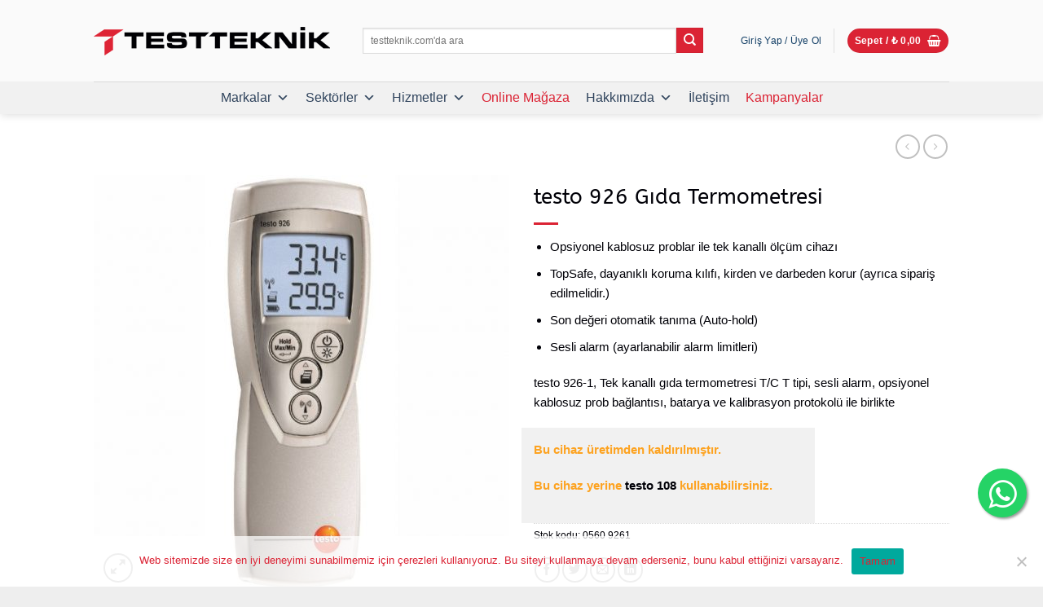

--- FILE ---
content_type: text/html; charset=UTF-8
request_url: https://www.testteknik.com/urun/testo-926-gida-termometresi/
body_size: 34517
content:
<!DOCTYPE html><html lang="tr" class="loading-site no-js bg-fill"><head><meta charset="UTF-8" /><link rel="profile" href="https://gmpg.org/xfn/11" /><link rel="pingback" href="https://www.testteknik.com/xmlrpc.php" /> <script>(function(html){html.className = html.className.replace(/\bno-js\b/,'js')})(document.documentElement);</script> <meta name='robots' content='index, follow, max-image-preview:large, max-snippet:-1, max-video-preview:-1' /><meta name="viewport" content="width=device-width, initial-scale=1" /><title>Test Teknik &#8211; testo 926 Gıda Termometresi</title><link rel="canonical" href="https://www.testteknik.com/urun/testo-926-gida-termometresi/" /><meta property="og:locale" content="tr_TR" /><meta property="og:type" content="article" /><meta property="og:title" content="Test Teknik &#8211; testo 926 Gıda Termometresi" /><meta property="og:description" content="Opsiyonel kablosuz problar ile tek kanallı ölçüm cihazı  TopSafe, dayanıklı koruma kılıfı, kirden ve darbeden korur (ayrıca sipariş edilmelidir.)  Son değeri otomatik tanıma (Auto-hold)  Sesli alarm (ayarlanabilir alarm limitleri)   testo 926-1, Tek kanallı gıda termometresi T/C T tipi, sesli alarm, opsiyonel kablosuz prob bağlantısı, batarya ve kalibrasyon protokolü ile birlikte" /><meta property="og:url" content="https://www.testteknik.com/urun/testo-926-gida-termometresi/" /><meta property="og:site_name" content="Test Teknik" /><meta property="article:publisher" content="https://www.facebook.com/testteknik.net/" /><meta property="article:modified_time" content="2026-01-02T12:42:40+00:00" /><meta property="og:image" content="https://www.testteknik.com/wp-content/uploads/2019/03/urun-testo-926-termometre.jpg" /><meta property="og:image:width" content="700" /><meta property="og:image:height" content="700" /><meta property="og:image:type" content="image/jpeg" /><meta name="twitter:card" content="summary_large_image" /><meta name="twitter:site" content="@test_teknik" /><meta name="twitter:label1" content="Tahmini okuma süresi" /><meta name="twitter:data1" content="1 dakika" /> <script type="application/ld+json" class="yoast-schema-graph">{"@context":"https://schema.org","@graph":[{"@type":"WebPage","@id":"https://www.testteknik.com/urun/testo-926-gida-termometresi/","url":"https://www.testteknik.com/urun/testo-926-gida-termometresi/","name":"Test Teknik &#8211; testo 926 Gıda Termometresi","isPartOf":{"@id":"https://www.testteknik.com/#website"},"primaryImageOfPage":{"@id":"https://www.testteknik.com/urun/testo-926-gida-termometresi/#primaryimage"},"image":{"@id":"https://www.testteknik.com/urun/testo-926-gida-termometresi/#primaryimage"},"thumbnailUrl":"https://www.testteknik.com/wp-content/uploads/2019/03/urun-testo-926-termometre.jpg","datePublished":"2019-03-28T10:51:04+00:00","dateModified":"2026-01-02T12:42:40+00:00","breadcrumb":{"@id":"https://www.testteknik.com/urun/testo-926-gida-termometresi/#breadcrumb"},"inLanguage":"tr","potentialAction":[{"@type":"ReadAction","target":["https://www.testteknik.com/urun/testo-926-gida-termometresi/"]}]},{"@type":"ImageObject","inLanguage":"tr","@id":"https://www.testteknik.com/urun/testo-926-gida-termometresi/#primaryimage","url":"https://www.testteknik.com/wp-content/uploads/2019/03/urun-testo-926-termometre.jpg","contentUrl":"https://www.testteknik.com/wp-content/uploads/2019/03/urun-testo-926-termometre.jpg","width":700,"height":700},{"@type":"BreadcrumbList","@id":"https://www.testteknik.com/urun/testo-926-gida-termometresi/#breadcrumb","itemListElement":[{"@type":"ListItem","position":1,"name":"Ana sayfa","item":"https://www.testteknik.com/"},{"@type":"ListItem","position":2,"name":"Online &#8211; Mağaza","item":"https://www.testteknik.com/online-magaza/"},{"@type":"ListItem","position":3,"name":"testo 926 Gıda Termometresi"}]},{"@type":"WebSite","@id":"https://www.testteknik.com/#website","url":"https://www.testteknik.com/","name":"Test Teknik","description":"","publisher":{"@id":"https://www.testteknik.com/#organization"},"potentialAction":[{"@type":"SearchAction","target":{"@type":"EntryPoint","urlTemplate":"https://www.testteknik.com/?s={search_term_string}"},"query-input":{"@type":"PropertyValueSpecification","valueRequired":true,"valueName":"search_term_string"}}],"inLanguage":"tr"},{"@type":"Organization","@id":"https://www.testteknik.com/#organization","name":"Test Teknik Endüstriyel Sistemler Ticaret","url":"https://www.testteknik.com/","logo":{"@type":"ImageObject","inLanguage":"tr","@id":"https://www.testteknik.com/#/schema/logo/image/","url":"https://www.testteknik.com/wp-content/uploads/2023/02/Logo-1@4x-100-scaled.jpg","contentUrl":"https://www.testteknik.com/wp-content/uploads/2023/02/Logo-1@4x-100-scaled.jpg","width":2560,"height":1772,"caption":"Test Teknik Endüstriyel Sistemler Ticaret"},"image":{"@id":"https://www.testteknik.com/#/schema/logo/image/"},"sameAs":["https://www.facebook.com/testteknik.net/","https://x.com/test_teknik","https://www.instagram.com/test_teknik/","https://tr.linkedin.com/company/test-teknik-end-striyel-sistemler-ticaret","https://www.youtube.com/user/TESTTEKNiKENDSiSTTiC"]}]}</script> <link rel='prefetch' href='https://www.testteknik.com/wp-content/themes/flatsome/assets/js/flatsome.js?ver=e2eddd6c228105dac048' /><link rel='prefetch' href='https://www.testteknik.com/wp-content/themes/flatsome/assets/js/chunk.slider.js?ver=3.20.4' /><link rel='prefetch' href='https://www.testteknik.com/wp-content/themes/flatsome/assets/js/chunk.popups.js?ver=3.20.4' /><link rel='prefetch' href='https://www.testteknik.com/wp-content/themes/flatsome/assets/js/chunk.tooltips.js?ver=3.20.4' /><link rel='prefetch' href='https://www.testteknik.com/wp-content/themes/flatsome/assets/js/woocommerce.js?ver=1c9be63d628ff7c3ff4c' /><link rel="alternate" type="application/rss+xml" title="Test Teknik &raquo; akışı" href="https://www.testteknik.com/feed/" /><link rel="alternate" type="application/rss+xml" title="Test Teknik &raquo; yorum akışı" href="https://www.testteknik.com/comments/feed/" /><link rel="alternate" title="oEmbed (JSON)" type="application/json+oembed" href="https://www.testteknik.com/wp-json/oembed/1.0/embed?url=https%3A%2F%2Fwww.testteknik.com%2Furun%2Ftesto-926-gida-termometresi%2F" /><link rel="alternate" title="oEmbed (XML)" type="text/xml+oembed" href="https://www.testteknik.com/wp-json/oembed/1.0/embed?url=https%3A%2F%2Fwww.testteknik.com%2Furun%2Ftesto-926-gida-termometresi%2F&#038;format=xml" /><style id='wp-img-auto-sizes-contain-inline-css' type='text/css'>img:is([sizes=auto i],[sizes^="auto," i]){contain-intrinsic-size:3000px 1500px}
/*# sourceURL=wp-img-auto-sizes-contain-inline-css */</style><style id='wp-emoji-styles-inline-css' type='text/css'>img.wp-smiley, img.emoji {
		display: inline !important;
		border: none !important;
		box-shadow: none !important;
		height: 1em !important;
		width: 1em !important;
		margin: 0 0.07em !important;
		vertical-align: -0.1em !important;
		background: none !important;
		padding: 0 !important;
	}
/*# sourceURL=wp-emoji-styles-inline-css */</style><style id='wp-block-library-inline-css' type='text/css'>:root{--wp-block-synced-color:#7a00df;--wp-block-synced-color--rgb:122,0,223;--wp-bound-block-color:var(--wp-block-synced-color);--wp-editor-canvas-background:#ddd;--wp-admin-theme-color:#007cba;--wp-admin-theme-color--rgb:0,124,186;--wp-admin-theme-color-darker-10:#006ba1;--wp-admin-theme-color-darker-10--rgb:0,107,160.5;--wp-admin-theme-color-darker-20:#005a87;--wp-admin-theme-color-darker-20--rgb:0,90,135;--wp-admin-border-width-focus:2px}@media (min-resolution:192dpi){:root{--wp-admin-border-width-focus:1.5px}}.wp-element-button{cursor:pointer}:root .has-very-light-gray-background-color{background-color:#eee}:root .has-very-dark-gray-background-color{background-color:#313131}:root .has-very-light-gray-color{color:#eee}:root .has-very-dark-gray-color{color:#313131}:root .has-vivid-green-cyan-to-vivid-cyan-blue-gradient-background{background:linear-gradient(135deg,#00d084,#0693e3)}:root .has-purple-crush-gradient-background{background:linear-gradient(135deg,#34e2e4,#4721fb 50%,#ab1dfe)}:root .has-hazy-dawn-gradient-background{background:linear-gradient(135deg,#faaca8,#dad0ec)}:root .has-subdued-olive-gradient-background{background:linear-gradient(135deg,#fafae1,#67a671)}:root .has-atomic-cream-gradient-background{background:linear-gradient(135deg,#fdd79a,#004a59)}:root .has-nightshade-gradient-background{background:linear-gradient(135deg,#330968,#31cdcf)}:root .has-midnight-gradient-background{background:linear-gradient(135deg,#020381,#2874fc)}:root{--wp--preset--font-size--normal:16px;--wp--preset--font-size--huge:42px}.has-regular-font-size{font-size:1em}.has-larger-font-size{font-size:2.625em}.has-normal-font-size{font-size:var(--wp--preset--font-size--normal)}.has-huge-font-size{font-size:var(--wp--preset--font-size--huge)}.has-text-align-center{text-align:center}.has-text-align-left{text-align:left}.has-text-align-right{text-align:right}.has-fit-text{white-space:nowrap!important}#end-resizable-editor-section{display:none}.aligncenter{clear:both}.items-justified-left{justify-content:flex-start}.items-justified-center{justify-content:center}.items-justified-right{justify-content:flex-end}.items-justified-space-between{justify-content:space-between}.screen-reader-text{border:0;clip-path:inset(50%);height:1px;margin:-1px;overflow:hidden;padding:0;position:absolute;width:1px;word-wrap:normal!important}.screen-reader-text:focus{background-color:#ddd;clip-path:none;color:#444;display:block;font-size:1em;height:auto;left:5px;line-height:normal;padding:15px 23px 14px;text-decoration:none;top:5px;width:auto;z-index:100000}html :where(.has-border-color){border-style:solid}html :where([style*=border-top-color]){border-top-style:solid}html :where([style*=border-right-color]){border-right-style:solid}html :where([style*=border-bottom-color]){border-bottom-style:solid}html :where([style*=border-left-color]){border-left-style:solid}html :where([style*=border-width]){border-style:solid}html :where([style*=border-top-width]){border-top-style:solid}html :where([style*=border-right-width]){border-right-style:solid}html :where([style*=border-bottom-width]){border-bottom-style:solid}html :where([style*=border-left-width]){border-left-style:solid}html :where(img[class*=wp-image-]){height:auto;max-width:100%}:where(figure){margin:0 0 1em}html :where(.is-position-sticky){--wp-admin--admin-bar--position-offset:var(--wp-admin--admin-bar--height,0px)}@media screen and (max-width:600px){html :where(.is-position-sticky){--wp-admin--admin-bar--position-offset:0px}}

/*# sourceURL=wp-block-library-inline-css */</style><link rel='stylesheet' id='wc-blocks-style-css' href='https://www.testteknik.com/wp-content/plugins/woocommerce/assets/client/blocks/wc-blocks.css?ver=wc-10.4.3' type='text/css' media='all' /><style id='global-styles-inline-css' type='text/css'>:root{--wp--preset--aspect-ratio--square: 1;--wp--preset--aspect-ratio--4-3: 4/3;--wp--preset--aspect-ratio--3-4: 3/4;--wp--preset--aspect-ratio--3-2: 3/2;--wp--preset--aspect-ratio--2-3: 2/3;--wp--preset--aspect-ratio--16-9: 16/9;--wp--preset--aspect-ratio--9-16: 9/16;--wp--preset--color--black: #000000;--wp--preset--color--cyan-bluish-gray: #abb8c3;--wp--preset--color--white: #ffffff;--wp--preset--color--pale-pink: #f78da7;--wp--preset--color--vivid-red: #cf2e2e;--wp--preset--color--luminous-vivid-orange: #ff6900;--wp--preset--color--luminous-vivid-amber: #fcb900;--wp--preset--color--light-green-cyan: #7bdcb5;--wp--preset--color--vivid-green-cyan: #00d084;--wp--preset--color--pale-cyan-blue: #8ed1fc;--wp--preset--color--vivid-cyan-blue: #0693e3;--wp--preset--color--vivid-purple: #9b51e0;--wp--preset--color--primary: #db2334;--wp--preset--color--secondary: #db2334;--wp--preset--color--success: #000007;--wp--preset--color--alert: #db2334;--wp--preset--gradient--vivid-cyan-blue-to-vivid-purple: linear-gradient(135deg,rgb(6,147,227) 0%,rgb(155,81,224) 100%);--wp--preset--gradient--light-green-cyan-to-vivid-green-cyan: linear-gradient(135deg,rgb(122,220,180) 0%,rgb(0,208,130) 100%);--wp--preset--gradient--luminous-vivid-amber-to-luminous-vivid-orange: linear-gradient(135deg,rgb(252,185,0) 0%,rgb(255,105,0) 100%);--wp--preset--gradient--luminous-vivid-orange-to-vivid-red: linear-gradient(135deg,rgb(255,105,0) 0%,rgb(207,46,46) 100%);--wp--preset--gradient--very-light-gray-to-cyan-bluish-gray: linear-gradient(135deg,rgb(238,238,238) 0%,rgb(169,184,195) 100%);--wp--preset--gradient--cool-to-warm-spectrum: linear-gradient(135deg,rgb(74,234,220) 0%,rgb(151,120,209) 20%,rgb(207,42,186) 40%,rgb(238,44,130) 60%,rgb(251,105,98) 80%,rgb(254,248,76) 100%);--wp--preset--gradient--blush-light-purple: linear-gradient(135deg,rgb(255,206,236) 0%,rgb(152,150,240) 100%);--wp--preset--gradient--blush-bordeaux: linear-gradient(135deg,rgb(254,205,165) 0%,rgb(254,45,45) 50%,rgb(107,0,62) 100%);--wp--preset--gradient--luminous-dusk: linear-gradient(135deg,rgb(255,203,112) 0%,rgb(199,81,192) 50%,rgb(65,88,208) 100%);--wp--preset--gradient--pale-ocean: linear-gradient(135deg,rgb(255,245,203) 0%,rgb(182,227,212) 50%,rgb(51,167,181) 100%);--wp--preset--gradient--electric-grass: linear-gradient(135deg,rgb(202,248,128) 0%,rgb(113,206,126) 100%);--wp--preset--gradient--midnight: linear-gradient(135deg,rgb(2,3,129) 0%,rgb(40,116,252) 100%);--wp--preset--font-size--small: 13px;--wp--preset--font-size--medium: 20px;--wp--preset--font-size--large: 36px;--wp--preset--font-size--x-large: 42px;--wp--preset--spacing--20: 0.44rem;--wp--preset--spacing--30: 0.67rem;--wp--preset--spacing--40: 1rem;--wp--preset--spacing--50: 1.5rem;--wp--preset--spacing--60: 2.25rem;--wp--preset--spacing--70: 3.38rem;--wp--preset--spacing--80: 5.06rem;--wp--preset--shadow--natural: 6px 6px 9px rgba(0, 0, 0, 0.2);--wp--preset--shadow--deep: 12px 12px 50px rgba(0, 0, 0, 0.4);--wp--preset--shadow--sharp: 6px 6px 0px rgba(0, 0, 0, 0.2);--wp--preset--shadow--outlined: 6px 6px 0px -3px rgb(255, 255, 255), 6px 6px rgb(0, 0, 0);--wp--preset--shadow--crisp: 6px 6px 0px rgb(0, 0, 0);}:where(body) { margin: 0; }.wp-site-blocks > .alignleft { float: left; margin-right: 2em; }.wp-site-blocks > .alignright { float: right; margin-left: 2em; }.wp-site-blocks > .aligncenter { justify-content: center; margin-left: auto; margin-right: auto; }:where(.is-layout-flex){gap: 0.5em;}:where(.is-layout-grid){gap: 0.5em;}.is-layout-flow > .alignleft{float: left;margin-inline-start: 0;margin-inline-end: 2em;}.is-layout-flow > .alignright{float: right;margin-inline-start: 2em;margin-inline-end: 0;}.is-layout-flow > .aligncenter{margin-left: auto !important;margin-right: auto !important;}.is-layout-constrained > .alignleft{float: left;margin-inline-start: 0;margin-inline-end: 2em;}.is-layout-constrained > .alignright{float: right;margin-inline-start: 2em;margin-inline-end: 0;}.is-layout-constrained > .aligncenter{margin-left: auto !important;margin-right: auto !important;}.is-layout-constrained > :where(:not(.alignleft):not(.alignright):not(.alignfull)){margin-left: auto !important;margin-right: auto !important;}body .is-layout-flex{display: flex;}.is-layout-flex{flex-wrap: wrap;align-items: center;}.is-layout-flex > :is(*, div){margin: 0;}body .is-layout-grid{display: grid;}.is-layout-grid > :is(*, div){margin: 0;}body{padding-top: 0px;padding-right: 0px;padding-bottom: 0px;padding-left: 0px;}a:where(:not(.wp-element-button)){text-decoration: none;}:root :where(.wp-element-button, .wp-block-button__link){background-color: #32373c;border-width: 0;color: #fff;font-family: inherit;font-size: inherit;font-style: inherit;font-weight: inherit;letter-spacing: inherit;line-height: inherit;padding-top: calc(0.667em + 2px);padding-right: calc(1.333em + 2px);padding-bottom: calc(0.667em + 2px);padding-left: calc(1.333em + 2px);text-decoration: none;text-transform: inherit;}.has-black-color{color: var(--wp--preset--color--black) !important;}.has-cyan-bluish-gray-color{color: var(--wp--preset--color--cyan-bluish-gray) !important;}.has-white-color{color: var(--wp--preset--color--white) !important;}.has-pale-pink-color{color: var(--wp--preset--color--pale-pink) !important;}.has-vivid-red-color{color: var(--wp--preset--color--vivid-red) !important;}.has-luminous-vivid-orange-color{color: var(--wp--preset--color--luminous-vivid-orange) !important;}.has-luminous-vivid-amber-color{color: var(--wp--preset--color--luminous-vivid-amber) !important;}.has-light-green-cyan-color{color: var(--wp--preset--color--light-green-cyan) !important;}.has-vivid-green-cyan-color{color: var(--wp--preset--color--vivid-green-cyan) !important;}.has-pale-cyan-blue-color{color: var(--wp--preset--color--pale-cyan-blue) !important;}.has-vivid-cyan-blue-color{color: var(--wp--preset--color--vivid-cyan-blue) !important;}.has-vivid-purple-color{color: var(--wp--preset--color--vivid-purple) !important;}.has-primary-color{color: var(--wp--preset--color--primary) !important;}.has-secondary-color{color: var(--wp--preset--color--secondary) !important;}.has-success-color{color: var(--wp--preset--color--success) !important;}.has-alert-color{color: var(--wp--preset--color--alert) !important;}.has-black-background-color{background-color: var(--wp--preset--color--black) !important;}.has-cyan-bluish-gray-background-color{background-color: var(--wp--preset--color--cyan-bluish-gray) !important;}.has-white-background-color{background-color: var(--wp--preset--color--white) !important;}.has-pale-pink-background-color{background-color: var(--wp--preset--color--pale-pink) !important;}.has-vivid-red-background-color{background-color: var(--wp--preset--color--vivid-red) !important;}.has-luminous-vivid-orange-background-color{background-color: var(--wp--preset--color--luminous-vivid-orange) !important;}.has-luminous-vivid-amber-background-color{background-color: var(--wp--preset--color--luminous-vivid-amber) !important;}.has-light-green-cyan-background-color{background-color: var(--wp--preset--color--light-green-cyan) !important;}.has-vivid-green-cyan-background-color{background-color: var(--wp--preset--color--vivid-green-cyan) !important;}.has-pale-cyan-blue-background-color{background-color: var(--wp--preset--color--pale-cyan-blue) !important;}.has-vivid-cyan-blue-background-color{background-color: var(--wp--preset--color--vivid-cyan-blue) !important;}.has-vivid-purple-background-color{background-color: var(--wp--preset--color--vivid-purple) !important;}.has-primary-background-color{background-color: var(--wp--preset--color--primary) !important;}.has-secondary-background-color{background-color: var(--wp--preset--color--secondary) !important;}.has-success-background-color{background-color: var(--wp--preset--color--success) !important;}.has-alert-background-color{background-color: var(--wp--preset--color--alert) !important;}.has-black-border-color{border-color: var(--wp--preset--color--black) !important;}.has-cyan-bluish-gray-border-color{border-color: var(--wp--preset--color--cyan-bluish-gray) !important;}.has-white-border-color{border-color: var(--wp--preset--color--white) !important;}.has-pale-pink-border-color{border-color: var(--wp--preset--color--pale-pink) !important;}.has-vivid-red-border-color{border-color: var(--wp--preset--color--vivid-red) !important;}.has-luminous-vivid-orange-border-color{border-color: var(--wp--preset--color--luminous-vivid-orange) !important;}.has-luminous-vivid-amber-border-color{border-color: var(--wp--preset--color--luminous-vivid-amber) !important;}.has-light-green-cyan-border-color{border-color: var(--wp--preset--color--light-green-cyan) !important;}.has-vivid-green-cyan-border-color{border-color: var(--wp--preset--color--vivid-green-cyan) !important;}.has-pale-cyan-blue-border-color{border-color: var(--wp--preset--color--pale-cyan-blue) !important;}.has-vivid-cyan-blue-border-color{border-color: var(--wp--preset--color--vivid-cyan-blue) !important;}.has-vivid-purple-border-color{border-color: var(--wp--preset--color--vivid-purple) !important;}.has-primary-border-color{border-color: var(--wp--preset--color--primary) !important;}.has-secondary-border-color{border-color: var(--wp--preset--color--secondary) !important;}.has-success-border-color{border-color: var(--wp--preset--color--success) !important;}.has-alert-border-color{border-color: var(--wp--preset--color--alert) !important;}.has-vivid-cyan-blue-to-vivid-purple-gradient-background{background: var(--wp--preset--gradient--vivid-cyan-blue-to-vivid-purple) !important;}.has-light-green-cyan-to-vivid-green-cyan-gradient-background{background: var(--wp--preset--gradient--light-green-cyan-to-vivid-green-cyan) !important;}.has-luminous-vivid-amber-to-luminous-vivid-orange-gradient-background{background: var(--wp--preset--gradient--luminous-vivid-amber-to-luminous-vivid-orange) !important;}.has-luminous-vivid-orange-to-vivid-red-gradient-background{background: var(--wp--preset--gradient--luminous-vivid-orange-to-vivid-red) !important;}.has-very-light-gray-to-cyan-bluish-gray-gradient-background{background: var(--wp--preset--gradient--very-light-gray-to-cyan-bluish-gray) !important;}.has-cool-to-warm-spectrum-gradient-background{background: var(--wp--preset--gradient--cool-to-warm-spectrum) !important;}.has-blush-light-purple-gradient-background{background: var(--wp--preset--gradient--blush-light-purple) !important;}.has-blush-bordeaux-gradient-background{background: var(--wp--preset--gradient--blush-bordeaux) !important;}.has-luminous-dusk-gradient-background{background: var(--wp--preset--gradient--luminous-dusk) !important;}.has-pale-ocean-gradient-background{background: var(--wp--preset--gradient--pale-ocean) !important;}.has-electric-grass-gradient-background{background: var(--wp--preset--gradient--electric-grass) !important;}.has-midnight-gradient-background{background: var(--wp--preset--gradient--midnight) !important;}.has-small-font-size{font-size: var(--wp--preset--font-size--small) !important;}.has-medium-font-size{font-size: var(--wp--preset--font-size--medium) !important;}.has-large-font-size{font-size: var(--wp--preset--font-size--large) !important;}.has-x-large-font-size{font-size: var(--wp--preset--font-size--x-large) !important;}
/*# sourceURL=global-styles-inline-css */</style><link rel='stylesheet' id='wp-components-css' href='https://www.testteknik.com/wp-includes/css/dist/components/style.min.css?ver=6.9' type='text/css' media='all' /><link rel='stylesheet' id='wp-preferences-css' href='https://www.testteknik.com/wp-includes/css/dist/preferences/style.min.css?ver=6.9' type='text/css' media='all' /><link rel='stylesheet' id='wp-block-editor-css' href='https://www.testteknik.com/wp-includes/css/dist/block-editor/style.min.css?ver=6.9' type='text/css' media='all' /><link rel='stylesheet' id='popup-maker-block-library-style-css' href='https://www.testteknik.com/wp-content/plugins/popup-maker/dist/packages/block-library-style.css?ver=dbea705cfafe089d65f1' type='text/css' media='all' /><link rel='stylesheet' id='contact-form-7-css' href='https://www.testteknik.com/wp-content/plugins/contact-form-7/includes/css/styles.css?ver=6.1.4' type='text/css' media='all' /><style id='contact-form-7-inline-css' type='text/css'>.wpcf7 .wpcf7-recaptcha iframe {margin-bottom: 0;}.wpcf7 .wpcf7-recaptcha[data-align="center"] > div {margin: 0 auto;}.wpcf7 .wpcf7-recaptcha[data-align="right"] > div {margin: 0 0 0 auto;}
/*# sourceURL=contact-form-7-inline-css */</style><link rel='stylesheet' id='cookie-notice-front-css' href='https://www.testteknik.com/wp-content/plugins/cookie-notice/css/front.min.css?ver=2.5.11' type='text/css' media='all' /><link rel='stylesheet' id='photoswipe-css' href='https://www.testteknik.com/wp-content/plugins/woocommerce/assets/css/photoswipe/photoswipe.min.css?ver=10.4.3' type='text/css' media='all' /><link rel='stylesheet' id='photoswipe-default-skin-css' href='https://www.testteknik.com/wp-content/plugins/woocommerce/assets/css/photoswipe/default-skin/default-skin.min.css?ver=10.4.3' type='text/css' media='all' /><style id='woocommerce-inline-inline-css' type='text/css'>.woocommerce form .form-row .required { visibility: visible; }
/*# sourceURL=woocommerce-inline-inline-css */</style><link rel='stylesheet' id='megamenu-css' href='https://www.testteknik.com/wp-content/uploads/maxmegamenu/style.css?ver=00a3ce' type='text/css' media='all' /><link rel='stylesheet' id='dashicons-css' href='https://www.testteknik.com/wp-includes/css/dashicons.min.css?ver=6.9' type='text/css' media='all' /><link rel='stylesheet' id='zcffront-jquery-ui-css' href='https://www.testteknik.com/wp-content/plugins/zoho-crm-forms/assets/css/jquery-ui.css?ver=6.9' type='text/css' media='all' /><link rel='stylesheet' id='zcffront-end-styles-css' href='https://www.testteknik.com/wp-content/plugins/zoho-crm-forms/assets/css/frontendstyles.css?ver=6.9' type='text/css' media='all' /><link rel='stylesheet' id='flatsome-main-css' href='https://www.testteknik.com/wp-content/themes/flatsome/assets/css/flatsome.css?ver=3.20.4' type='text/css' media='all' /><style id='flatsome-main-inline-css' type='text/css'>@font-face {
				font-family: "fl-icons";
				font-display: block;
				src: url(https://www.testteknik.com/wp-content/themes/flatsome/assets/css/icons/fl-icons.eot?v=3.20.4);
				src:
					url(https://www.testteknik.com/wp-content/themes/flatsome/assets/css/icons/fl-icons.eot#iefix?v=3.20.4) format("embedded-opentype"),
					url(https://www.testteknik.com/wp-content/themes/flatsome/assets/css/icons/fl-icons.woff2?v=3.20.4) format("woff2"),
					url(https://www.testteknik.com/wp-content/themes/flatsome/assets/css/icons/fl-icons.ttf?v=3.20.4) format("truetype"),
					url(https://www.testteknik.com/wp-content/themes/flatsome/assets/css/icons/fl-icons.woff?v=3.20.4) format("woff"),
					url(https://www.testteknik.com/wp-content/themes/flatsome/assets/css/icons/fl-icons.svg?v=3.20.4#fl-icons) format("svg");
			}
/*# sourceURL=flatsome-main-inline-css */</style><link rel='stylesheet' id='flatsome-shop-css' href='https://www.testteknik.com/wp-content/themes/flatsome/assets/css/flatsome-shop.css?ver=3.20.4' type='text/css' media='all' /><link rel='stylesheet' id='flatsome-style-css' href='https://www.testteknik.com/wp-content/themes/flatsome/style.css?ver=3.20.4' type='text/css' media='all' /> <script type="text/javascript">window._nslDOMReady = (function () {
                const executedCallbacks = new Set();
            
                return function (callback) {
                    /**
                    * Third parties might dispatch DOMContentLoaded events, so we need to ensure that we only run our callback once!
                    */
                    if (executedCallbacks.has(callback)) return;
            
                    const wrappedCallback = function () {
                        if (executedCallbacks.has(callback)) return;
                        executedCallbacks.add(callback);
                        callback();
                    };
            
                    if (document.readyState === "complete" || document.readyState === "interactive") {
                        wrappedCallback();
                    } else {
                        document.addEventListener("DOMContentLoaded", wrappedCallback);
                    }
                };
            })();</script><script type="text/javascript" id="cookie-notice-front-js-before">var cnArgs = {"ajaxUrl":"https:\/\/www.testteknik.com\/wp-admin\/admin-ajax.php","nonce":"b5889d07fa","hideEffect":"fade","position":"bottom","onScroll":false,"onScrollOffset":100,"onClick":false,"cookieName":"cookie_notice_accepted","cookieTime":86400,"cookieTimeRejected":31536000,"globalCookie":false,"redirection":false,"cache":false,"revokeCookies":false,"revokeCookiesOpt":"automatic"};

//# sourceURL=cookie-notice-front-js-before</script> <script type="text/javascript" src="https://www.testteknik.com/wp-includes/js/jquery/jquery.min.js?ver=3.7.1" id="jquery-core-js"></script> <script type="text/javascript" id="wc-add-to-cart-js-extra">var wc_add_to_cart_params = {"ajax_url":"/wp-admin/admin-ajax.php","wc_ajax_url":"/?wc-ajax=%%endpoint%%","i18n_view_cart":"Sepetim","cart_url":"https://www.testteknik.com/sepet/","is_cart":"","cart_redirect_after_add":"no"};
//# sourceURL=wc-add-to-cart-js-extra</script> <script type="text/javascript" id="wc-single-product-js-extra">var wc_single_product_params = {"i18n_required_rating_text":"L\u00fctfen bir oy belirleyin","i18n_rating_options":["1/5 y\u0131ld\u0131z","2/5 y\u0131ld\u0131z","3/5 y\u0131ld\u0131z","4/5 y\u0131ld\u0131z","5/5 y\u0131ld\u0131z"],"i18n_product_gallery_trigger_text":"Tam ekran g\u00f6rsel galerisini g\u00f6r\u00fcnt\u00fcleyin","review_rating_required":"yes","flexslider":{"rtl":false,"animation":"slide","smoothHeight":true,"directionNav":false,"controlNav":"thumbnails","slideshow":false,"animationSpeed":500,"animationLoop":false,"allowOneSlide":false},"zoom_enabled":"","zoom_options":[],"photoswipe_enabled":"1","photoswipe_options":{"shareEl":false,"closeOnScroll":false,"history":false,"hideAnimationDuration":0,"showAnimationDuration":0},"flexslider_enabled":""};
//# sourceURL=wc-single-product-js-extra</script> <script type="text/javascript" id="jquery-ui-datepicker-js-after">jQuery(function(jQuery){jQuery.datepicker.setDefaults({"closeText":"Kapat","currentText":"Bug\u00fcn","monthNames":["Ocak","\u015eubat","Mart","Nisan","May\u0131s","Haziran","Temmuz","A\u011fustos","Eyl\u00fcl","Ekim","Kas\u0131m","Aral\u0131k"],"monthNamesShort":["Oca","\u015eub","Mar","Nis","May","Haz","Tem","A\u011fu","Eyl","Eki","Kas","Ara"],"nextText":"Sonraki","prevText":"\u00d6nceki","dayNames":["Pazar","Pazartesi","Sal\u0131","\u00c7ar\u015famba","Per\u015fembe","Cuma","Cumartesi"],"dayNamesShort":["Paz","Pts","Sal","\u00c7ar","Per","Cum","Cts"],"dayNamesMin":["P","P","S","\u00c7","P","C","C"],"dateFormat":"d MM yy","firstDay":1,"isRTL":false});});
//# sourceURL=jquery-ui-datepicker-js-after</script> <link rel="https://api.w.org/" href="https://www.testteknik.com/wp-json/" /><link rel="alternate" title="JSON" type="application/json" href="https://www.testteknik.com/wp-json/wp/v2/product/2133" /><link rel="EditURI" type="application/rsd+xml" title="RSD" href="https://www.testteknik.com/xmlrpc.php?rsd" /><meta name="generator" content="WordPress 6.9" /><meta name="generator" content="WooCommerce 10.4.3" /><link rel='shortlink' href='https://www.testteknik.com/?p=2133' />  <script>(function(w,d,s,l,i){w[l]=w[l]||[];w[l].push({'gtm.start':
new Date().getTime(),event:'gtm.js'});var f=d.getElementsByTagName(s)[0],
j=d.createElement(s),dl=l!='dataLayer'?'&l='+l:'';j.async=true;j.src=
'https://www.googletagmanager.com/gtm.js?id='+i+dl;f.parentNode.insertBefore(j,f);
})(window,document,'script','dataLayer','GTM-5NKRW4MX');</script>  <script src="https://cdn.pagesense.io/js/858107716/9da7c0fc2054420bb97c49b529c73f1f.js"></script> <noscript><style>.woocommerce-product-gallery{ opacity: 1 !important; }</style></noscript><link rel="icon" href="https://www.testteknik.com/wp-content/uploads/2024/01/cropped-testteknik-testo-bayi-olcum-cihazlari-favicon-original-32x32.png" sizes="32x32" /><link rel="icon" href="https://www.testteknik.com/wp-content/uploads/2024/01/cropped-testteknik-testo-bayi-olcum-cihazlari-favicon-original-192x192.png" sizes="192x192" /><link rel="apple-touch-icon" href="https://www.testteknik.com/wp-content/uploads/2024/01/cropped-testteknik-testo-bayi-olcum-cihazlari-favicon-original-180x180.png" /><meta name="msapplication-TileImage" content="https://www.testteknik.com/wp-content/uploads/2024/01/cropped-testteknik-testo-bayi-olcum-cihazlari-favicon-original-270x270.png" /><style id="custom-css" type="text/css">:root {--primary-color: #db2334;--fs-color-primary: #db2334;--fs-color-secondary: #db2334;--fs-color-success: #000007;--fs-color-alert: #db2334;--fs-color-base: #000007;--fs-experimental-link-color: #000007;--fs-experimental-link-color-hover: #db2334;}.tooltipster-base {--tooltip-color: #fff;--tooltip-bg-color: #000;}.off-canvas-right .mfp-content, .off-canvas-left .mfp-content {--drawer-width: 300px;}.off-canvas .mfp-content.off-canvas-cart {--drawer-width: 360px;}html{background-color:#eeeeee!important;}.sticky-add-to-cart--active, #wrapper,#main,#main.dark{background-color: #ffffff}.header-main{height: 100px}#logo img{max-height: 100px}#logo{width:300px;}.header-bottom{min-height: 10px}.header-top{min-height: 20px}.transparent .header-main{height: 83px}.transparent #logo img{max-height: 83px}.has-transparent + .page-title:first-of-type,.has-transparent + #main > .page-title,.has-transparent + #main > div > .page-title,.has-transparent + #main .page-header-wrapper:first-of-type .page-title{padding-top: 133px;}.header.show-on-scroll,.stuck .header-main{height:80px!important}.stuck #logo img{max-height: 80px!important}.search-form{ width: 90%;}.header-bg-color {background-color: #fafafa}.header-bottom {background-color: #f1f1f1}.header-main .nav > li > a{line-height: 16px }.stuck .header-main .nav > li > a{line-height: 50px }.header-bottom-nav > li > a{line-height: 16px }@media (max-width: 549px) {.header-main{height: 70px}#logo img{max-height: 70px}}.nav-dropdown{font-size:90%}.header-top{background-color:#383838!important;}h1,h2,h3,h4,h5,h6,.heading-font{color: #000007;}body{font-size: 94%;}@media screen and (max-width: 549px){body{font-size: 100%;}}body{font-family: -apple-system, BlinkMacSystemFont, "Segoe UI", Roboto, Oxygen-Sans, Ubuntu, Cantarell, "Helvetica Neue", sans-serif;}body {font-weight: 400;font-style: normal;}.nav > li > a {font-family: -apple-system, BlinkMacSystemFont, "Segoe UI", Roboto, Oxygen-Sans, Ubuntu, Cantarell, "Helvetica Neue", sans-serif;}.mobile-sidebar-levels-2 .nav > li > ul > li > a {font-family: -apple-system, BlinkMacSystemFont, "Segoe UI", Roboto, Oxygen-Sans, Ubuntu, Cantarell, "Helvetica Neue", sans-serif;}.nav > li > a,.mobile-sidebar-levels-2 .nav > li > ul > li > a {font-weight: 400;font-style: normal;}h1,h2,h3,h4,h5,h6,.heading-font, .off-canvas-center .nav-sidebar.nav-vertical > li > a{font-family: ABeeZee, sans-serif;}h1,h2,h3,h4,h5,h6,.heading-font,.banner h1,.banner h2 {font-weight: 400;font-style: normal;}.alt-font{font-family: -apple-system, BlinkMacSystemFont, "Segoe UI", Roboto, Oxygen-Sans, Ubuntu, Cantarell, "Helvetica Neue", sans-serif;}.alt-font {font-weight: 400!important;font-style: normal!important;}.breadcrumbs{text-transform: none;}button,.button{text-transform: none;}.nav > li > a, .links > li > a{text-transform: none;}.section-title span{text-transform: none;}h3.widget-title,span.widget-title{text-transform: none;}.header:not(.transparent) .header-nav-main.nav > li > a {color: #133f66;}.header:not(.transparent) .header-nav-main.nav > li > a:hover,.header:not(.transparent) .header-nav-main.nav > li.active > a,.header:not(.transparent) .header-nav-main.nav > li.current > a,.header:not(.transparent) .header-nav-main.nav > li > a.active,.header:not(.transparent) .header-nav-main.nav > li > a.current{color: #db2334;}.header-nav-main.nav-line-bottom > li > a:before,.header-nav-main.nav-line-grow > li > a:before,.header-nav-main.nav-line > li > a:before,.header-nav-main.nav-box > li > a:hover,.header-nav-main.nav-box > li.active > a,.header-nav-main.nav-pills > li > a:hover,.header-nav-main.nav-pills > li.active > a{color:#FFF!important;background-color: #db2334;}.header:not(.transparent) .header-bottom-nav.nav > li > a{color: #181515;}.header:not(.transparent) .header-bottom-nav.nav > li > a:hover,.header:not(.transparent) .header-bottom-nav.nav > li.active > a,.header:not(.transparent) .header-bottom-nav.nav > li.current > a,.header:not(.transparent) .header-bottom-nav.nav > li > a.active,.header:not(.transparent) .header-bottom-nav.nav > li > a.current{color: #fda321;}.header-bottom-nav.nav-line-bottom > li > a:before,.header-bottom-nav.nav-line-grow > li > a:before,.header-bottom-nav.nav-line > li > a:before,.header-bottom-nav.nav-box > li > a:hover,.header-bottom-nav.nav-box > li.active > a,.header-bottom-nav.nav-pills > li > a:hover,.header-bottom-nav.nav-pills > li.active > a{color:#FFF!important;background-color: #fda321;}.widget:where(:not(.widget_shopping_cart)) a{color: #000007;}.widget:where(:not(.widget_shopping_cart)) a:hover{color: #db2334;}.widget .tagcloud a:hover{border-color: #db2334; background-color: #db2334;}.is-divider{background-color: #db2334;}.shop-page-title.featured-title .title-overlay{background-color: rgba(16,176,234,0.86);}@media screen and (min-width: 550px){.products .box-vertical .box-image{min-width: 247px!important;width: 247px!important;}}.footer-1{background-color: #f1f1f1}.page-title-small + main .product-container > .row{padding-top:0;}.nav-vertical-fly-out > li + li {border-top-width: 1px; border-top-style: solid;}/* Custom CSS *//* menu geçişleri */.breadcrumbs {display: none;}/* remove category */.single-product .product .product_meta span.posted_in {display: none;}/* remove tags */.single-product .product .product_meta .tagged_as {display:none;}/* whatsapp sticky icon */.float{position:fixed;width:60px;height:60px;bottom:85px;right:20px;background-color:#25d366;color:#FFF;border-radius:50px;text-align:center;font-size:40px;box-shadow: 2px 2px 3px #999;z-index:100;}.my-float{margin-top: 1px;}#logo img {max-height: 200px;}.stuck #logo img {max-height: none!important;}.header-main {height: 100px;}#mega-menu-wrap-primary #mega-menu-primary > li.mega-menu-item.mega-toggle-on > a.mega-menu-link { color: #db2334;}#mega-menu-wrap-primary #mega-menu-primary > li.mega-menu-item.mega-current-menu-item > a.mega-menu-link, #mega-menu-wrap-primary #mega-menu-primary > li.mega-menu-item.mega-current-menu-ancestor > a.mega-menu-link, #mega-menu-wrap-primary #mega-menu-primary > li.mega-menu-item.mega-current-page-ancestor > a.mega-menu-link {color: #db2334;}#coronabar.cb-position-bottom { box-shadow: inset 0 2px 0 0 #db2334!important}/* Custom CSS Tablet */@media (max-width: 849px){/* sticky sepete ekle butonu */.single_add_to_cart_button.button{position: fixed;bottom:5px;width:48%;z-index: 1000;display:inline;padding:0px;margin:0px;left:5px;line-height:3.5em;}/* sticky teklif al butonu */.teklifbutonu.button{position: fixed;bottom:5px;width:48%;z-index: 1000;display:inline;padding:0px;margin:0px;right:5px;line-height:3.5em;}}/* Custom CSS Mobile */@media (max-width: 549px){/* Footer menu gizleme */@media (max-width: 367px){footer {display: none;}}.label-new.menu-item > a:after{content:"Yeni";}.label-hot.menu-item > a:after{content:"Popüler";}.label-sale.menu-item > a:after{content:"İndirim";}.label-popular.menu-item > a:after{content:"Popüler";}</style><style type="text/css" id="wp-custom-css">.tt-arrow-title .section-title {
  display: flex; 
  align-items: center;
}
/* Make the side bars solid orange */
.tt-arrow-title .section-title b {
  position: relative;
  flex: 1 1 0;
  height: 3px;
  background: #ff9a5e; 
  opacity: 1 !important;
  border-radius: 2px;
}</style><style id="kirki-inline-styles">/* latin-ext */
@font-face {
  font-family: 'ABeeZee';
  font-style: normal;
  font-weight: 400;
  font-display: swap;
  src: url(https://www.testteknik.com/wp-content/fonts/abeezee/esDR31xSG-6AGleN2tukkIcH.woff2) format('woff2');
  unicode-range: U+0100-02BA, U+02BD-02C5, U+02C7-02CC, U+02CE-02D7, U+02DD-02FF, U+0304, U+0308, U+0329, U+1D00-1DBF, U+1E00-1E9F, U+1EF2-1EFF, U+2020, U+20A0-20AB, U+20AD-20C0, U+2113, U+2C60-2C7F, U+A720-A7FF;
}
/* latin */
@font-face {
  font-family: 'ABeeZee';
  font-style: normal;
  font-weight: 400;
  font-display: swap;
  src: url(https://www.testteknik.com/wp-content/fonts/abeezee/esDR31xSG-6AGleN2tWkkA.woff2) format('woff2');
  unicode-range: U+0000-00FF, U+0131, U+0152-0153, U+02BB-02BC, U+02C6, U+02DA, U+02DC, U+0304, U+0308, U+0329, U+2000-206F, U+20AC, U+2122, U+2191, U+2193, U+2212, U+2215, U+FEFF, U+FFFD;
}</style><style type="text/css">/** Mega Menu CSS: fs **/</style><link rel='stylesheet' id='paytr_installment_table_style-css' href='https://www.testteknik.com/wp-content/plugins/paytr-taksit-tablosu-woocommerce/assets/css/style.css?ver=6.9' type='text/css' media='all' /></head><body class="wp-singular product-template-default single single-product postid-2133 wp-theme-flatsome theme-flatsome cookies-not-set woocommerce woocommerce-page woocommerce-no-js mega-menu-primary full-width header-shadow bg-fill lightbox nav-dropdown-has-arrow nav-dropdown-has-shadow nav-dropdown-has-border"> <noscript><iframe src="https://www.googletagmanager.com/ns.html?id=GTM-5NKRW4MX"
height="0" width="0" style="display:none;visibility:hidden"></iframe></noscript>  <script type="text/javascript"><script>window.$zoho=window.$zoho || {};$zoho.salesiq=$zoho.salesiq||{ready:function(){}}</script><script id="zsiqscript" src="https://salesiq.zohopublic.com/widget?wc=siq1d082145abe1e8f90ced76afc27ad4ab67269418e395cc52d9fcd2eb4f96214c" defer></script> <a class="skip-link screen-reader-text" href="#main">İçeriğe atla</a><div id="wrapper"><header id="header" class="header has-sticky sticky-jump"><div class="header-wrapper"><div id="masthead" class="header-main "><div class="header-inner flex-row container logo-left medium-logo-center" role="navigation"><div id="logo" class="flex-col logo"> <a href="https://www.testteknik.com/" title="Test Teknik" rel="home"> <img width="290" height="70" src="https://www.testteknik.com/wp-content/uploads/2022/10/logo_revize.png" class="header_logo header-logo" alt="Test Teknik"/><img  width="290" height="70" src="https://www.testteknik.com/wp-content/uploads/2022/10/logo_revize.png" class="header-logo-dark" alt="Test Teknik"/></a><p class="logo-tagline"></p></div><div class="flex-col show-for-medium flex-left"><ul class="mobile-nav nav nav-left "><li class="nav-icon has-icon"> <a href="#" class="is-small" data-open="#main-menu" data-pos="left" data-bg="main-menu-overlay" role="button" aria-label="Menü" aria-controls="main-menu" aria-expanded="false" aria-haspopup="dialog" data-flatsome-role-button> <i class="icon-menu" aria-hidden="true"></i> </a></li><li class="header-newsletter-item has-icon"> <a href="#header-newsletter-signup" class="tooltip" role="button" title="Kayıt Formu" aria-expanded="false" aria-haspopup="dialog" aria-controls="header-newsletter-signup" data-flatsome-role-button> </a><div id="header-newsletter-signup"
 class="lightbox-by-id lightbox-content mfp-hide lightbox-white "
 style="max-width:700px ;padding:0px"><div class="banner has-hover" id="banner-2094725198"><div class="banner-inner fill"><div class="banner-bg fill" ><div class="overlay"></div><div class="is-border is-dashed"
 style="border-color:rgba(255,255,255,.3);border-width:2px 2px 2px 2px;margin:10px;"></div></div><div class="banner-layers container"><div class="fill banner-link"></div><div id="text-box-373453538" class="text-box banner-layer x10 md-x10 lg-x10 y50 md-y50 lg-y50 res-text"><div data-animate="fadeInUp"><div class="text-box-content text dark"><div class="text-inner text-left"><h3 class="uppercase">Kayıt Formu</h3><p class="lead">Ayrıcalıklardan faydalanmak için kayıt olun!</p></div></div></div><style>#text-box-373453538 {
  width: 60%;
}
#text-box-373453538 .text-box-content {
  font-size: 100%;
}
@media (min-width:550px) {
  #text-box-373453538 {
    width: 50%;
  }
}</style></div></div></div><div class="height-fix is-invisible"></div><style>#banner-2094725198 .overlay {
  background-color: rgba(0,0,0,.4);
}</style></div></div></li></ul></div><div class="flex-col hide-for-medium flex-left
 flex-grow"><ul class="header-nav header-nav-main nav nav-left  nav-uppercase" ><li class="header-search-form search-form html relative has-icon"><div class="header-search-form-wrapper"><div class="searchform-wrapper ux-search-box relative is-normal"><form role="search" method="get" class="searchform" action="https://www.testteknik.com/"><div class="flex-row relative"><div class="flex-col flex-grow"> <label class="screen-reader-text" for="woocommerce-product-search-field-0">Ara:</label> <input type="search" id="woocommerce-product-search-field-0" class="search-field mb-0" placeholder="testteknik.com&#039;da ara" value="" name="s" /> <input type="hidden" name="post_type" value="product" /></div><div class="flex-col"> <button type="submit" value="Ara" class="ux-search-submit submit-button secondary button  icon mb-0" aria-label="Gönder"> <i class="icon-search" aria-hidden="true"></i> </button></div></div><div class="live-search-results text-left z-top"></div></form></div></div></li><li class="header-newsletter-item has-icon"> <a href="#header-newsletter-signup" class="tooltip" role="button" title="Kayıt Formu" aria-expanded="false" aria-haspopup="dialog" aria-controls="header-newsletter-signup" data-flatsome-role-button> </a><div id="header-newsletter-signup"
 class="lightbox-by-id lightbox-content mfp-hide lightbox-white "
 style="max-width:700px ;padding:0px"><div class="banner has-hover" id="banner-32237470"><div class="banner-inner fill"><div class="banner-bg fill" ><div class="overlay"></div><div class="is-border is-dashed"
 style="border-color:rgba(255,255,255,.3);border-width:2px 2px 2px 2px;margin:10px;"></div></div><div class="banner-layers container"><div class="fill banner-link"></div><div id="text-box-1398609888" class="text-box banner-layer x10 md-x10 lg-x10 y50 md-y50 lg-y50 res-text"><div data-animate="fadeInUp"><div class="text-box-content text dark"><div class="text-inner text-left"><h3 class="uppercase">Kayıt Formu</h3><p class="lead">Ayrıcalıklardan faydalanmak için kayıt olun!</p></div></div></div><style>#text-box-1398609888 {
  width: 60%;
}
#text-box-1398609888 .text-box-content {
  font-size: 100%;
}
@media (min-width:550px) {
  #text-box-1398609888 {
    width: 50%;
  }
}</style></div></div></div><div class="height-fix is-invisible"></div><style>#banner-32237470 .overlay {
  background-color: rgba(0,0,0,.4);
}</style></div></div></li></ul></div><div class="flex-col hide-for-medium flex-right"><ul class="header-nav header-nav-main nav nav-right  nav-uppercase"><li class="account-item has-icon"> <a href="https://www.testteknik.com/my-account/" class="nav-top-link nav-top-not-logged-in is-small is-small" title="Giriş Yap" role="button" data-open="#login-form-popup" aria-controls="login-form-popup" aria-expanded="false" aria-haspopup="dialog" data-flatsome-role-button> <span> Giriş Yap / Üye Ol </span> </a></li><li class="header-divider"></li><li class="cart-item has-icon has-dropdown"><div class="header-button"> <a href="https://www.testteknik.com/sepet/" class="header-cart-link nav-top-link icon primary button circle is-small" title="Sepet" aria-label="Sepetim" aria-expanded="false" aria-haspopup="true" role="button" data-flatsome-role-button> <span class="header-cart-title"> Sepet   / <span class="cart-price"><span class="woocommerce-Price-amount amount"><bdi><span class="woocommerce-Price-currencySymbol">&#8378;</span>&nbsp;0,00</bdi></span></span> </span> <i class="icon-shopping-basket" aria-hidden="true" data-icon-label="0"></i> </a></div><ul class="nav-dropdown nav-dropdown-simple dropdown-uppercase"><li class="html widget_shopping_cart"><div class="widget_shopping_cart_content"><div class="ux-mini-cart-empty flex flex-row-col text-center pt pb"><div class="ux-mini-cart-empty-icon"> <svg aria-hidden="true" xmlns="http://www.w3.org/2000/svg" viewBox="0 0 17 19" style="opacity:.1;height:80px;"> <path d="M8.5 0C6.7 0 5.3 1.2 5.3 2.7v2H2.1c-.3 0-.6.3-.7.7L0 18.2c0 .4.2.8.6.8h15.7c.4 0 .7-.3.7-.7v-.1L15.6 5.4c0-.3-.3-.6-.7-.6h-3.2v-2c0-1.6-1.4-2.8-3.2-2.8zM6.7 2.7c0-.8.8-1.4 1.8-1.4s1.8.6 1.8 1.4v2H6.7v-2zm7.5 3.4 1.3 11.5h-14L2.8 6.1h2.5v1.4c0 .4.3.7.7.7.4 0 .7-.3.7-.7V6.1h3.5v1.4c0 .4.3.7.7.7s.7-.3.7-.7V6.1h2.6z" fill-rule="evenodd" clip-rule="evenodd" fill="currentColor"></path> </svg></div><p class="woocommerce-mini-cart__empty-message empty">Sepetinizde ürün bulunmuyor.</p><p class="return-to-shop"> <a class="button primary wc-backward" href="https://www.testteknik.com/online-magaza/"> Mağazaya geri dön </a></p></div></div></li></ul></li></ul></div><div class="flex-col show-for-medium flex-right"><ul class="mobile-nav nav nav-right "><li class="cart-item has-icon"><div class="header-button"> <a href="https://www.testteknik.com/sepet/" class="header-cart-link nav-top-link icon primary button circle is-small off-canvas-toggle" title="Sepet" aria-label="Sepetim" aria-expanded="false" aria-haspopup="dialog" role="button" data-open="#cart-popup" data-class="off-canvas-cart" data-pos="right" aria-controls="cart-popup" data-flatsome-role-button> <i class="icon-shopping-basket" aria-hidden="true" data-icon-label="0"></i> </a></div><div id="cart-popup" class="mfp-hide"><div class="cart-popup-inner inner-padding cart-popup-inner--sticky"><div class="cart-popup-title text-center"> <span class="heading-font uppercase">Sepet</span><div class="is-divider"></div></div><div class="widget_shopping_cart"><div class="widget_shopping_cart_content"><div class="ux-mini-cart-empty flex flex-row-col text-center pt pb"><div class="ux-mini-cart-empty-icon"> <svg aria-hidden="true" xmlns="http://www.w3.org/2000/svg" viewBox="0 0 17 19" style="opacity:.1;height:80px;"> <path d="M8.5 0C6.7 0 5.3 1.2 5.3 2.7v2H2.1c-.3 0-.6.3-.7.7L0 18.2c0 .4.2.8.6.8h15.7c.4 0 .7-.3.7-.7v-.1L15.6 5.4c0-.3-.3-.6-.7-.6h-3.2v-2c0-1.6-1.4-2.8-3.2-2.8zM6.7 2.7c0-.8.8-1.4 1.8-1.4s1.8.6 1.8 1.4v2H6.7v-2zm7.5 3.4 1.3 11.5h-14L2.8 6.1h2.5v1.4c0 .4.3.7.7.7.4 0 .7-.3.7-.7V6.1h3.5v1.4c0 .4.3.7.7.7s.7-.3.7-.7V6.1h2.6z" fill-rule="evenodd" clip-rule="evenodd" fill="currentColor"></path> </svg></div><p class="woocommerce-mini-cart__empty-message empty">Sepetinizde ürün bulunmuyor.</p><p class="return-to-shop"> <a class="button primary wc-backward" href="https://www.testteknik.com/online-magaza/"> Mağazaya geri dön </a></p></div></div></div></div></div></li></ul></div></div><div class="container"><div class="top-divider full-width"></div></div></div><div id="wide-nav" class="header-bottom wide-nav flex-has-center"><div class="flex-row container"><div class="flex-col hide-for-medium flex-center"><ul class="nav header-nav header-bottom-nav nav-center  nav-uppercase"><div id="mega-menu-wrap-primary" class="mega-menu-wrap"><div class="mega-menu-toggle"><div class="mega-toggle-blocks-left"></div><div class="mega-toggle-blocks-center"></div><div class="mega-toggle-blocks-right"><div class='mega-toggle-block mega-menu-toggle-block mega-toggle-block-1' id='mega-toggle-block-1' tabindex='0'><span class='mega-toggle-label' role='button' aria-expanded='false'><span class='mega-toggle-label-closed'>MENU</span><span class='mega-toggle-label-open'>MENU</span></span></div></div></div><ul id="mega-menu-primary" class="mega-menu max-mega-menu mega-menu-horizontal mega-no-js" data-event="hover_intent" data-effect="fade_up" data-effect-speed="200" data-effect-mobile="disabled" data-effect-speed-mobile="0" data-mobile-force-width="false" data-second-click="close" data-document-click="collapse" data-vertical-behaviour="standard" data-breakpoint="600" data-unbind="true" data-mobile-state="collapse_all" data-mobile-direction="vertical" data-hover-intent-timeout="300" data-hover-intent-interval="100"><li class="mega-menu-item mega-menu-item-type-post_type mega-menu-item-object-page mega-menu-item-has-children mega-align-bottom-left mega-menu-flyout mega-menu-item-808" id="mega-menu-item-808"><a class="mega-menu-link" href="https://www.testteknik.com/markalar/" aria-expanded="false" tabindex="0">Markalar<span class="mega-indicator" aria-hidden="true"></span></a><ul class="mega-sub-menu"><li class="mega-menu-item mega-menu-item-type-post_type mega-menu-item-object-page mega-menu-item-has-children mega-menu-item-499" id="mega-menu-item-499"><a class="mega-menu-link" href="https://www.testteknik.com/testo/" aria-expanded="false">Testo<span class="mega-indicator" aria-hidden="true"></span></a><ul class="mega-sub-menu"><li class="mega-menu-item mega-menu-item-type-post_type mega-menu-item-object-page mega-menu-item-1183" id="mega-menu-item-1183"><a class="mega-menu-link" href="https://www.testteknik.com/testo/testo-sicaklik/">Sıcaklık</a></li><li class="mega-menu-item mega-menu-item-type-post_type mega-menu-item-object-page mega-menu-item-1180" id="mega-menu-item-1180"><a class="mega-menu-link" href="https://www.testteknik.com/testo/testo-nem/">Nem</a></li><li class="mega-menu-item mega-menu-item-type-post_type mega-menu-item-object-page mega-menu-item-1181" id="mega-menu-item-1181"><a class="mega-menu-link" href="https://www.testteknik.com/testo/testo-basinc/">Basınç</a></li><li class="mega-menu-item mega-menu-item-type-post_type mega-menu-item-object-page mega-menu-item-16412" id="mega-menu-item-16412"><a class="mega-menu-link" href="https://www.testteknik.com/testo/dataloggerlar-onemli-verilerin-en-ideal-kontrolu/">Dataloggerlar</a></li><li class="mega-menu-item mega-menu-item-type-post_type mega-menu-item-object-page mega-menu-item-1188" id="mega-menu-item-1188"><a class="mega-menu-link" href="https://www.testteknik.com/testo/baca-gazi-yanma-verimi/">Baca gazı-Yanma verimi</a></li><li class="mega-menu-item mega-menu-item-type-post_type mega-menu-item-object-page mega-menu-item-1184" id="mega-menu-item-1184"><a class="mega-menu-link" href="https://www.testteknik.com/testo/testo-hava-hizi/">Hava hızı</a></li><li class="mega-menu-item mega-menu-item-type-post_type mega-menu-item-object-page mega-menu-item-1187" id="mega-menu-item-1187"><a class="mega-menu-link" href="https://www.testteknik.com/testo/testo-co-isik-siddeti-gurultu-rpm/">CO₂ CO Işık Şiddeti Gürültü</a></li><li class="mega-menu-item mega-menu-item-type-post_type mega-menu-item-object-page mega-menu-item-17503" id="mega-menu-item-17503"><a class="mega-menu-link" href="https://www.testteknik.com/testo/elektriksel-olcum-cihazlari/">Testo elektriksel ölçüm cihazları</a></li><li class="mega-menu-item mega-menu-item-type-post_type mega-menu-item-object-page mega-menu-item-1182" id="mega-menu-item-1182"><a class="mega-menu-link" href="https://www.testteknik.com/testo/testo-termal-kamera/">Termal Kamera</a></li></ul></li><li class="mega-menu-item mega-menu-item-type-post_type mega-menu-item-object-page mega-menu-item-has-children mega-menu-item-508" id="mega-menu-item-508"><a class="mega-menu-link" href="https://www.testteknik.com/ue-systems/" aria-expanded="false">UE Systems<span class="mega-indicator" aria-hidden="true"></span></a><ul class="mega-sub-menu"><li class="mega-menu-item mega-menu-item-type-post_type mega-menu-item-object-page mega-menu-item-1190" id="mega-menu-item-1190"><a class="mega-menu-link" href="https://www.testteknik.com/ue-systems/analog-ultrasonik-denetleme-cihazi/">Analog ultrasonik denetleme cihazı</a></li><li class="mega-menu-item mega-menu-item-type-post_type mega-menu-item-object-page mega-menu-item-1191" id="mega-menu-item-1191"><a class="mega-menu-link" href="https://www.testteknik.com/ue-systems/dijital-ultrasonik-denetleme-cihazi/">Dijital ultrasonik denetleme cihazı</a></li><li class="mega-menu-item mega-menu-item-type-post_type mega-menu-item-object-page mega-menu-item-1189" id="mega-menu-item-1189"><a class="mega-menu-link" href="https://www.testteknik.com/ue-systems/uzaktan-izleme-transmitirlari/">Uzaktan izleme transmitırları</a></li></ul></li><li class="mega-menu-item mega-menu-item-type-post_type mega-menu-item-object-page mega-menu-item-has-children mega-menu-item-498" id="mega-menu-item-498"><a class="mega-menu-link" href="https://www.testteknik.com/ge-measurement/" aria-expanded="false">GE Measurement<span class="mega-indicator" aria-hidden="true"></span></a><ul class="mega-sub-menu"><li class="mega-menu-item mega-menu-item-type-post_type mega-menu-item-object-page mega-menu-item-1192" id="mega-menu-item-1192"><a class="mega-menu-link" href="https://www.testteknik.com/ge-measurement/ge-druck/">Druck</a></li><li class="mega-menu-item mega-menu-item-type-post_type mega-menu-item-object-page mega-menu-item-1193" id="mega-menu-item-1193"><a class="mega-menu-link" href="https://www.testteknik.com/ge-measurement/panametrics/">Panametrics</a></li></ul></li><li class="mega-menu-item mega-menu-item-type-post_type mega-menu-item-object-page mega-menu-item-has-children mega-menu-item-506" id="mega-menu-item-506"><a class="mega-menu-link" href="https://www.testteknik.com/deltaohm/" aria-expanded="false">Deltaohm<span class="mega-indicator" aria-hidden="true"></span></a><ul class="mega-sub-menu"><li class="mega-menu-item mega-menu-item-type-post_type mega-menu-item-object-page mega-menu-item-1194" id="mega-menu-item-1194"><a class="mega-menu-link" href="https://www.testteknik.com/deltaohm/deltaohm-meteoroloji/">Meteoroloji</a></li><li class="mega-menu-item mega-menu-item-type-post_type mega-menu-item-object-page mega-menu-item-1195" id="mega-menu-item-1195"><a class="mega-menu-link" href="https://www.testteknik.com/deltaohm/deltaohm-sicaklim-nem/">Sıcaklık Nem</a></li></ul></li><li class="mega-menu-item mega-menu-item-type-post_type mega-menu-item-object-page mega-menu-item-has-children mega-menu-item-507" id="mega-menu-item-507"><a class="mega-menu-link" href="https://www.testteknik.com/optris/" aria-expanded="false">Optris<span class="mega-indicator" aria-hidden="true"></span></a><ul class="mega-sub-menu"><li class="mega-menu-item mega-menu-item-type-post_type mega-menu-item-object-page mega-menu-item-1196" id="mega-menu-item-1196"><a class="mega-menu-link" href="https://www.testteknik.com/optris/kompak-seri_pirometreler/">Kompak Seri Pirometreler</a></li><li class="mega-menu-item mega-menu-item-type-post_type mega-menu-item-object-page mega-menu-item-1199" id="mega-menu-item-1199"><a class="mega-menu-link" href="https://www.testteknik.com/optris/yuksek-performans-serisi/">Yüksek Performans Serisi</a></li><li class="mega-menu-item mega-menu-item-type-post_type mega-menu-item-object-page mega-menu-item-1197" id="mega-menu-item-1197"><a class="mega-menu-link" href="https://www.testteknik.com/optris/infrared_kameralar/">İnfrared Kameralar</a></li><li class="mega-menu-item mega-menu-item-type-taxonomy mega-menu-item-object-product_cat mega-menu-item-8314" id="mega-menu-item-8314"><a class="mega-menu-link" href="https://www.testteknik.com/urunler/genel/optris/tasinabilir-termometreler/">Taşınabilir Termometreler</a></li></ul></li><li class="mega-menu-item mega-menu-item-type-post_type mega-menu-item-object-page mega-menu-item-19607" id="mega-menu-item-19607"><a class="mega-menu-link" href="https://www.testteknik.com/phoenix-tm/">Phoenix TM</a></li></ul></li><li class="mega-menu-item mega-menu-item-type-post_type mega-menu-item-object-page mega-menu-item-has-children mega-align-bottom-left mega-menu-flyout mega-menu-item-413" id="mega-menu-item-413"><a class="mega-menu-link" href="https://www.testteknik.com/sektorler/" aria-expanded="false" tabindex="0">Sektörler<span class="mega-indicator" aria-hidden="true"></span></a><ul class="mega-sub-menu"><li class="mega-menu-item mega-menu-item-type-post_type mega-menu-item-object-page mega-menu-item-has-children mega-menu-item-835" id="mega-menu-item-835"><a class="mega-menu-link" href="https://www.testteknik.com/sektorler/endustri/" aria-expanded="false">Endüstri<span class="mega-indicator" aria-hidden="true"></span></a><ul class="mega-sub-menu"><li class="mega-menu-item mega-menu-item-type-post_type mega-menu-item-object-page mega-menu-item-5223" id="mega-menu-item-5223"><a class="mega-menu-link" href="https://www.testteknik.com/sektorler/endustri/uretim/">Üretim</a></li><li class="mega-menu-item mega-menu-item-type-post_type mega-menu-item-object-page mega-menu-item-5225" id="mega-menu-item-5225"><a class="mega-menu-link" href="https://www.testteknik.com/sektorler/endustri/bakim/">Bakım</a></li><li class="mega-menu-item mega-menu-item-type-post_type mega-menu-item-object-page mega-menu-item-5224" id="mega-menu-item-5224"><a class="mega-menu-link" href="https://www.testteknik.com/sektorler/endustri/arastirma-gelistirme/">Araştırma &#038; Geliştirme</a></li></ul></li><li class="mega-menu-item mega-menu-item-type-post_type mega-menu-item-object-page mega-menu-item-has-children mega-menu-item-836" id="mega-menu-item-836"><a class="mega-menu-link" href="https://www.testteknik.com/sektorler/gida-sektoru/" aria-expanded="false">Gıda Sektörü<span class="mega-indicator" aria-hidden="true"></span></a><ul class="mega-sub-menu"><li class="mega-menu-item mega-menu-item-type-post_type mega-menu-item-object-page mega-menu-item-19302" id="mega-menu-item-19302"><a class="mega-menu-link" href="https://www.testteknik.com/gida-guvenligi/">Her Adımda Gıda Güvenliği</a></li><li class="mega-menu-item mega-menu-item-type-post_type mega-menu-item-object-page mega-menu-item-1277" id="mega-menu-item-1277"><a class="mega-menu-link" href="https://www.testteknik.com/sektorler/gida-sektoru/lojistik-soguk-zincir/">Lojistik &#038; Soğuk Zincir</a></li><li class="mega-menu-item mega-menu-item-type-post_type mega-menu-item-object-page mega-menu-item-19176" id="mega-menu-item-19176"><a class="mega-menu-link" href="https://www.testteknik.com/sektorler/gida-sektoru/supermarketler/">Süpermarketler</a></li><li class="mega-menu-item mega-menu-item-type-post_type mega-menu-item-object-page mega-menu-item-19201" id="mega-menu-item-19201"><a class="mega-menu-link" href="https://www.testteknik.com/sektorler/gida-sektoru/restoranlar-ve-gastronomi/">Restoranlar ve Gastronomi</a></li><li class="mega-menu-item mega-menu-item-type-post_type mega-menu-item-object-page mega-menu-item-19301" id="mega-menu-item-19301"><a class="mega-menu-link" href="https://www.testteknik.com/sektorler/gida-sektoru/ilac-depolama/">Depolama</a></li></ul></li><li class="mega-menu-item mega-menu-item-type-post_type mega-menu-item-object-page mega-menu-item-has-children mega-menu-item-837" id="mega-menu-item-837"><a class="mega-menu-link" href="https://www.testteknik.com/sektorler/ilac-sektoru/" aria-expanded="false">İlaç Sektörü<span class="mega-indicator" aria-hidden="true"></span></a><ul class="mega-sub-menu"><li class="mega-menu-item mega-menu-item-type-post_type mega-menu-item-object-page mega-menu-item-19299" id="mega-menu-item-19299"><a class="mega-menu-link" href="https://www.testteknik.com/ilac-lojistigindekalite-ve-uyumlulugu-saglayi/">İlaç Lojistiğinde Kalite ve Uyumluluk</a></li><li class="mega-menu-item mega-menu-item-type-post_type mega-menu-item-object-page mega-menu-item-19300" id="mega-menu-item-19300"><a class="mega-menu-link" href="https://www.testteknik.com/sektorler/gida-sektoru/ilac-depolama/">İlaç Depolama</a></li><li class="mega-menu-item mega-menu-item-type-post_type mega-menu-item-object-page mega-menu-item-19303" id="mega-menu-item-19303"><a class="mega-menu-link" href="https://www.testteknik.com/gida-guvenligi/ph-olcum-cihazlari/laboratuvarlar-eczaneler/">Laboratuvarlar ve Eczaneler</a></li></ul></li><li class="mega-menu-item mega-menu-item-type-post_type mega-menu-item-object-page mega-menu-item-has-children mega-menu-item-838" id="mega-menu-item-838"><a class="mega-menu-link" href="https://www.testteknik.com/sektorler/otel-sektoru/" aria-expanded="false">Otel Sektörü<span class="mega-indicator" aria-hidden="true"></span></a><ul class="mega-sub-menu"><li class="mega-menu-item mega-menu-item-type-post_type mega-menu-item-object-page mega-menu-item-1281" id="mega-menu-item-1281"><a class="mega-menu-link" href="https://www.testteknik.com/sektorler/otel-sektoru/gaz-kacagi-kontrol/">Gaz Kaçağı Kontrol</a></li><li class="mega-menu-item mega-menu-item-type-post_type mega-menu-item-object-page mega-menu-item-1282" id="mega-menu-item-1282"><a class="mega-menu-link" href="https://www.testteknik.com/sektorler/otel-sektoru/klima-ve-havalandirma/">Klima ve Havalandırma</a></li><li class="mega-menu-item mega-menu-item-type-post_type mega-menu-item-object-page mega-menu-item-1280" id="mega-menu-item-1280"><a class="mega-menu-link" href="https://www.testteknik.com/sektorler/otel-sektoru/enerji-denetleme/">Enerji Denetleme</a></li><li class="mega-menu-item mega-menu-item-type-post_type mega-menu-item-object-page mega-menu-item-1284" id="mega-menu-item-1284"><a class="mega-menu-link" href="https://www.testteknik.com/sektorler/otel-sektoru/sabit-olcum-teknolojisi/">Sabit Ölçüm Teknolojisi</a></li><li class="mega-menu-item mega-menu-item-type-post_type mega-menu-item-object-page mega-menu-item-1283" id="mega-menu-item-1283"><a class="mega-menu-link" href="https://www.testteknik.com/sektorler/otel-sektoru/mutfak/">Mutfak</a></li></ul></li><li class="mega-menu-item mega-menu-item-type-post_type mega-menu-item-object-page mega-menu-item-841" id="mega-menu-item-841"><a class="mega-menu-link" href="https://www.testteknik.com/sektorler/sogutma-muhendisligi/">Isıtma Soğutma Klima Havalandırma</a></li><li class="mega-menu-item mega-menu-item-type-post_type mega-menu-item-object-page mega-menu-item-1153" id="mega-menu-item-1153"><a class="mega-menu-link" href="https://www.testteknik.com/?page_id=878">İş Sağlığı Güvenliği</a></li><li class="mega-menu-item mega-menu-item-type-post_type mega-menu-item-object-page mega-menu-item-1152" id="mega-menu-item-1152"><a class="mega-menu-link" href="https://www.testteknik.com/sektorler/evdekb-sektoru/">Enerji Yönetimi EVD&#038;EKB</a></li></ul></li><li class="mega-menu-item mega-menu-item-type-post_type mega-menu-item-object-page mega-menu-item-has-children mega-align-bottom-left mega-menu-flyout mega-menu-item-442" id="mega-menu-item-442"><a class="mega-menu-link" href="https://www.testteknik.com/hizmetler/" aria-expanded="false" tabindex="0">Hizmetler<span class="mega-indicator" aria-hidden="true"></span></a><ul class="mega-sub-menu"><li class="mega-menu-item mega-menu-item-type-post_type mega-menu-item-object-page mega-menu-item-1221" id="mega-menu-item-1221"><a class="mega-menu-link" href="https://www.testteknik.com/hizmetler/bilgi-merkezi/">Bilgi Merkezi</a></li><li class="mega-menu-item mega-menu-item-type-post_type mega-menu-item-object-page mega-menu-item-4665" id="mega-menu-item-4665"><a class="mega-menu-link" href="https://www.testteknik.com/sicaklik-ve-nem-haritalama/">Sıcaklık ve Nem Haritalama</a></li><li class="mega-menu-item mega-menu-item-type-custom mega-menu-item-object-custom mega-menu-item-3155" id="mega-menu-item-3155"><a class="mega-menu-link" href="https://kalibrasyon.microsoftcrmportals.com/">Servis ve Kalibrasyon</a></li><li class="mega-menu-item mega-menu-item-type-post_type mega-menu-item-object-page mega-menu-item-1219" id="mega-menu-item-1219"><a class="mega-menu-link" href="https://www.testteknik.com/hizmetler/ozel-uretim-problar/">Uzaktan yardım</a></li><li class="mega-menu-item mega-menu-item-type-post_type mega-menu-item-object-page mega-menu-item-1220" id="mega-menu-item-1220"><a class="mega-menu-link" href="https://www.testteknik.com/hizmetler/fuarlar-ve-etkinlikler/">Fuarlar ve Etkinlikler</a></li></ul></li><li class="mega-menu-item mega-menu-item-type-post_type mega-menu-item-object-page mega-current_page_parent mega-align-bottom-left mega-menu-flyout mega-menu-item-3613" id="mega-menu-item-3613"><a class="mega-menu-link" href="https://www.testteknik.com/online-magaza/" tabindex="0"><span style="color:#db2334;">Online  Mağaza</span style></a></li><li class="mega-menu-item mega-menu-item-type-custom mega-menu-item-object-custom mega-menu-item-has-children mega-align-bottom-left mega-menu-flyout mega-menu-item-1501" id="mega-menu-item-1501"><a class="mega-menu-link" aria-expanded="false" tabindex="0">Hakkımızda<span class="mega-indicator" aria-hidden="true"></span></a><ul class="mega-sub-menu"><li class="mega-menu-item mega-menu-item-type-post_type mega-menu-item-object-page mega-menu-item-1497" id="mega-menu-item-1497"><a class="mega-menu-link" href="https://www.testteknik.com/hakkimizda/sirket-bilgileri/">Hakkımızda</a></li><li class="mega-menu-item mega-menu-item-type-post_type mega-menu-item-object-page mega-menu-item-18382" id="mega-menu-item-18382"><a class="mega-menu-link" href="https://www.testteknik.com/marka-tescil/">Marka tescil</a></li><li class="mega-menu-item mega-menu-item-type-post_type mega-menu-item-object-page mega-menu-item-1496" id="mega-menu-item-1496"><a class="mega-menu-link" href="https://www.testteknik.com/hakkimizda/banka-bilgileri/">Banka Bilgileri</a></li></ul></li><li class="mega-menu-item mega-menu-item-type-post_type mega-menu-item-object-page mega-align-bottom-left mega-menu-flyout mega-menu-item-362" id="mega-menu-item-362"><a class="mega-menu-link" href="https://www.testteknik.com/iletisim/" tabindex="0">İletişim</a></li><li class="mega-menu-item mega-menu-item-type-post_type mega-menu-item-object-page mega-align-bottom-left mega-menu-flyout mega-menu-item-5009" id="mega-menu-item-5009"><a class="mega-menu-link" href="https://www.testteknik.com/kampanyalar/" tabindex="0"><span style="color:#db2334;">Kampanyalar</span style></a></li></ul></div></ul></div><div class="flex-col show-for-medium flex-grow"><ul class="nav header-bottom-nav nav-center mobile-nav  nav-uppercase"><li class="header-search-form search-form html relative has-icon"><div class="header-search-form-wrapper"><div class="searchform-wrapper ux-search-box relative is-normal"><form role="search" method="get" class="searchform" action="https://www.testteknik.com/"><div class="flex-row relative"><div class="flex-col flex-grow"> <label class="screen-reader-text" for="woocommerce-product-search-field-1">Ara:</label> <input type="search" id="woocommerce-product-search-field-1" class="search-field mb-0" placeholder="testteknik.com&#039;da ara" value="" name="s" /> <input type="hidden" name="post_type" value="product" /></div><div class="flex-col"> <button type="submit" value="Ara" class="ux-search-submit submit-button secondary button  icon mb-0" aria-label="Gönder"> <i class="icon-search" aria-hidden="true"></i> </button></div></div><div class="live-search-results text-left z-top"></div></form></div></div></li></ul></div></div></div><div class="header-bg-container fill"><div class="header-bg-image fill"></div><div class="header-bg-color fill"></div></div></div></header><div class="page-title shop-page-title product-page-title"><div class="page-title-inner flex-row medium-flex-wrap container"><div class="flex-col flex-grow medium-text-center"><div class="is-small"><nav class="woocommerce-breadcrumb breadcrumbs uppercase" aria-label="Breadcrumb"><a href="https://www.testteknik.com/urunler/sicaklik/">Sıcaklık</a> <span class="divider">&#47;</span> <a href="https://www.testteknik.com/urunler/sicaklik/yuzey-sicaklik/">Yüzey Sıcaklığı Ölçümü</a></nav></div></div><div class="flex-col medium-text-center"><ul class="next-prev-thumbs is-small "><li class="prod-dropdown has-dropdown"> <a href="https://www.testteknik.com/urun/testo-104-su-gecirmez-katlanir-termometre/" rel="next" class="button icon is-outline circle" aria-label="Next product"> <i class="icon-angle-left" aria-hidden="true"></i> </a><div class="nav-dropdown"> <a title="testo 104 Su Geçirmez Katlanır Termometre" href="https://www.testteknik.com/urun/testo-104-su-gecirmez-katlanir-termometre/"> <img width="100" height="100" src="data:image/svg+xml,%3Csvg%20viewBox%3D%220%200%20100%20100%22%20xmlns%3D%22http%3A%2F%2Fwww.w3.org%2F2000%2Fsvg%22%3E%3C%2Fsvg%3E" data-src="https://www.testteknik.com/wp-content/uploads/2019/03/urun-testo-104-termometre-100x100.jpg" class="lazy-load attachment-woocommerce_gallery_thumbnail size-woocommerce_gallery_thumbnail wp-post-image" alt="" decoding="async" srcset="" data-srcset="https://www.testteknik.com/wp-content/uploads/2019/03/urun-testo-104-termometre-100x100.jpg 100w, https://www.testteknik.com/wp-content/uploads/2019/03/urun-testo-104-termometre-247x247.jpg 247w, https://www.testteknik.com/wp-content/uploads/2019/03/urun-testo-104-termometre-510x510.jpg 510w, https://www.testteknik.com/wp-content/uploads/2019/03/urun-testo-104-termometre-280x280.jpg 280w, https://www.testteknik.com/wp-content/uploads/2019/03/urun-testo-104-termometre-400x400.jpg 400w, https://www.testteknik.com/wp-content/uploads/2019/03/urun-testo-104-termometre.jpg 701w" sizes="(max-width: 100px) 100vw, 100px" /></a></div></li><li class="prod-dropdown has-dropdown"> <a href="https://www.testteknik.com/urun/testo-905-t2-yuzey-termometresi/" rel="previous" class="button icon is-outline circle" aria-label="Previous product"> <i class="icon-angle-right" aria-hidden="true"></i> </a><div class="nav-dropdown"> <a title="testo 905 T2 Yüzey Termometresi" href="https://www.testteknik.com/urun/testo-905-t2-yuzey-termometresi/"> <img width="100" height="100" src="data:image/svg+xml,%3Csvg%20viewBox%3D%220%200%20100%20100%22%20xmlns%3D%22http%3A%2F%2Fwww.w3.org%2F2000%2Fsvg%22%3E%3C%2Fsvg%3E" data-src="https://www.testteknik.com/wp-content/uploads/2019/03/urun-testo-905-t2-termometre-100x100.jpg" class="lazy-load attachment-woocommerce_gallery_thumbnail size-woocommerce_gallery_thumbnail wp-post-image" alt="" decoding="async" srcset="" data-srcset="https://www.testteknik.com/wp-content/uploads/2019/03/urun-testo-905-t2-termometre-100x100.jpg 100w, https://www.testteknik.com/wp-content/uploads/2019/03/urun-testo-905-t2-termometre-247x247.jpg 247w, https://www.testteknik.com/wp-content/uploads/2019/03/urun-testo-905-t2-termometre-510x510.jpg 510w, https://www.testteknik.com/wp-content/uploads/2019/03/urun-testo-905-t2-termometre-280x280.jpg 280w, https://www.testteknik.com/wp-content/uploads/2019/03/urun-testo-905-t2-termometre-400x400.jpg 400w, https://www.testteknik.com/wp-content/uploads/2019/03/urun-testo-905-t2-termometre.jpg 700w" sizes="(max-width: 100px) 100vw, 100px" /></a></div></li></ul></div></div></div><main id="main" class=""><div class="shop-container"><div class="container"><div class="woocommerce-notices-wrapper"></div></div><div id="product-2133" class="product type-product post-2133 status-publish first outofstock product_cat-batirma-tip-termometre product_cat-hava-sicakligi product_cat-testo-sicaklik product_cat-sicaklik product_cat-yuzey-sicaklik product_tag-sicaklik product_tag-termometre product_tag-testo has-post-thumbnail taxable shipping-taxable product-type-simple"><div class="product-container"><div class="product-main"><div class="row content-row mb-0"><div class="product-gallery col large-6"><div class="product-images relative mb-half has-hover woocommerce-product-gallery woocommerce-product-gallery--with-images woocommerce-product-gallery--columns-1 images" data-columns="1"><div class="badge-container is-larger absolute left top z-1"></div><div class="image-tools absolute top show-on-hover right z-3"></div><div class="woocommerce-product-gallery__wrapper product-gallery-slider slider slider-nav-small mb-half"
 data-flickity-options='{
 "cellAlign": "center",
 "wrapAround": true,
 "autoPlay": false,
 "prevNextButtons":true,
 "adaptiveHeight": true,
 "imagesLoaded": true,
 "lazyLoad": 1,
 "dragThreshold" : 15,
 "pageDots": false,
 "rightToLeft": false       }'><div data-thumb="https://www.testteknik.com/wp-content/uploads/2019/03/urun-testo-926-termometre-100x100.jpg" data-thumb-alt="testo 926 Gıda Termometresi" data-thumb-srcset="https://www.testteknik.com/wp-content/uploads/2019/03/urun-testo-926-termometre-100x100.jpg 100w, https://www.testteknik.com/wp-content/uploads/2019/03/urun-testo-926-termometre-247x247.jpg 247w, https://www.testteknik.com/wp-content/uploads/2019/03/urun-testo-926-termometre-510x510.jpg 510w, https://www.testteknik.com/wp-content/uploads/2019/03/urun-testo-926-termometre-280x280.jpg 280w, https://www.testteknik.com/wp-content/uploads/2019/03/urun-testo-926-termometre-400x400.jpg 400w, https://www.testteknik.com/wp-content/uploads/2019/03/urun-testo-926-termometre.jpg 700w"  data-thumb-sizes="(max-width: 100px) 100vw, 100px" class="woocommerce-product-gallery__image slide first"><a href="https://www.testteknik.com/wp-content/uploads/2019/03/urun-testo-926-termometre.jpg"><img width="510" height="510" src="https://www.testteknik.com/wp-content/uploads/2019/03/urun-testo-926-termometre-510x510.jpg" class="wp-post-image ux-skip-lazy" alt="testo 926 Gıda Termometresi" data-caption="" data-src="https://www.testteknik.com/wp-content/uploads/2019/03/urun-testo-926-termometre.jpg" data-large_image="https://www.testteknik.com/wp-content/uploads/2019/03/urun-testo-926-termometre.jpg" data-large_image_width="700" data-large_image_height="700" decoding="async" fetchpriority="high" srcset="https://www.testteknik.com/wp-content/uploads/2019/03/urun-testo-926-termometre-510x510.jpg 510w, https://www.testteknik.com/wp-content/uploads/2019/03/urun-testo-926-termometre-247x247.jpg 247w, https://www.testteknik.com/wp-content/uploads/2019/03/urun-testo-926-termometre-100x100.jpg 100w, https://www.testteknik.com/wp-content/uploads/2019/03/urun-testo-926-termometre-280x280.jpg 280w, https://www.testteknik.com/wp-content/uploads/2019/03/urun-testo-926-termometre-400x400.jpg 400w, https://www.testteknik.com/wp-content/uploads/2019/03/urun-testo-926-termometre.jpg 700w" sizes="(max-width: 510px) 100vw, 510px" /></a></div><div data-thumb="https://www.testteknik.com/wp-content/uploads/2019/03/urun-testo-926-termometre-set-100x100.jpg" data-thumb-alt="testo 926 Gıda Termometresi - Görsel 2" data-thumb-srcset="https://www.testteknik.com/wp-content/uploads/2019/03/urun-testo-926-termometre-set-100x100.jpg 100w, https://www.testteknik.com/wp-content/uploads/2019/03/urun-testo-926-termometre-set-247x247.jpg 247w, https://www.testteknik.com/wp-content/uploads/2019/03/urun-testo-926-termometre-set-510x510.jpg 510w, https://www.testteknik.com/wp-content/uploads/2019/03/urun-testo-926-termometre-set-280x280.jpg 280w, https://www.testteknik.com/wp-content/uploads/2019/03/urun-testo-926-termometre-set-400x400.jpg 400w, https://www.testteknik.com/wp-content/uploads/2019/03/urun-testo-926-termometre-set.jpg 700w"  data-thumb-sizes="(max-width: 100px) 100vw, 100px" class="woocommerce-product-gallery__image slide"><a href="https://www.testteknik.com/wp-content/uploads/2019/03/urun-testo-926-termometre-set.jpg"><img width="510" height="510" src="data:image/svg+xml,%3Csvg%20viewBox%3D%220%200%20700%20700%22%20xmlns%3D%22http%3A%2F%2Fwww.w3.org%2F2000%2Fsvg%22%3E%3C%2Fsvg%3E" class="lazy-load " alt="testo 926 Gıda Termometresi - Görsel 2" data-caption="" data-src="https://www.testteknik.com/wp-content/uploads/2019/03/urun-testo-926-termometre-set.jpg" data-large_image="https://www.testteknik.com/wp-content/uploads/2019/03/urun-testo-926-termometre-set.jpg" data-large_image_width="700" data-large_image_height="700" decoding="async" srcset="" data-srcset="https://www.testteknik.com/wp-content/uploads/2019/03/urun-testo-926-termometre-set-510x510.jpg 510w, https://www.testteknik.com/wp-content/uploads/2019/03/urun-testo-926-termometre-set-247x247.jpg 247w, https://www.testteknik.com/wp-content/uploads/2019/03/urun-testo-926-termometre-set-100x100.jpg 100w, https://www.testteknik.com/wp-content/uploads/2019/03/urun-testo-926-termometre-set-280x280.jpg 280w, https://www.testteknik.com/wp-content/uploads/2019/03/urun-testo-926-termometre-set-400x400.jpg 400w, https://www.testteknik.com/wp-content/uploads/2019/03/urun-testo-926-termometre-set.jpg 700w" sizes="(max-width: 510px) 100vw, 510px" /></a></div><div data-thumb="https://www.testteknik.com/wp-content/uploads/2019/03/urun-testo-926-termometre-reklam-100x100.jpg" data-thumb-alt="testo 926 Gıda Termometresi - Görsel 3" data-thumb-srcset="https://www.testteknik.com/wp-content/uploads/2019/03/urun-testo-926-termometre-reklam-100x100.jpg 100w, https://www.testteknik.com/wp-content/uploads/2019/03/urun-testo-926-termometre-reklam-247x247.jpg 247w, https://www.testteknik.com/wp-content/uploads/2019/03/urun-testo-926-termometre-reklam-510x510.jpg 510w, https://www.testteknik.com/wp-content/uploads/2019/03/urun-testo-926-termometre-reklam-280x280.jpg 280w, https://www.testteknik.com/wp-content/uploads/2019/03/urun-testo-926-termometre-reklam-400x400.jpg 400w, https://www.testteknik.com/wp-content/uploads/2019/03/urun-testo-926-termometre-reklam.jpg 700w"  data-thumb-sizes="(max-width: 100px) 100vw, 100px" class="woocommerce-product-gallery__image slide"><a href="https://www.testteknik.com/wp-content/uploads/2019/03/urun-testo-926-termometre-reklam.jpg"><img width="510" height="510" src="data:image/svg+xml,%3Csvg%20viewBox%3D%220%200%20700%20700%22%20xmlns%3D%22http%3A%2F%2Fwww.w3.org%2F2000%2Fsvg%22%3E%3C%2Fsvg%3E" class="lazy-load " alt="testo 926 Gıda Termometresi - Görsel 3" data-caption="" data-src="https://www.testteknik.com/wp-content/uploads/2019/03/urun-testo-926-termometre-reklam.jpg" data-large_image="https://www.testteknik.com/wp-content/uploads/2019/03/urun-testo-926-termometre-reklam.jpg" data-large_image_width="700" data-large_image_height="700" decoding="async" srcset="" data-srcset="https://www.testteknik.com/wp-content/uploads/2019/03/urun-testo-926-termometre-reklam-510x510.jpg 510w, https://www.testteknik.com/wp-content/uploads/2019/03/urun-testo-926-termometre-reklam-247x247.jpg 247w, https://www.testteknik.com/wp-content/uploads/2019/03/urun-testo-926-termometre-reklam-100x100.jpg 100w, https://www.testteknik.com/wp-content/uploads/2019/03/urun-testo-926-termometre-reklam-280x280.jpg 280w, https://www.testteknik.com/wp-content/uploads/2019/03/urun-testo-926-termometre-reklam-400x400.jpg 400w, https://www.testteknik.com/wp-content/uploads/2019/03/urun-testo-926-termometre-reklam.jpg 700w" sizes="(max-width: 510px) 100vw, 510px" /></a></div><div data-thumb="https://www.testteknik.com/wp-content/uploads/2019/03/urun-testo-926-termometre-reklam-12-100x100.jpg" data-thumb-alt="testo 926 Gıda Termometresi - Görsel 4" data-thumb-srcset="https://www.testteknik.com/wp-content/uploads/2019/03/urun-testo-926-termometre-reklam-12-100x100.jpg 100w, https://www.testteknik.com/wp-content/uploads/2019/03/urun-testo-926-termometre-reklam-12-247x247.jpg 247w, https://www.testteknik.com/wp-content/uploads/2019/03/urun-testo-926-termometre-reklam-12-510x510.jpg 510w, https://www.testteknik.com/wp-content/uploads/2019/03/urun-testo-926-termometre-reklam-12-280x280.jpg 280w, https://www.testteknik.com/wp-content/uploads/2019/03/urun-testo-926-termometre-reklam-12-400x400.jpg 400w, https://www.testteknik.com/wp-content/uploads/2019/03/urun-testo-926-termometre-reklam-12.jpg 700w"  data-thumb-sizes="(max-width: 100px) 100vw, 100px" class="woocommerce-product-gallery__image slide"><a href="https://www.testteknik.com/wp-content/uploads/2019/03/urun-testo-926-termometre-reklam-12.jpg"><img width="510" height="510" src="data:image/svg+xml,%3Csvg%20viewBox%3D%220%200%20700%20700%22%20xmlns%3D%22http%3A%2F%2Fwww.w3.org%2F2000%2Fsvg%22%3E%3C%2Fsvg%3E" class="lazy-load " alt="testo 926 Gıda Termometresi - Görsel 4" data-caption="" data-src="https://www.testteknik.com/wp-content/uploads/2019/03/urun-testo-926-termometre-reklam-12.jpg" data-large_image="https://www.testteknik.com/wp-content/uploads/2019/03/urun-testo-926-termometre-reklam-12.jpg" data-large_image_width="700" data-large_image_height="700" decoding="async" srcset="" data-srcset="https://www.testteknik.com/wp-content/uploads/2019/03/urun-testo-926-termometre-reklam-12-510x510.jpg 510w, https://www.testteknik.com/wp-content/uploads/2019/03/urun-testo-926-termometre-reklam-12-247x247.jpg 247w, https://www.testteknik.com/wp-content/uploads/2019/03/urun-testo-926-termometre-reklam-12-100x100.jpg 100w, https://www.testteknik.com/wp-content/uploads/2019/03/urun-testo-926-termometre-reklam-12-280x280.jpg 280w, https://www.testteknik.com/wp-content/uploads/2019/03/urun-testo-926-termometre-reklam-12-400x400.jpg 400w, https://www.testteknik.com/wp-content/uploads/2019/03/urun-testo-926-termometre-reklam-12.jpg 700w" sizes="auto, (max-width: 510px) 100vw, 510px" /></a></div><div data-thumb="https://www.testteknik.com/wp-content/uploads/2019/03/urun-testo-926-termometre-reklam-65-100x100.jpg" data-thumb-alt="testo 926 Gıda Termometresi - Görsel 5" data-thumb-srcset="https://www.testteknik.com/wp-content/uploads/2019/03/urun-testo-926-termometre-reklam-65-100x100.jpg 100w, https://www.testteknik.com/wp-content/uploads/2019/03/urun-testo-926-termometre-reklam-65-247x247.jpg 247w, https://www.testteknik.com/wp-content/uploads/2019/03/urun-testo-926-termometre-reklam-65-510x510.jpg 510w, https://www.testteknik.com/wp-content/uploads/2019/03/urun-testo-926-termometre-reklam-65-280x280.jpg 280w, https://www.testteknik.com/wp-content/uploads/2019/03/urun-testo-926-termometre-reklam-65-400x400.jpg 400w, https://www.testteknik.com/wp-content/uploads/2019/03/urun-testo-926-termometre-reklam-65.jpg 700w"  data-thumb-sizes="(max-width: 100px) 100vw, 100px" class="woocommerce-product-gallery__image slide"><a href="https://www.testteknik.com/wp-content/uploads/2019/03/urun-testo-926-termometre-reklam-65.jpg"><img width="510" height="510" src="data:image/svg+xml,%3Csvg%20viewBox%3D%220%200%20700%20700%22%20xmlns%3D%22http%3A%2F%2Fwww.w3.org%2F2000%2Fsvg%22%3E%3C%2Fsvg%3E" class="lazy-load " alt="testo 926 Gıda Termometresi - Görsel 5" data-caption="" data-src="https://www.testteknik.com/wp-content/uploads/2019/03/urun-testo-926-termometre-reklam-65.jpg" data-large_image="https://www.testteknik.com/wp-content/uploads/2019/03/urun-testo-926-termometre-reklam-65.jpg" data-large_image_width="700" data-large_image_height="700" decoding="async" srcset="" data-srcset="https://www.testteknik.com/wp-content/uploads/2019/03/urun-testo-926-termometre-reklam-65-510x510.jpg 510w, https://www.testteknik.com/wp-content/uploads/2019/03/urun-testo-926-termometre-reklam-65-247x247.jpg 247w, https://www.testteknik.com/wp-content/uploads/2019/03/urun-testo-926-termometre-reklam-65-100x100.jpg 100w, https://www.testteknik.com/wp-content/uploads/2019/03/urun-testo-926-termometre-reklam-65-280x280.jpg 280w, https://www.testteknik.com/wp-content/uploads/2019/03/urun-testo-926-termometre-reklam-65-400x400.jpg 400w, https://www.testteknik.com/wp-content/uploads/2019/03/urun-testo-926-termometre-reklam-65.jpg 700w" sizes="auto, (max-width: 510px) 100vw, 510px" /></a></div></div><div class="image-tools absolute bottom left z-3"> <a role="button" href="#product-zoom" class="zoom-button button is-outline circle icon tooltip hide-for-small" title="Yakınlaştır" aria-label="Yakınlaştır" data-flatsome-role-button><i class="icon-expand" aria-hidden="true"></i></a></div></div><div class="product-thumbnails thumbnails slider row row-small row-slider slider-nav-small small-columns-4"
 data-flickity-options='{
 "cellAlign": "left",
 "wrapAround": false,
 "autoPlay": false,
 "prevNextButtons": true,
 "asNavFor": ".product-gallery-slider",
 "percentPosition": true,
 "imagesLoaded": true,
 "pageDots": false,
 "rightToLeft": false,
 "contain": true
 }'><div class="col is-nav-selected first"> <a> <img src="https://www.testteknik.com/wp-content/uploads/2019/03/urun-testo-926-termometre-247x247.jpg" alt="" width="247" height="" class="attachment-woocommerce_thumbnail" /> </a></div><div class="col"><a><img src="data:image/svg+xml,%3Csvg%20viewBox%3D%220%200%20247%200%22%20xmlns%3D%22http%3A%2F%2Fwww.w3.org%2F2000%2Fsvg%22%3E%3C%2Fsvg%3E" data-src="https://www.testteknik.com/wp-content/uploads/2019/03/urun-testo-926-termometre-set-247x247.jpg" alt="" width="247" height=""  class="lazy-load attachment-woocommerce_thumbnail" /></a></div><div class="col"><a><img src="data:image/svg+xml,%3Csvg%20viewBox%3D%220%200%20247%200%22%20xmlns%3D%22http%3A%2F%2Fwww.w3.org%2F2000%2Fsvg%22%3E%3C%2Fsvg%3E" data-src="https://www.testteknik.com/wp-content/uploads/2019/03/urun-testo-926-termometre-reklam-247x247.jpg" alt="" width="247" height=""  class="lazy-load attachment-woocommerce_thumbnail" /></a></div><div class="col"><a><img src="data:image/svg+xml,%3Csvg%20viewBox%3D%220%200%20247%200%22%20xmlns%3D%22http%3A%2F%2Fwww.w3.org%2F2000%2Fsvg%22%3E%3C%2Fsvg%3E" data-src="https://www.testteknik.com/wp-content/uploads/2019/03/urun-testo-926-termometre-reklam-12-247x247.jpg" alt="" width="247" height=""  class="lazy-load attachment-woocommerce_thumbnail" /></a></div><div class="col"><a><img src="data:image/svg+xml,%3Csvg%20viewBox%3D%220%200%20247%200%22%20xmlns%3D%22http%3A%2F%2Fwww.w3.org%2F2000%2Fsvg%22%3E%3C%2Fsvg%3E" data-src="https://www.testteknik.com/wp-content/uploads/2019/03/urun-testo-926-termometre-reklam-65-247x247.jpg" alt="" width="247" height=""  class="lazy-load attachment-woocommerce_thumbnail" /></a></div></div></div><div class="product-info summary col-fit col entry-summary product-summary"><h1 class="product-title product_title entry-title"> testo 926 Gıda Termometresi</h1><div class="is-divider small"></div><div class="price-wrapper"><p class="price product-page-price price-not-in-stock"></p></div><div class="product-short-description"><div class="m-list"><ul class="list-elements"><li>Opsiyonel kablosuz problar ile tek kanallı ölçüm cihazı</li><li>TopSafe, dayanıklı koruma kılıfı, kirden ve darbeden korur (ayrıca sipariş edilmelidir.)</li><li>Son değeri otomatik tanıma (Auto-hold)</li><li>Sesli alarm (ayarlanabilir alarm limitleri)</li></ul></div><p class="text">testo 926-1, Tek kanallı gıda termometresi T/C T tipi, sesli alarm, opsiyonel kablosuz prob bağlantısı, batarya ve kalibrasyon protokolü ile birlikte</p><div class="row row-boxed row-solid"  id="row-1034430142"></p><p><div id="col-1973996519" class="col medium-8 large-8"  ><div class="col-inner" style="background-color:rgb(241, 241, 241);" ></p><p><strong><span style="color: #fda321;">Bu cihaz üretimden kaldırılmıştır. </span></strong></p><p><strong><span style="color: #fda321;">Bu cihaz yerine <a href="https://www.testteknik.com/urun/testo-108-kablolu-gida-termometresi/">testo 108</a> kullanabilirsiniz.</span></strong></p><p></div></div></p><p><style>#row-1034430142 > .col > .col-inner {
  background-color: rgb(255, 251, 244);
}</style></div></div><div class="product_meta"> <span class="sku_wrapper">Stok kodu: <span class="sku">0560 9261</span></span> <span class="posted_in">Kategoriler: <a href="https://www.testteknik.com/urunler/sicaklik/batirma-tip-termometre/" rel="tag">Batırma/Daldırma Termometre</a>, <a href="https://www.testteknik.com/urunler/sicaklik/hava-sicakligi/" rel="tag">Hava Sıcaklığı Ölçümü</a>, <a href="https://www.testteknik.com/urunler/genel/testo/testo-sicaklik/" rel="tag">Sıcaklık</a>, <a href="https://www.testteknik.com/urunler/sicaklik/" rel="tag">Sıcaklık</a>, <a href="https://www.testteknik.com/urunler/sicaklik/yuzey-sicaklik/" rel="tag">Yüzey Sıcaklığı Ölçümü</a></span> <span class="tagged_as">Etiketler: <a href="https://www.testteknik.com/urun-etiketi/sicaklik/" rel="tag">sıcaklık</a>, <a href="https://www.testteknik.com/urun-etiketi/termometre/" rel="tag">termometre</a>, <a href="https://www.testteknik.com/urun-etiketi/testo/" rel="tag">testo</a></span></div><div class="social-icons share-icons share-row relative icon-style-outline" ><a href="whatsapp://send?text=testo%20926%20G%C4%B1da%20Termometresi - https://www.testteknik.com/urun/testo-926-gida-termometresi/" data-action="share/whatsapp/share" class="icon button circle is-outline tooltip whatsapp show-for-medium" title="WhatsApp&#039; ta paylaş" aria-label="WhatsApp&#039; ta paylaş"><i class="icon-whatsapp" aria-hidden="true"></i></a><a href="https://www.facebook.com/sharer.php?u=https://www.testteknik.com/urun/testo-926-gida-termometresi/" data-label="Facebook" onclick="window.open(this.href,this.title,'width=500,height=500,top=300px,left=300px'); return false;" target="_blank" class="icon button circle is-outline tooltip facebook" title="Facebook&#039; ta paylaş" aria-label="Facebook&#039; ta paylaş" rel="noopener nofollow"><i class="icon-facebook" aria-hidden="true"></i></a><a href="https://twitter.com/share?url=https://www.testteknik.com/urun/testo-926-gida-termometresi/" onclick="window.open(this.href,this.title,'width=500,height=500,top=300px,left=300px'); return false;" target="_blank" class="icon button circle is-outline tooltip twitter" title="Twitter&#039; da paylaş" aria-label="Twitter&#039; da paylaş" rel="noopener nofollow"><i class="icon-twitter" aria-hidden="true"></i></a><a href="/cdn-cgi/l/email-protection#[base64]" class="icon button circle is-outline tooltip email" title="Arkadaşına e-posta ile gönder" aria-label="Arkadaşına e-posta ile gönder" rel="nofollow"><i class="icon-envelop" aria-hidden="true"></i></a><a href="https://www.linkedin.com/shareArticle?mini=true&url=https://www.testteknik.com/urun/testo-926-gida-termometresi/&title=testo%20926%20G%C4%B1da%20Termometresi" onclick="window.open(this.href,this.title,'width=500,height=500,top=300px,left=300px'); return false;" target="_blank" class="icon button circle is-outline tooltip linkedin" title="Linkedin&#039; de paylaş" aria-label="Linkedin&#039; de paylaş" rel="noopener nofollow"><i class="icon-linkedin" aria-hidden="true"></i></a></div></div><div id="product-sidebar" class="mfp-hide"><div class="sidebar-inner"><aside id="nav_menu-12" class="widget widget_nav_menu"><span class="widget-title shop-sidebar">Markalar</span><div class="is-divider small"></div><div class="menu-magza-marka-menu-container"><ul id="menu-magza-marka-menu" class="menu"><li id="menu-item-629" class="menu-item menu-item-type-taxonomy menu-item-object-product_cat current-product-ancestor menu-item-has-children menu-item-629"><a href="https://www.testteknik.com/urunler/genel/testo/">Testo</a><ul class="sub-menu"><li id="menu-item-721" class="menu-item menu-item-type-taxonomy menu-item-object-product_cat current-product-ancestor current-menu-parent current-product-parent menu-item-721"><a href="https://www.testteknik.com/urunler/genel/testo/testo-sicaklik/">Sıcaklık</a></li><li id="menu-item-722" class="menu-item menu-item-type-taxonomy menu-item-object-product_cat menu-item-722"><a href="https://www.testteknik.com/urunler/genel/testo/testo-nem/">Nem</a></li><li id="menu-item-723" class="menu-item menu-item-type-taxonomy menu-item-object-product_cat menu-item-723"><a href="https://www.testteknik.com/urunler/genel/testo/testo-basinc/">Basınç</a></li><li id="menu-item-720" class="menu-item menu-item-type-taxonomy menu-item-object-product_cat menu-item-720"><a href="https://www.testteknik.com/urunler/genel/testo/testo-bacagazi/">Baca gazı / Yanma verimi</a></li><li id="menu-item-724" class="menu-item menu-item-type-taxonomy menu-item-object-product_cat menu-item-724"><a href="https://www.testteknik.com/urunler/genel/testo/testo-hava-hizi/">Hava hızı</a></li><li id="menu-item-6832" class="menu-item menu-item-type-taxonomy menu-item-object-product_cat menu-item-6832"><a href="https://www.testteknik.com/urunler/gurultu-isik-devir/">Gürültü Işık Devir</a></li><li id="menu-item-726" class="menu-item menu-item-type-taxonomy menu-item-object-product_cat menu-item-726"><a href="https://www.testteknik.com/urunler/genel/testo/elektriksel-olcum-cihazlari/">Elektriksel Ölçüm Cihazları</a></li><li id="menu-item-727" class="menu-item menu-item-type-taxonomy menu-item-object-product_cat menu-item-727"><a href="https://www.testteknik.com/urunler/genel/testo/testo-datalogger/">Datalogger / Veri izleme sistemi</a></li><li id="menu-item-718" class="menu-item menu-item-type-taxonomy menu-item-object-product_cat menu-item-718"><a href="https://www.testteknik.com/urunler/genel/testo/testo-thermografi/">Termal Kamera</a></li></ul></li><li id="menu-item-732" class="menu-item menu-item-type-taxonomy menu-item-object-product_cat menu-item-has-children menu-item-732"><a href="https://www.testteknik.com/urunler/genel/ue-system/">UE Systems</a><ul class="sub-menu"><li id="menu-item-733" class="menu-item menu-item-type-taxonomy menu-item-object-product_cat menu-item-733"><a href="https://www.testteknik.com/urunler/genel/ue-system/analog-ultrasonik/">Analog ultrosonik denetleme cihazı</a></li><li id="menu-item-734" class="menu-item menu-item-type-taxonomy menu-item-object-product_cat menu-item-734"><a href="https://www.testteknik.com/urunler/genel/ue-system/dijital-ultrosonik/">Dijital ultrosonik denetleme cihazı</a></li><li id="menu-item-735" class="menu-item menu-item-type-taxonomy menu-item-object-product_cat menu-item-735"><a href="https://www.testteknik.com/urunler/genel/ue-system/ue-transmitir/">Uzaktan izleme transmitırları</a></li></ul></li><li id="menu-item-731" class="menu-item menu-item-type-taxonomy menu-item-object-product_cat menu-item-has-children menu-item-731"><a href="https://www.testteknik.com/urunler/genel/ge-measurement/">GE Measurement</a><ul class="sub-menu"><li id="menu-item-729" class="menu-item menu-item-type-taxonomy menu-item-object-product_cat menu-item-has-children menu-item-729"><a href="https://www.testteknik.com/urunler/genel/ge-measurement/ge-druck/">GE Druck</a><ul class="sub-menu"><li id="menu-item-1209" class="menu-item menu-item-type-taxonomy menu-item-object-product_cat menu-item-1209"><a href="https://www.testteknik.com/urunler/genel/ge-measurement/ge-druck/ge-manometre/">Manometre</a></li><li id="menu-item-1208" class="menu-item menu-item-type-taxonomy menu-item-object-product_cat menu-item-1208"><a href="https://www.testteknik.com/urunler/genel/ge-measurement/ge-druck/ge-kalibrator/">Kalibratör</a></li></ul></li><li id="menu-item-730" class="menu-item menu-item-type-taxonomy menu-item-object-product_cat menu-item-730"><a href="https://www.testteknik.com/urunler/genel/ge-measurement/ge-panametrics/">GE Panametrics</a></li></ul></li><li id="menu-item-741" class="menu-item menu-item-type-taxonomy menu-item-object-product_cat menu-item-has-children menu-item-741"><a href="https://www.testteknik.com/urunler/genel/deltaohm/">Delta OHM</a><ul class="sub-menu"><li id="menu-item-742" class="menu-item menu-item-type-taxonomy menu-item-object-product_cat menu-item-742"><a href="https://www.testteknik.com/urunler/genel/deltaohm/delta-meteoroloji/">Meteoroloji</a></li><li id="menu-item-743" class="menu-item menu-item-type-taxonomy menu-item-object-product_cat menu-item-743"><a href="https://www.testteknik.com/urunler/genel/deltaohm/delta-sicaklik-nem/">Sıcaklık Nem</a></li><li id="menu-item-4316" class="menu-item menu-item-type-taxonomy menu-item-object-product_cat menu-item-4316"><a href="https://www.testteknik.com/urunler/genel/deltaohm/ph-iletkenlik-deltaohm/">pH İletkenlik</a></li></ul></li><li id="menu-item-736" class="menu-item menu-item-type-taxonomy menu-item-object-product_cat menu-item-has-children menu-item-736"><a href="https://www.testteknik.com/urunler/genel/optris/">Optris</a><ul class="sub-menu"><li id="menu-item-737" class="menu-item menu-item-type-taxonomy menu-item-object-product_cat menu-item-737"><a href="https://www.testteknik.com/urunler/genel/optris/kompak-seri-pirometreler/">Kompak Seri Pirometreler</a></li><li id="menu-item-740" class="menu-item menu-item-type-taxonomy menu-item-object-product_cat menu-item-740"><a href="https://www.testteknik.com/urunler/genel/optris/yuksek-performans-serisi/">Yüksek Performans Serisi</a></li><li id="menu-item-738" class="menu-item menu-item-type-taxonomy menu-item-object-product_cat menu-item-738"><a href="https://www.testteknik.com/urunler/genel/optris/infrared-kameralar/">İnfrared Kameralar</a></li><li id="menu-item-8315" class="menu-item menu-item-type-taxonomy menu-item-object-product_cat menu-item-8315"><a href="https://www.testteknik.com/urunler/genel/optris/tasinabilir-termometreler/">Taşınabilir Termometreler</a></li></ul></li></ul></div></aside><aside id="nav_menu-3" class="widget widget_nav_menu"><span class="widget-title shop-sidebar">Kategoriler</span><div class="is-divider small"></div><div class="menu-magaza-menu-container"><ul id="menu-magaza-menu" class="menu"><li id="menu-item-1090" class="menu-item menu-item-type-taxonomy menu-item-object-product_cat current-product-ancestor current-menu-parent current-product-parent menu-item-1090"><a href="https://www.testteknik.com/urunler/sicaklik/">Sıcaklık</a></li><li id="menu-item-1089" class="menu-item menu-item-type-taxonomy menu-item-object-product_cat menu-item-1089"><a href="https://www.testteknik.com/urunler/nem/">Nem</a></li><li id="menu-item-1076" class="menu-item menu-item-type-taxonomy menu-item-object-product_cat menu-item-1076"><a href="https://www.testteknik.com/urunler/basinc/">Basınç</a></li><li id="menu-item-1087" class="menu-item menu-item-type-taxonomy menu-item-object-product_cat menu-item-1087"><a href="https://www.testteknik.com/urunler/hava-hizi/">Hava Hızı</a></li><li id="menu-item-1085" class="menu-item menu-item-type-taxonomy menu-item-object-product_cat menu-item-1085"><a href="https://www.testteknik.com/urunler/debimetre/">Debimetre</a></li><li id="menu-item-1084" class="menu-item menu-item-type-taxonomy menu-item-object-product_cat menu-item-1084"><a href="https://www.testteknik.com/urunler/bacagazi-analizoru/">Bacagazı Analizörü</a></li><li id="menu-item-1075" class="menu-item menu-item-type-taxonomy menu-item-object-product_cat menu-item-1075"><a href="https://www.testteknik.com/urunler/akilli-problar/">Akıllı problar</a></li><li id="menu-item-1086" class="menu-item menu-item-type-taxonomy menu-item-object-product_cat menu-item-1086"><a href="https://www.testteknik.com/urunler/gurultu-isik-devir/">Gürültü-Işık-Devir</a></li><li id="menu-item-6838" class="menu-item menu-item-type-taxonomy menu-item-object-product_cat menu-item-6838"><a href="https://www.testteknik.com/urunler/testo-termal-konfor/">Termal Konfor</a></li><li id="menu-item-1077" class="menu-item menu-item-type-taxonomy menu-item-object-product_cat menu-item-1077"><a href="https://www.testteknik.com/urunler/elektriksel-olcum-2/">Elektriksel Ölçüm Cihazları</a></li><li id="menu-item-1091" class="menu-item menu-item-type-taxonomy menu-item-object-product_cat menu-item-1091"><a href="https://www.testteknik.com/urunler/su-aktivitesi/">Su Aktivitesi</a></li><li id="menu-item-1079" class="menu-item menu-item-type-taxonomy menu-item-object-product_cat menu-item-1079"><a href="https://www.testteknik.com/urunler/kizartma-yagi/">Kızartma yağında %TPM</a></li><li id="menu-item-1080" class="menu-item menu-item-type-taxonomy menu-item-object-product_cat menu-item-1080"><a href="https://www.testteknik.com/urunler/termal-kamera/">Termal Kamera</a></li><li id="menu-item-1082" class="menu-item menu-item-type-taxonomy menu-item-object-product_cat menu-item-1082"><a href="https://www.testteknik.com/urunler/ultrasonik-denetleme-cihazlari/">Ultrasonik denetleme cihazları</a></li><li id="menu-item-1083" class="menu-item menu-item-type-taxonomy menu-item-object-product_cat menu-item-1083"><a href="https://www.testteknik.com/urunler/veri-kayit-izleme-sistemi/">Veri kayıt ve izleme sistemi</a></li><li id="menu-item-1088" class="menu-item menu-item-type-taxonomy menu-item-object-product_cat menu-item-1088"><a href="https://www.testteknik.com/urunler/kalibratorler/">Kalibratörler</a></li><li id="menu-item-1081" class="menu-item menu-item-type-taxonomy menu-item-object-product_cat menu-item-1081"><a href="https://www.testteknik.com/urunler/transmiterler/">Transmiterler</a></li><li id="menu-item-1078" class="menu-item menu-item-type-taxonomy menu-item-object-product_cat menu-item-1078"><a href="https://www.testteknik.com/urunler/evd-ekb-seti/">EVD/EKB Seti</a></li><li id="menu-item-3124" class="menu-item menu-item-type-taxonomy menu-item-object-product_cat menu-item-3124"><a href="https://www.testteknik.com/urunler/cok-fonksiyonlu-olcum-cihazlari/">Çok Fonksiyolnu Ölçüm Cihazları</a></li><li id="menu-item-3125" class="menu-item menu-item-type-taxonomy menu-item-object-product_cat menu-item-3125"><a href="https://www.testteknik.com/urunler/ph-iletkenlik/">pH / İletkenik</a></li><li id="menu-item-4590" class="menu-item menu-item-type-taxonomy menu-item-object-product_cat menu-item-4590"><a href="https://www.testteknik.com/urunler/gaz-kacak-dedektorleri/">Gaz Kaçak Dedektörleri</a></li><li id="menu-item-2463" class="menu-item menu-item-type-taxonomy menu-item-object-product_cat menu-item-2463"><a href="https://www.testteknik.com/urunler/problar/">Problar</a></li><li id="menu-item-2464" class="menu-item menu-item-type-taxonomy menu-item-object-product_cat menu-item-2464"><a href="https://www.testteknik.com/urunler/aksesuarlar/">Aksesuarlar</a></li><li id="menu-item-2482" class="menu-item menu-item-type-taxonomy menu-item-object-product_cat menu-item-2482"><a href="https://www.testteknik.com/urunler/yedek-parcalar/">Yedek Parçalar</a></li><li id="menu-item-8257" class="menu-item menu-item-type-taxonomy menu-item-object-product_cat menu-item-8257"><a href="https://www.testteknik.com/urunler/genel/optris/kompak-seri-pirometreler/">Kompak Seri Pirometreler</a></li><li id="menu-item-8254" class="menu-item menu-item-type-taxonomy menu-item-object-product_cat menu-item-8254"><a href="https://www.testteknik.com/urunler/genel/optris/yuksek-performans-serisi/">Yüksek Performans Serisi</a></li><li id="menu-item-8255" class="menu-item menu-item-type-taxonomy menu-item-object-product_cat menu-item-8255"><a href="https://www.testteknik.com/urunler/genel/optris/infrared-kameralar/">İnfrared Kameralar</a></li><li id="menu-item-8297" class="menu-item menu-item-type-taxonomy menu-item-object-product_cat menu-item-8297"><a href="https://www.testteknik.com/urunler/genel/optris/tasinabilir-termometreler/">Taşınabilir Termometreler</a></li></ul></div></aside></div></div></div></div><div class="product-footer"><div class="container"><div class="woocommerce-tabs wc-tabs-wrapper container tabbed-content"><ul class="tabs wc-tabs product-tabs small-nav-collapse nav nav-uppercase nav-tabs nav-normal nav-left" role="tablist"><li role="presentation" class="description_tab active" id="tab-title-description"> <a href="#tab-description" role="tab" aria-selected="true" aria-controls="tab-description"> Açıklama </a></li><li role="presentation" class="paytr_installment_tab " id="tab-title-paytr_installment"> <a href="#tab-paytr_installment" role="tab" aria-selected="false" aria-controls="tab-paytr_installment" tabindex="-1"> Taksit Tablosu </a></li></ul><div class="tab-panels"><div class="woocommerce-Tabs-panel woocommerce-Tabs-panel--description panel entry-content active" id="tab-description" role="tabpanel" aria-labelledby="tab-title-description"><p>• Geniş 2 satır LCD ekranda ilk satırda gerçek ölçüm ikinci satırda eş zamanlı olarak max/min. Değeri görebilme imkanı.<br /> • Cihaz toz ve ıslanmaya karşı IP65 koruma sağlayan OPSİYONEL TOP SAFE kullanmaimkanı.<br /> • Tek kanallı olup K tip (NiCr-Ni) ve T tip (Cu-CuNi) sıcaklık sensörleri ile çalışır. Değişik amaçlar için çok çeşitli eleltrod tipleri bulunmaktadır.<br /> • Seçilen limit değerler aşıldığında sesli uyarı verir. Tek tuşda Min. Max. Hold fonksiyonu,Tek tuşla Ekran aydınlatma özelliği<br /> • Kablosuz IRDA (opsiyonel) printer’a ölçülen değerleri yazdırma özelliği<br /> • Ölçüm aralığı: -50&#8230;400°C<br /> • Kablosuz RF prob kullanma mimarisine sahiptir. Radyo modul ve radyo prob temin edildiğinde prob ve cihaz kablo bağlantısı olmadan ölçüm yapabilir.<br /> • Ölçüm doğruluğu : ±0,3°C (-20&#8230; 70°C arası)<br /> ±(0,7°C±0,5% ölçülen) (yukarıda tanımlanan dışında) . Her iki sensör tipi içinde geçerli olup toplam belirsizlik için prob doğruluk değerleri de bunlara eklenmelidir.</p></div><div class="woocommerce-Tabs-panel woocommerce-Tabs-panel--paytr_installment panel entry-content " id="tab-paytr_installment" role="tabpanel" aria-labelledby="tab-title-paytr_installment"><div type="button" id="updateInstallmentsButton"><center>Taksitleri Güncelle</center></div><p><p><div id="paytrInstallmentTableContent"><div id="paytr_taksit_tablosu"></div></div></div></div></div><div class="related related-products-wrapper product-section"><h3 class="product-section-title container-width product-section-title-related pt-half pb-half uppercase"> İlgili ürünler</h3><div class="row large-columns-6 medium-columns-3 small-columns-2 row-small slider row-slider slider-nav-reveal slider-nav-push"  data-flickity-options='{&quot;imagesLoaded&quot;: true, &quot;groupCells&quot;: &quot;100%&quot;, &quot;dragThreshold&quot; : 5, &quot;cellAlign&quot;: &quot;left&quot;,&quot;wrapAround&quot;: true,&quot;prevNextButtons&quot;: true,&quot;percentPosition&quot;: true,&quot;pageDots&quot;: false, &quot;rightToLeft&quot;: false, &quot;autoPlay&quot; : false}' ><div class="product-small col has-hover product type-product post-2080 status-publish instock product_cat-testo product_cat-testo-sicaklik product_cat-testo-nem product_cat-sicaklik product_cat-hava-sicakligi product_cat-infrared-termometre product_cat-nem product_tag-datalogger product_tag-nem product_tag-olcum-cihazi product_tag-testo has-post-thumbnail taxable shipping-taxable purchasable product-type-simple"><div class="col-inner"><div class="badge-container absolute left top z-1"></div><div class="product-small box "><div class="box-image"><div class="image-fade_in_back"> <a href="https://www.testteknik.com/urun/testo-810-temassiz-sicaklik-olcum-cihazi-2-kanalli/"> <img width="247" height="247" src="data:image/svg+xml,%3Csvg%20viewBox%3D%220%200%20247%20247%22%20xmlns%3D%22http%3A%2F%2Fwww.w3.org%2F2000%2Fsvg%22%3E%3C%2Fsvg%3E" data-src="https://www.testteknik.com/wp-content/uploads/2019/03/testteknik-testo-810-23-247x247.jpg" class="lazy-load attachment-woocommerce_thumbnail size-woocommerce_thumbnail" alt="testo 810 Temassız Sıcaklık Ölçüm Cihazı (2 Kanallı)" decoding="async" srcset="" data-srcset="https://www.testteknik.com/wp-content/uploads/2019/03/testteknik-testo-810-23-247x247.jpg 247w, https://www.testteknik.com/wp-content/uploads/2019/03/testteknik-testo-810-23-100x100.jpg 100w, https://www.testteknik.com/wp-content/uploads/2019/03/testteknik-testo-810-23-510x510.jpg 510w, https://www.testteknik.com/wp-content/uploads/2019/03/testteknik-testo-810-23-280x280.jpg 280w, https://www.testteknik.com/wp-content/uploads/2019/03/testteknik-testo-810-23-400x400.jpg 400w, https://www.testteknik.com/wp-content/uploads/2019/03/testteknik-testo-810-23.jpg 701w" sizes="auto, (max-width: 247px) 100vw, 247px" /><img width="247" height="247" src="data:image/svg+xml,%3Csvg%20viewBox%3D%220%200%20247%20247%22%20xmlns%3D%22http%3A%2F%2Fwww.w3.org%2F2000%2Fsvg%22%3E%3C%2Fsvg%3E" data-src="https://www.testteknik.com/wp-content/uploads/2019/03/testteknik-testo-810-237-247x247.jpg" class="lazy-load show-on-hover absolute fill hide-for-small back-image" alt="Alternative view of testo 810 Temassız Sıcaklık Ölçüm Cihazı (2 Kanallı)" aria-hidden="true" decoding="async" srcset="" data-srcset="https://www.testteknik.com/wp-content/uploads/2019/03/testteknik-testo-810-237-247x247.jpg 247w, https://www.testteknik.com/wp-content/uploads/2019/03/testteknik-testo-810-237-100x100.jpg 100w, https://www.testteknik.com/wp-content/uploads/2019/03/testteknik-testo-810-237-510x510.jpg 510w, https://www.testteknik.com/wp-content/uploads/2019/03/testteknik-testo-810-237-280x280.jpg 280w, https://www.testteknik.com/wp-content/uploads/2019/03/testteknik-testo-810-237-400x400.jpg 400w, https://www.testteknik.com/wp-content/uploads/2019/03/testteknik-testo-810-237.jpg 701w" sizes="auto, (max-width: 247px) 100vw, 247px" /> </a></div><div class="image-tools is-small top right show-on-hover"></div><div class="image-tools is-small hide-for-small bottom left show-on-hover"></div><div class="image-tools grid-tools text-center hide-for-small bottom hover-slide-in show-on-hover"> <a href="#quick-view" class="quick-view" role="button" data-prod="2080" aria-haspopup="dialog" aria-expanded="false" data-flatsome-role-button>Hızlı Görünüm</a></div></div><div class="box-text box-text-products"><div class="title-wrapper"><p class="name product-title woocommerce-loop-product__title"><a href="https://www.testteknik.com/urun/testo-810-temassiz-sicaklik-olcum-cihazi-2-kanalli/" class="woocommerce-LoopProduct-link woocommerce-loop-product__link">testo 810 Temassız Sıcaklık Ölçüm Cihazı (2 Kanallı)</a></p></div><div class="price-wrapper"> <span class="price"><span class="woocommerce-Price-amount amount"><bdi><span class="woocommerce-Price-currencySymbol">&#8378;</span>&nbsp;6.203,10</bdi></span> <small class="woocommerce-price-suffix">+ KDV</small></span></div></div></div></div></div><div class="product-small col has-hover product type-product post-2118 status-publish instock product_cat-testo product_cat-testo-sicaklik product_cat-sicaklik product_tag-olcum-cihazi product_tag-sicaklik product_tag-sicaklik-kayit product_tag-testo has-post-thumbnail taxable shipping-taxable purchasable product-type-simple"><div class="col-inner"><div class="badge-container absolute left top z-1"></div><div class="product-small box "><div class="box-image"><div class="image-fade_in_back"> <a href="https://www.testteknik.com/urun/testo-735-1-3-kanalli-sicaklik-olcum-cihazi/"> <img width="247" height="247" src="data:image/svg+xml,%3Csvg%20viewBox%3D%220%200%20247%20247%22%20xmlns%3D%22http%3A%2F%2Fwww.w3.org%2F2000%2Fsvg%22%3E%3C%2Fsvg%3E" data-src="https://www.testteknik.com/wp-content/uploads/2019/03/testteknik-teso-735-1-247x247.jpg" class="lazy-load attachment-woocommerce_thumbnail size-woocommerce_thumbnail" alt="testo 735-1 3 Kanallı Sıcaklık Ölçüm Cihazı" decoding="async" srcset="" data-srcset="https://www.testteknik.com/wp-content/uploads/2019/03/testteknik-teso-735-1-247x247.jpg 247w, https://www.testteknik.com/wp-content/uploads/2019/03/testteknik-teso-735-1-100x100.jpg 100w, https://www.testteknik.com/wp-content/uploads/2019/03/testteknik-teso-735-1-510x510.jpg 510w, https://www.testteknik.com/wp-content/uploads/2019/03/testteknik-teso-735-1-280x280.jpg 280w, https://www.testteknik.com/wp-content/uploads/2019/03/testteknik-teso-735-1-400x400.jpg 400w, https://www.testteknik.com/wp-content/uploads/2019/03/testteknik-teso-735-1.jpg 701w" sizes="auto, (max-width: 247px) 100vw, 247px" /> </a></div><div class="image-tools is-small top right show-on-hover"></div><div class="image-tools is-small hide-for-small bottom left show-on-hover"></div><div class="image-tools grid-tools text-center hide-for-small bottom hover-slide-in show-on-hover"> <a href="#quick-view" class="quick-view" role="button" data-prod="2118" aria-haspopup="dialog" aria-expanded="false" data-flatsome-role-button>Hızlı Görünüm</a></div></div><div class="box-text box-text-products"><div class="title-wrapper"><p class="name product-title woocommerce-loop-product__title"><a href="https://www.testteknik.com/urun/testo-735-1-3-kanalli-sicaklik-olcum-cihazi/" class="woocommerce-LoopProduct-link woocommerce-loop-product__link">testo 735-1 3 Kanallı Sıcaklık Ölçüm Cihazı</a></p></div><div class="price-wrapper"> <span class="price"><span class="woocommerce-Price-amount amount"><bdi><span class="woocommerce-Price-currencySymbol">&#8378;</span>&nbsp;26.413,20</bdi></span> <small class="woocommerce-price-suffix">+ KDV</small></span></div></div></div></div></div><div class="product-small col has-hover product type-product post-2149 status-publish last instock product_cat-testo-sicaklik product_cat-sicaklik product_cat-batirma-tip-termometre product_tag-sicaklik product_tag-termometre product_tag-testo has-post-thumbnail taxable shipping-taxable purchasable product-type-simple"><div class="col-inner"><div class="badge-container absolute left top z-1"></div><div class="product-small box "><div class="box-image"><div class="image-fade_in_back"> <a href="https://www.testteknik.com/urun/testo-105-donmus-gida-icin-termometre/"> <img width="247" height="247" src="data:image/svg+xml,%3Csvg%20viewBox%3D%220%200%20247%20247%22%20xmlns%3D%22http%3A%2F%2Fwww.w3.org%2F2000%2Fsvg%22%3E%3C%2Fsvg%3E" data-src="https://www.testteknik.com/wp-content/uploads/2019/03/urun-testo-105-termometre-batirma-247x247.jpg" class="lazy-load attachment-woocommerce_thumbnail size-woocommerce_thumbnail" alt="testo 105 Donmuş Gıda İçin Termometre" decoding="async" srcset="" data-srcset="https://www.testteknik.com/wp-content/uploads/2019/03/urun-testo-105-termometre-batirma-247x247.jpg 247w, https://www.testteknik.com/wp-content/uploads/2019/03/urun-testo-105-termometre-batirma-100x100.jpg 100w, https://www.testteknik.com/wp-content/uploads/2019/03/urun-testo-105-termometre-batirma-510x510.jpg 510w, https://www.testteknik.com/wp-content/uploads/2019/03/urun-testo-105-termometre-batirma-280x280.jpg 280w, https://www.testteknik.com/wp-content/uploads/2019/03/urun-testo-105-termometre-batirma-400x400.jpg 400w, https://www.testteknik.com/wp-content/uploads/2019/03/urun-testo-105-termometre-batirma.jpg 701w" sizes="auto, (max-width: 247px) 100vw, 247px" /><img width="247" height="247" src="data:image/svg+xml,%3Csvg%20viewBox%3D%220%200%20247%20247%22%20xmlns%3D%22http%3A%2F%2Fwww.w3.org%2F2000%2Fsvg%22%3E%3C%2Fsvg%3E" data-src="https://www.testteknik.com/wp-content/uploads/2019/03/urun-testo-105-termometre-donmus-gida-247x247.jpg" class="lazy-load show-on-hover absolute fill hide-for-small back-image" alt="Alternative view of testo 105 Donmuş Gıda İçin Termometre" aria-hidden="true" decoding="async" srcset="" data-srcset="https://www.testteknik.com/wp-content/uploads/2019/03/urun-testo-105-termometre-donmus-gida-247x247.jpg 247w, https://www.testteknik.com/wp-content/uploads/2019/03/urun-testo-105-termometre-donmus-gida-100x100.jpg 100w, https://www.testteknik.com/wp-content/uploads/2019/03/urun-testo-105-termometre-donmus-gida-510x510.jpg 510w, https://www.testteknik.com/wp-content/uploads/2019/03/urun-testo-105-termometre-donmus-gida-280x280.jpg 280w, https://www.testteknik.com/wp-content/uploads/2019/03/urun-testo-105-termometre-donmus-gida-400x400.jpg 400w, https://www.testteknik.com/wp-content/uploads/2019/03/urun-testo-105-termometre-donmus-gida.jpg 701w" sizes="auto, (max-width: 247px) 100vw, 247px" /> </a></div><div class="image-tools is-small top right show-on-hover"></div><div class="image-tools is-small hide-for-small bottom left show-on-hover"></div><div class="image-tools grid-tools text-center hide-for-small bottom hover-slide-in show-on-hover"> <a href="#quick-view" class="quick-view" role="button" data-prod="2149" aria-haspopup="dialog" aria-expanded="false" data-flatsome-role-button>Hızlı Görünüm</a></div></div><div class="box-text box-text-products"><div class="title-wrapper"><p class="name product-title woocommerce-loop-product__title"><a href="https://www.testteknik.com/urun/testo-105-donmus-gida-icin-termometre/" class="woocommerce-LoopProduct-link woocommerce-loop-product__link">testo 105 Donmuş Gıda İçin Termometre</a></p></div><div class="price-wrapper"> <span class="price"><span class="woocommerce-Price-amount amount"><bdi><span class="woocommerce-Price-currencySymbol">&#8378;</span>&nbsp;10.283,98</bdi></span> <small class="woocommerce-price-suffix">+ KDV</small></span></div></div></div></div></div><div class="product-small col has-hover product type-product post-2148 status-publish first instock product_cat-testo-sicaklik product_cat-sicaklik product_cat-batirma-tip-termometre product_tag-sicaklik product_tag-termometre product_tag-testo has-post-thumbnail taxable shipping-taxable purchasable product-type-simple"><div class="col-inner"><div class="badge-container absolute left top z-1"></div><div class="product-small box "><div class="box-image"><div class="image-fade_in_back"> <a href="https://www.testteknik.com/urun/testo-105-batirma-tip-gida-termometresi/"> <img width="247" height="247" src="data:image/svg+xml,%3Csvg%20viewBox%3D%220%200%20247%20247%22%20xmlns%3D%22http%3A%2F%2Fwww.w3.org%2F2000%2Fsvg%22%3E%3C%2Fsvg%3E" data-src="https://www.testteknik.com/wp-content/uploads/2019/03/urun-testo-105-termometre-batirma-247x247.jpg" class="lazy-load attachment-woocommerce_thumbnail size-woocommerce_thumbnail" alt="testo 105 Batırma Tip Gıda Termometresi" decoding="async" srcset="" data-srcset="https://www.testteknik.com/wp-content/uploads/2019/03/urun-testo-105-termometre-batirma-247x247.jpg 247w, https://www.testteknik.com/wp-content/uploads/2019/03/urun-testo-105-termometre-batirma-100x100.jpg 100w, https://www.testteknik.com/wp-content/uploads/2019/03/urun-testo-105-termometre-batirma-510x510.jpg 510w, https://www.testteknik.com/wp-content/uploads/2019/03/urun-testo-105-termometre-batirma-280x280.jpg 280w, https://www.testteknik.com/wp-content/uploads/2019/03/urun-testo-105-termometre-batirma-400x400.jpg 400w, https://www.testteknik.com/wp-content/uploads/2019/03/urun-testo-105-termometre-batirma.jpg 701w" sizes="auto, (max-width: 247px) 100vw, 247px" /><img width="247" height="247" src="data:image/svg+xml,%3Csvg%20viewBox%3D%220%200%20247%20247%22%20xmlns%3D%22http%3A%2F%2Fwww.w3.org%2F2000%2Fsvg%22%3E%3C%2Fsvg%3E" data-src="https://www.testteknik.com/wp-content/uploads/2019/03/urun-testo-105-termometre-batirma-reklam-247x247.jpg" class="lazy-load show-on-hover absolute fill hide-for-small back-image" alt="Alternative view of testo 105 Batırma Tip Gıda Termometresi" aria-hidden="true" decoding="async" srcset="" data-srcset="https://www.testteknik.com/wp-content/uploads/2019/03/urun-testo-105-termometre-batirma-reklam-247x247.jpg 247w, https://www.testteknik.com/wp-content/uploads/2019/03/urun-testo-105-termometre-batirma-reklam-100x100.jpg 100w, https://www.testteknik.com/wp-content/uploads/2019/03/urun-testo-105-termometre-batirma-reklam-510x510.jpg 510w, https://www.testteknik.com/wp-content/uploads/2019/03/urun-testo-105-termometre-batirma-reklam-280x280.jpg 280w, https://www.testteknik.com/wp-content/uploads/2019/03/urun-testo-105-termometre-batirma-reklam-400x400.jpg 400w, https://www.testteknik.com/wp-content/uploads/2019/03/urun-testo-105-termometre-batirma-reklam.jpg 701w" sizes="auto, (max-width: 247px) 100vw, 247px" /> </a></div><div class="image-tools is-small top right show-on-hover"></div><div class="image-tools is-small hide-for-small bottom left show-on-hover"></div><div class="image-tools grid-tools text-center hide-for-small bottom hover-slide-in show-on-hover"> <a href="#quick-view" class="quick-view" role="button" data-prod="2148" aria-haspopup="dialog" aria-expanded="false" data-flatsome-role-button>Hızlı Görünüm</a></div></div><div class="box-text box-text-products"><div class="title-wrapper"><p class="name product-title woocommerce-loop-product__title"><a href="https://www.testteknik.com/urun/testo-105-batirma-tip-gida-termometresi/" class="woocommerce-LoopProduct-link woocommerce-loop-product__link">testo 105 Batırma Tip Gıda Termometresi</a></p></div><div class="price-wrapper"> <span class="price"><span class="woocommerce-Price-amount amount"><bdi><span class="woocommerce-Price-currencySymbol">&#8378;</span>&nbsp;7.730,24</bdi></span> <small class="woocommerce-price-suffix">+ KDV</small></span></div></div></div></div></div><div class="product-small col has-hover out-of-stock product type-product post-2083 status-publish outofstock product_cat-testo-sicaklik product_cat-sicaklik product_cat-batirma-tip-termometre product_cat-hava-sicakligi product_cat-yuzey-sicaklik product_tag-sicaklik product_tag-termometre product_tag-testo has-post-thumbnail taxable shipping-taxable product-type-simple"><div class="col-inner"><div class="badge-container absolute left top z-1"></div><div class="product-small box "><div class="box-image"><div class="image-fade_in_back"> <a href="https://www.testteknik.com/urun/testo-110-elektronik-termometre/"> <img width="247" height="247" src="data:image/svg+xml,%3Csvg%20viewBox%3D%220%200%20247%20247%22%20xmlns%3D%22http%3A%2F%2Fwww.w3.org%2F2000%2Fsvg%22%3E%3C%2Fsvg%3E" data-src="https://www.testteknik.com/wp-content/uploads/2019/03/urun-testo-110-termometre-247x247.jpg" class="lazy-load attachment-woocommerce_thumbnail size-woocommerce_thumbnail" alt="testo 110 Elektronik Termometre" decoding="async" srcset="" data-srcset="https://www.testteknik.com/wp-content/uploads/2019/03/urun-testo-110-termometre-247x247.jpg 247w, https://www.testteknik.com/wp-content/uploads/2019/03/urun-testo-110-termometre-100x100.jpg 100w, https://www.testteknik.com/wp-content/uploads/2019/03/urun-testo-110-termometre-510x510.jpg 510w, https://www.testteknik.com/wp-content/uploads/2019/03/urun-testo-110-termometre-280x280.jpg 280w, https://www.testteknik.com/wp-content/uploads/2019/03/urun-testo-110-termometre-400x400.jpg 400w, https://www.testteknik.com/wp-content/uploads/2019/03/urun-testo-110-termometre.jpg 700w" sizes="auto, (max-width: 247px) 100vw, 247px" /><img width="247" height="247" src="data:image/svg+xml,%3Csvg%20viewBox%3D%220%200%20247%20247%22%20xmlns%3D%22http%3A%2F%2Fwww.w3.org%2F2000%2Fsvg%22%3E%3C%2Fsvg%3E" data-src="https://www.testteknik.com/wp-content/uploads/2019/03/urun-testo-110-termometre-reklam-247x247.jpg" class="lazy-load show-on-hover absolute fill hide-for-small back-image" alt="Alternative view of testo 110 Elektronik Termometre" aria-hidden="true" decoding="async" srcset="" data-srcset="https://www.testteknik.com/wp-content/uploads/2019/03/urun-testo-110-termometre-reklam-247x247.jpg 247w, https://www.testteknik.com/wp-content/uploads/2019/03/urun-testo-110-termometre-reklam-100x100.jpg 100w, https://www.testteknik.com/wp-content/uploads/2019/03/urun-testo-110-termometre-reklam-510x510.jpg 510w, https://www.testteknik.com/wp-content/uploads/2019/03/urun-testo-110-termometre-reklam-280x280.jpg 280w, https://www.testteknik.com/wp-content/uploads/2019/03/urun-testo-110-termometre-reklam-400x400.jpg 400w, https://www.testteknik.com/wp-content/uploads/2019/03/urun-testo-110-termometre-reklam.jpg 700w" sizes="auto, (max-width: 247px) 100vw, 247px" /> </a></div><div class="image-tools is-small top right show-on-hover"></div><div class="image-tools is-small hide-for-small bottom left show-on-hover"></div><div class="image-tools grid-tools text-center hide-for-small bottom hover-slide-in show-on-hover"> <a href="#quick-view" class="quick-view" role="button" data-prod="2083" aria-haspopup="dialog" aria-expanded="false" data-flatsome-role-button>Hızlı Görünüm</a></div><div class="out-of-stock-label">Stokta yok</div></div><div class="box-text box-text-products"><div class="title-wrapper"><p class="name product-title woocommerce-loop-product__title"><a href="https://www.testteknik.com/urun/testo-110-elektronik-termometre/" class="woocommerce-LoopProduct-link woocommerce-loop-product__link">testo 110 Elektronik Termometre</a></p></div><div class="price-wrapper"></div></div></div></div></div><div class="product-small col has-hover product type-product post-7173 status-publish instock product_cat-testo product_cat-testo-sicaklik product_cat-testo-thermografi product_cat-sicaklik product_cat-termal-kamera product_tag-367 product_tag-kalite product_tag-kamera product_tag-nem product_tag-sicaklik product_tag-termal product_tag-termal-kamera product_tag-testo has-post-thumbnail taxable shipping-taxable product-type-simple"><div class="col-inner"><div class="badge-container absolute left top z-1"></div><div class="product-small box "><div class="box-image"><div class="image-fade_in_back"> <a href="https://www.testteknik.com/urun/testo-883-termal-kamera/"> <img width="247" height="247" src="data:image/svg+xml,%3Csvg%20viewBox%3D%220%200%20247%20247%22%20xmlns%3D%22http%3A%2F%2Fwww.w3.org%2F2000%2Fsvg%22%3E%3C%2Fsvg%3E" data-src="https://www.testteknik.com/wp-content/uploads/2021/01/1-247x247.jpg" class="lazy-load attachment-woocommerce_thumbnail size-woocommerce_thumbnail" alt="testo 883 Termal Kamera" decoding="async" srcset="" data-srcset="https://www.testteknik.com/wp-content/uploads/2021/01/1-247x247.jpg 247w, https://www.testteknik.com/wp-content/uploads/2021/01/1-400x400.jpg 400w, https://www.testteknik.com/wp-content/uploads/2021/01/1-280x280.jpg 280w, https://www.testteknik.com/wp-content/uploads/2021/01/1-510x510.jpg 510w, https://www.testteknik.com/wp-content/uploads/2021/01/1-100x100.jpg 100w, https://www.testteknik.com/wp-content/uploads/2021/01/1.jpg 700w" sizes="auto, (max-width: 247px) 100vw, 247px" /><img width="247" height="412" src="data:image/svg+xml,%3Csvg%20viewBox%3D%220%200%20247%20412%22%20xmlns%3D%22http%3A%2F%2Fwww.w3.org%2F2000%2Fsvg%22%3E%3C%2Fsvg%3E" data-src="https://www.testteknik.com/wp-content/uploads/2021/01/testo-883-back-right-building-247x412.jpg" class="lazy-load show-on-hover absolute fill hide-for-small back-image" alt="Alternative view of testo 883 Termal Kamera" aria-hidden="true" decoding="async" srcset="" data-srcset="https://www.testteknik.com/wp-content/uploads/2021/01/testo-883-back-right-building-247x412.jpg 247w, https://www.testteknik.com/wp-content/uploads/2021/01/testo-883-back-right-building-240x400.jpg 240w, https://www.testteknik.com/wp-content/uploads/2021/01/testo-883-back-right-building-479x800.jpg 479w, https://www.testteknik.com/wp-content/uploads/2021/01/testo-883-back-right-building-168x280.jpg 168w, https://www.testteknik.com/wp-content/uploads/2021/01/testo-883-back-right-building-768x1281.jpg 768w, https://www.testteknik.com/wp-content/uploads/2021/01/testo-883-back-right-building-921x1536.jpg 921w, https://www.testteknik.com/wp-content/uploads/2021/01/testo-883-back-right-building-1227x2048.jpg 1227w, https://www.testteknik.com/wp-content/uploads/2021/01/testo-883-back-right-building-510x851.jpg 510w, https://www.testteknik.com/wp-content/uploads/2021/01/testo-883-back-right-building-scaled.jpg 1534w" sizes="auto, (max-width: 247px) 100vw, 247px" /> </a></div><div class="image-tools is-small top right show-on-hover"></div><div class="image-tools is-small hide-for-small bottom left show-on-hover"></div><div class="image-tools grid-tools text-center hide-for-small bottom hover-slide-in show-on-hover"> <a href="#quick-view" class="quick-view" role="button" data-prod="7173" aria-haspopup="dialog" aria-expanded="false" data-flatsome-role-button>Hızlı Görünüm</a></div></div><div class="box-text box-text-products"><div class="title-wrapper"><p class="name product-title woocommerce-loop-product__title"><a href="https://www.testteknik.com/urun/testo-883-termal-kamera/" class="woocommerce-LoopProduct-link woocommerce-loop-product__link">testo 883 Termal Kamera</a></p></div><div class="price-wrapper"></div></div></div></div></div><div class="product-small col has-hover product type-product post-2194 status-publish last instock product_cat-testo-sicaklik product_cat-sicaklik product_cat-batirma-tip-termometre product_cat-infrared-termometre product_tag-sicaklik product_tag-termometre product_tag-testo has-post-thumbnail taxable shipping-taxable purchasable product-type-simple"><div class="col-inner"><div class="badge-container absolute left top z-1"></div><div class="product-small box "><div class="box-image"><div class="image-fade_in_back"> <a href="https://www.testteknik.com/urun/testo-826-t4-infrared-batirma-termometre/"> <img width="247" height="247" src="data:image/svg+xml,%3Csvg%20viewBox%3D%220%200%20247%20247%22%20xmlns%3D%22http%3A%2F%2Fwww.w3.org%2F2000%2Fsvg%22%3E%3C%2Fsvg%3E" data-src="https://www.testteknik.com/wp-content/uploads/2019/03/urun-testo-826-t4-termometre-247x247.png" class="lazy-load attachment-woocommerce_thumbnail size-woocommerce_thumbnail" alt="testo 826 T4 İnfrared &amp; Batırma Termometre" decoding="async" srcset="" data-srcset="https://www.testteknik.com/wp-content/uploads/2019/03/urun-testo-826-t4-termometre-247x247.png 247w, https://www.testteknik.com/wp-content/uploads/2019/03/urun-testo-826-t4-termometre-100x100.png 100w, https://www.testteknik.com/wp-content/uploads/2019/03/urun-testo-826-t4-termometre-510x510.png 510w, https://www.testteknik.com/wp-content/uploads/2019/03/urun-testo-826-t4-termometre-280x280.png 280w, https://www.testteknik.com/wp-content/uploads/2019/03/urun-testo-826-t4-termometre-400x400.png 400w, https://www.testteknik.com/wp-content/uploads/2019/03/urun-testo-826-t4-termometre.png 700w" sizes="auto, (max-width: 247px) 100vw, 247px" /><img width="247" height="247" src="data:image/svg+xml,%3Csvg%20viewBox%3D%220%200%20247%20247%22%20xmlns%3D%22http%3A%2F%2Fwww.w3.org%2F2000%2Fsvg%22%3E%3C%2Fsvg%3E" data-src="https://www.testteknik.com/wp-content/uploads/2019/03/urun-testo-826-t4-termometre-4-247x247.jpg" class="lazy-load show-on-hover absolute fill hide-for-small back-image" alt="Alternative view of testo 826 T4 İnfrared &amp; Batırma Termometre" aria-hidden="true" decoding="async" srcset="" data-srcset="https://www.testteknik.com/wp-content/uploads/2019/03/urun-testo-826-t4-termometre-4-247x247.jpg 247w, https://www.testteknik.com/wp-content/uploads/2019/03/urun-testo-826-t4-termometre-4-100x100.jpg 100w, https://www.testteknik.com/wp-content/uploads/2019/03/urun-testo-826-t4-termometre-4-510x510.jpg 510w, https://www.testteknik.com/wp-content/uploads/2019/03/urun-testo-826-t4-termometre-4-280x280.jpg 280w, https://www.testteknik.com/wp-content/uploads/2019/03/urun-testo-826-t4-termometre-4-400x400.jpg 400w, https://www.testteknik.com/wp-content/uploads/2019/03/urun-testo-826-t4-termometre-4.jpg 701w" sizes="auto, (max-width: 247px) 100vw, 247px" /> </a></div><div class="image-tools is-small top right show-on-hover"></div><div class="image-tools is-small hide-for-small bottom left show-on-hover"></div><div class="image-tools grid-tools text-center hide-for-small bottom hover-slide-in show-on-hover"> <a href="#quick-view" class="quick-view" role="button" data-prod="2194" aria-haspopup="dialog" aria-expanded="false" data-flatsome-role-button>Hızlı Görünüm</a></div></div><div class="box-text box-text-products"><div class="title-wrapper"><p class="name product-title woocommerce-loop-product__title"><a href="https://www.testteknik.com/urun/testo-826-t4-infrared-batirma-termometre/" class="woocommerce-LoopProduct-link woocommerce-loop-product__link">testo 826 T4 İnfrared &#038; Batırma Termometre</a></p></div><div class="price-wrapper"> <span class="price"><span class="woocommerce-Price-amount amount"><bdi><span class="woocommerce-Price-currencySymbol">&#8378;</span>&nbsp;11.872,60</bdi></span> <small class="woocommerce-price-suffix">+ KDV</small></span></div></div></div></div></div><div class="product-small col has-hover product type-product post-2121 status-publish first instock product_cat-testo-sicaklik product_cat-sicaklik product_cat-infrared-termometre product_tag-sicaklik product_tag-termometre product_tag-testo has-post-thumbnail taxable shipping-taxable purchasable product-type-simple"><div class="col-inner"><div class="badge-container absolute left top z-1"></div><div class="product-small box "><div class="box-image"><div class="image-fade_in_back"> <a href="https://www.testteknik.com/urun/testo-830-t4-cift-lazerli-infred-termometre-301/"> <img width="247" height="247" src="data:image/svg+xml,%3Csvg%20viewBox%3D%220%200%20247%20247%22%20xmlns%3D%22http%3A%2F%2Fwww.w3.org%2F2000%2Fsvg%22%3E%3C%2Fsvg%3E" data-src="https://www.testteknik.com/wp-content/uploads/2019/03/urun-testo-830-t4-termometre-247x247.jpg" class="lazy-load attachment-woocommerce_thumbnail size-woocommerce_thumbnail" alt="testo 830 T4 Çift Lazerli İnfrared Termometre (30:1)" decoding="async" srcset="" data-srcset="https://www.testteknik.com/wp-content/uploads/2019/03/urun-testo-830-t4-termometre-247x247.jpg 247w, https://www.testteknik.com/wp-content/uploads/2019/03/urun-testo-830-t4-termometre-100x100.jpg 100w, https://www.testteknik.com/wp-content/uploads/2019/03/urun-testo-830-t4-termometre-510x510.jpg 510w, https://www.testteknik.com/wp-content/uploads/2019/03/urun-testo-830-t4-termometre-280x280.jpg 280w, https://www.testteknik.com/wp-content/uploads/2019/03/urun-testo-830-t4-termometre-400x400.jpg 400w, https://www.testteknik.com/wp-content/uploads/2019/03/urun-testo-830-t4-termometre.jpg 700w" sizes="auto, (max-width: 247px) 100vw, 247px" /><img width="247" height="247" src="data:image/svg+xml,%3Csvg%20viewBox%3D%220%200%20247%20247%22%20xmlns%3D%22http%3A%2F%2Fwww.w3.org%2F2000%2Fsvg%22%3E%3C%2Fsvg%3E" data-src="https://www.testteknik.com/wp-content/uploads/2019/03/urun-testo-830-t4-termometre-reklam-247x247.jpg" class="lazy-load show-on-hover absolute fill hide-for-small back-image" alt="Alternative view of testo 830 T4 Çift Lazerli İnfrared Termometre (30:1)" aria-hidden="true" decoding="async" srcset="" data-srcset="https://www.testteknik.com/wp-content/uploads/2019/03/urun-testo-830-t4-termometre-reklam-247x247.jpg 247w, https://www.testteknik.com/wp-content/uploads/2019/03/urun-testo-830-t4-termometre-reklam-100x100.jpg 100w, https://www.testteknik.com/wp-content/uploads/2019/03/urun-testo-830-t4-termometre-reklam-510x510.jpg 510w, https://www.testteknik.com/wp-content/uploads/2019/03/urun-testo-830-t4-termometre-reklam-280x280.jpg 280w, https://www.testteknik.com/wp-content/uploads/2019/03/urun-testo-830-t4-termometre-reklam-400x400.jpg 400w, https://www.testteknik.com/wp-content/uploads/2019/03/urun-testo-830-t4-termometre-reklam.jpg 700w" sizes="auto, (max-width: 247px) 100vw, 247px" /> </a></div><div class="image-tools is-small top right show-on-hover"></div><div class="image-tools is-small hide-for-small bottom left show-on-hover"></div><div class="image-tools grid-tools text-center hide-for-small bottom hover-slide-in show-on-hover"> <a href="#quick-view" class="quick-view" role="button" data-prod="2121" aria-haspopup="dialog" aria-expanded="false" data-flatsome-role-button>Hızlı Görünüm</a></div></div><div class="box-text box-text-products"><div class="title-wrapper"><p class="name product-title woocommerce-loop-product__title"><a href="https://www.testteknik.com/urun/testo-830-t4-cift-lazerli-infred-termometre-301/" class="woocommerce-LoopProduct-link woocommerce-loop-product__link">testo 830 T4 Çift Lazerli İnfrared Termometre (30:1)</a></p></div><div class="price-wrapper"> <span class="price"><span class="woocommerce-Price-amount amount"><bdi><span class="woocommerce-Price-currencySymbol">&#8378;</span>&nbsp;10.205,10</bdi></span> <small class="woocommerce-price-suffix">+ KDV</small></span></div></div></div></div></div></div></div></div></div></div></div></div></main><footer id="footer" class="footer-wrapper"><section class="section" id="section_205927630"><div class="section-bg fill" ><div class="is-border"
 style="border-width:0px 0px 0px 0px;"></div></div><div class="section-content relative"><div class="row row-full-width align-center hide-for-small"  id="row-1424792847"><div id="col-152285233" class="col medium-4 small-12 large-4"  ><div class="col-inner"  ><h3 style="padding-left: 200px;">Kategoriler</h3></div><style>#col-152285233 > .col-inner {
  padding: 0px 0px 0px 0px;
  margin: 0px 0px -0 0px;
}</style></div><div id="col-952042863" class="col medium-2 small-12 large-2"  ><div class="col-inner"  ><h3 style="padding-left: 80px;">Markalar</h3></div></div><div id="col-1193778472" class="col medium-6 small-12 large-6"  ><div class="col-inner"  ><h3 style="padding-left: 80px;">  Sektorler</h3></div></div><div id="col-1891122904" class="col medium-2 small-12 large-2"  ><div class="col-inner text-left"  ><ul><li><span style="font-size: 90%;"><a href="https://www.testteknik.com.tr/urunler/sicaklik/">Sıcaklık</a></span></li><li><span style="font-size: 90%;"><a href="https://www.testteknik.com.tr/urunler/nem/">Nem</a></span></li><li><span style="font-size: 90%;"><a href="https://www.testteknik.com.tr/urunler/basinc/">Basınç</a></span></li><li><span style="font-size: 90%;"><a href="https://www.testteknik.com.tr/urunler/hava-hizi/">Hava Hızı</a></span></li><li><span style="font-size: 90%;"><a href="https://www.testteknik.com.tr/urunler/debimetre/">Debimetre</a></span></li><li><span style="font-size: 90%;"><a href="https://www.testteknik.com.tr/urunler/bacagazi-analizoru/">Bacagazı Analizörü</a></span></li><li><span style="font-size: 90%;"><a href="https://www.testteknik.com.tr/urunler/akilli-problar/">Akıllı problar</a></span></li><li><span style="font-size: 90%;"><a href="https://www.testteknik.com.tr/urunler/gurultu-isik-devir/">Gürültü Işık Devir</a></span></li><li id="menu-item-6838" class="menu-item menu-item-type-taxonomy menu-item-object-product_cat menu-item-6838"><a href="https://www.testteknik.com.tr/urunler/testo-termal-konfor/">Termal Konfor</a></li><li><span style="font-size: 90%;"><a href="https://www.testteknik.com.tr/urunler/elektriksel-olcum-2/">Elektriksel Ölçüm Cihazları</a></span></li><li><span style="font-size: 90%;"><a href="https://www.testteknik.com.tr/urunler/su-aktivitesi/">Su Aktivitesi</a></span></li><li><span style="font-size: 90%;"><a href="https://www.testteknik.com.tr/urunler/kizartma-yagi/">Kızartma yağında %TPM</a></span></li><li id="menu-item-1080" class="menu-item menu-item-type-taxonomy menu-item-object-product_cat menu-item-1080"><a href="https://www.testteknik.com.tr/urunler/termal-kamera/">Termal Kamera</a></li><li id="menu-item-1082" class="menu-item menu-item-type-taxonomy menu-item-object-product_cat menu-item-1082"><a href="https://www.testteknik.com.tr/urunler/ultrasonik-denetleme-cihazlari/">Ultrasonik denetleme cihazları</a></li></ul></div><style>#col-1891122904 > .col-inner {
  padding: 0px 0px 0px 0;
  margin: -34px -0 0px 0px;
}</style></div><div id="col-1802208070" class="col medium-2 small-12 large-2"  ><div class="col-inner"  ><ul><li><span style="font-size: 90%;"><a href="https://www.testteknik.com.tr/urunler/veri-kayit-izleme-sistemi/">Veri kayıt ve izleme sistemi</a></span></li><li><span style="font-size: 90%;"><a href="https://www.testteknik.com.tr/urunler/kalibratorler/">Kalibratörler</a></span></li><li><span style="font-size: 90%;"><a href="https://www.testteknik.com.tr/urunler/transmiterler/">Transmiterler</a></span></li><li><span style="font-size: 90%;"><a href="https://www.testteknik.com.tr/urunler/evd-ekb-seti/">EVD/EKB Seti</a></span></li><li><span style="font-size: 90%;"><a href="https://www.testteknik.com.tr/urunler/cok-fonksiyonlu-olcum-cihazlari/">Çok Fonksiyonlu Ölçüm Cihazları</a></span></li><li><span style="font-size: 90%;"><a href="https://www.testteknik.com.tr/urunler/gaz-kacak-dedektorleri/">Gaz Kaçak Dedektörleri</a></span></li><li><span style="font-size: 90%;"><a href="https://www.testteknik.com.tr/urunler/ph-iletkenlik/">pH / İletkenik</a></span></li><li><span style="font-size: 90%;"><a href="https://www.testteknik.com.tr/urunler/problar/">Problar</a></span></li><li><span style="font-size: 90%;"><a href="https://www.testteknik.com.tr/urunler/aksesuarlar/">Aksesuarlar</a></span></li><li><span style="font-size: 90%;"><a href="https://www.testteknik.com.tr/urunler/yedek-parcalar/">Yedek Parçalar</a></span></li><li id="menu-item-8257" class="menu-item menu-item-type-taxonomy menu-item-object-product_cat menu-item-8257"><a href="https://www.testteknik.com.tr/urunler/genel/optris/kompak-seri-pirometreler/">Kompak Seri Pirometreler</a></li><li id="menu-item-8254" class="menu-item menu-item-type-taxonomy menu-item-object-product_cat menu-item-8254"><a href="https://www.testteknik.com.tr/urunler/genel/optris/yuksek-performans-serisi/">Yüksek Performans Serisi</a></li><li id="menu-item-8255" class="menu-item menu-item-type-taxonomy menu-item-object-product_cat menu-item-8255"><a href="https://www.testteknik.com.tr/urunler/genel/optris/infrared-kameralar/">İnfrared Kameralar</a></li><li id="menu-item-8297" class="menu-item menu-item-type-taxonomy menu-item-object-product_cat menu-item-8297"><a href="https://www.testteknik.com.tr/urunler/genel/optris/tasinabilir-termometreler/">Taşınabilir Termometreler</a></li></ul></div><style>#col-1802208070 > .col-inner {
  margin: -34px 0px 0px 0px;
}</style></div><div id="col-882778665" class="col medium-2 small-12 large-2"  ><div class="col-inner"  ><ul><li><span style="font-size: 90%;"><a href="https://www.testteknik.com.tr/testo/">Testo SE &amp; Co. KGaA</a></span></li><li><a href="https://www.testteknik.com.tr/ue-systems/"><span style="font-size: 90%;">UE Systems</span></a></li><li><span style="font-size: 90%;"><a href="https://www.testteknik.com.tr/ge-measurement/">GE Measurement &amp; Controls</a></span></li><li><span style="font-size: 90%;"><a href="https://www.testteknik.com.tr/deltaohm/">Delta OHM</a></span></li><li><span style="font-size: 90%;"><a href="https://www.testteknik.com.tr/optris/">Optris</a></span></li></ul></div><style>#col-882778665 > .col-inner {
  margin: -34px 0px 0px 0px;
}</style></div><div id="col-2107879654" class="col medium-2 small-12 large-2"  ><div class="col-inner"  ><ul><li><span style="font-size: 90%;"><a href="https://www.testteknik.com.tr/sektorler/otel-sektoru/">Otel Sektörü</a></span></li><li><span style="font-size: 90%;"><a href="https://www.testteknik.com.tr/sektorler/ilac-sektoru/">İlaç Sektörü</a></span></li><li><span style="font-size: 90%;"><a href="https://www.testteknik.com.tr/sektorler/gida-sektoru/">Gıda Sektörü</a></span></li><li><span style="font-size: 90%;"><a href="https://www.testteknik.com.tr/sektorler/endustri/">Endüstri</a></span></li><li><span style="font-size: 90%;"><a href="https://www.testteknik.com.tr/sektorler/sogutma-muhendisligi/">Isıtma Soğutma Klima Havalandırma</a></span></li><li style="text-align: left;"><span style="font-size: 90%;"><a href="https://www.testteknik.com.tr/sektorler/is-saligi-guvenligi/">İş Sağlığı Güvenliği</a></span></li><li><span style="font-size: 90%;"><a href="https://www.testteknik.com.tr/hizmetler/fuarlar-ve-etkinlikler/">Fuarlar ve Etkinlikler</a></span></li></ul><ul><li><span style="font-size: 90%;"><a href="https://www.testteknik.com.tr/gizlilik-politikasi/">Gizlilik politikası</a> </span></li><li><span style="font-size: 90%;"><a href="https://www.testteknik.com.tr/hakkimizda/sirket-bilgileri/">Hakkımızda</a></span></li><li><span style="font-size: 90%;"> <a href="https://www.testteknik.com.tr/hizmetler/">Hizmetler</a></span></li><li><span style="font-size: 90%;"> <a href="https://www.testteknik.com.tr/iletisim/">iletisim</a></span></li></ul><div id="gap-214703954" class="gap-element clearfix" style="display:block; height:auto;"><style>#gap-214703954 {
  padding-top: 1px;
}</style></div></div><style>#col-2107879654 > .col-inner {
  margin: -34px 0px 0px 0px;
}</style></div><div id="col-1128226033" class="col medium-3 small-12 large-3"  ><div class="col-inner"  ><h2><span style="font-size: 75%;"><strong>Test Teknik Endüstriyel </strong><strong>Sistemler Ticaret</strong></span></h2><p><a href="https://goo.gl/maps/Lbx2CiHHZScVVndF7">1203/11 Sokak No: 4 Kat: 6 Daire:616</a><br /> <a href="https://goo.gl/maps/Lbx2CiHHZScVVndF7">Kara Hasan Atlı İş Merkezi Yenişehir</a><br /> <a href="https://goo.gl/maps/Lbx2CiHHZScVVndF7">Konak – İZMİR</a></p><p><strong>Telefon  </strong> <strong>:</strong> <a href="tel:02324692623">+90 2<span style="font-size: 14.4px;">32 469 26 23</span></a></p><p><strong>E-Posta </strong> <strong>: </strong><a href="/cdn-cgi/l/email-protection" class="__cf_email__" data-cfemail="9cf5f2faf3dce8f9efe8e8f9f7f2f5f7b2fff3f1">[email&#160;protected]</a></p><p style="padding-left: 20px;"><img class="wp-image-3362 alignnone" style="color: #333333; font-size: 14.4px;" src="https://www.testteknik.com.tr/wp-content/uploads/2022/02/footer_logo.png" alt="" width="200" height="123" /><span style="font-size: 14.4px;">  </span></p><p><span style="font-size: 14.4px;">Telif</span><span style="font-size: 14.4px;"> Hakkı © 1996 - 2023 | Test Teknik</span></p><div class="social-icons follow-icons" style="font-size:105%"><a href="https://www.facebook.com/testteknik.com.tr" target="_blank" data-label="Facebook" class="icon primary button circle tooltip facebook" title="Facebook&#039; ta takip et" aria-label="Facebook&#039; ta takip et" rel="noopener nofollow"><i class="icon-facebook" aria-hidden="true"></i></a><a href="https://www.instagram.com/test_teknik/" target="_blank" data-label="Instagram" class="icon primary button circle tooltip instagram" title="Instagram&#039; da takip et" aria-label="Instagram&#039; da takip et" rel="noopener nofollow"><i class="icon-instagram" aria-hidden="true"></i></a><a href="https://twitter.com/test_teknik" data-label="Twitter" target="_blank" class="icon primary button circle tooltip twitter" title="Twitter&#039; da takip et" aria-label="Twitter&#039; da takip et" rel="noopener nofollow"><i class="icon-twitter" aria-hidden="true"></i></a><a href="/cdn-cgi/l/email-protection#7012191c1719300415030404151b1e191b5e131f1d5e0402" data-label="E-mail" target="_blank" class="icon primary button circle tooltip email" title="Bize e-posta gönderin" aria-label="Bize e-posta gönderin" rel="nofollow noopener"><i class="icon-envelop" aria-hidden="true"></i></a><a href="https://www.linkedin.com/company/testteknik" data-label="LinkedIn" target="_blank" class="icon primary button circle tooltip linkedin" title="Linkedin&#039; de takip et" aria-label="Linkedin&#039; de takip et" rel="noopener nofollow"><i class="icon-linkedin" aria-hidden="true"></i></a><a href="https://www.youtube.com/user/TESTTEKNiKENDSiSTTiC" data-label="YouTube" target="_blank" class="icon primary button circle tooltip youtube" title="YouTube&#039; da takip et" aria-label="YouTube&#039; da takip et" rel="noopener nofollow"><i class="icon-youtube" aria-hidden="true"></i></a></div></div><style>#col-1128226033 > .col-inner {
  margin: -76px 0px 0px 0px;
}</style></div><style>#row-1424792847 > .col > .col-inner {
  padding: 0px 0px 0px 0px;
}</style></div><div class="row row-full-width align-middle align-center row-divided hide-for-small"  id="row-2132055511"><div id="col-742078165" class="col medium-2 small-12 large-2"  ><div class="col-inner"  ><div class="img has-hover x md-x lg-x y md-y lg-y" id="image_12647649"><div class="img-inner dark" > <img width="223" height="66" src="https://www.testteknik.com/wp-content/uploads/2022/03/guvenli-alisveris.png" class="attachment-large size-large" alt="" decoding="async" loading="lazy" /></div><style>#image_12647649 {
  width: 100%;
}</style></div></div><style>#col-742078165 > .col-inner {
  padding: 0px 0px 0px 0px;
  margin: 0px 0px 0px0 0px;
}</style></div><div id="col-683296397" class="col medium-2 small-12 large-2"  ><div class="col-inner"  ><div class="img has-hover x md-x lg-x y md-y lg-y" id="image_38978280"><div class="img-inner dark" > <img width="223" height="66" src="https://www.testteknik.com/wp-content/uploads/2022/03/3d-secure.png" class="attachment-large size-large" alt="" decoding="async" loading="lazy" /></div><style>#image_38978280 {
  width: 100%;
}</style></div></div></div><div id="col-1713347729" class="col medium-2 small-12 large-2"  ><div class="col-inner"  ><div class="img has-hover x md-x lg-x y md-y lg-y" id="image_355103498"><div class="img-inner dark" > <img width="223" height="66" src="https://www.testteknik.com/wp-content/uploads/2022/03/guvenli-odeme.png" class="attachment-large size-large" alt="" decoding="async" loading="lazy" /></div><style>#image_355103498 {
  width: 100%;
}</style></div></div></div><div id="col-1673490789" class="col medium-2 small-12 large-2"  ><div class="col-inner text-left"  ><div class="img has-hover x md-x lg-x y md-y lg-y" id="image_1603787147"><div class="img-inner dark" > <img width="223" height="66" src="https://www.testteknik.com/wp-content/uploads/2022/03/master-visa-troy.png" class="attachment-large size-large" alt="" decoding="async" loading="lazy" /></div><style>#image_1603787147 {
  width: 100%;
}</style></div></div><style>#col-1673490789 > .col-inner {
  padding: 0px 0px 0px 0;
  margin: 0 px 0px 0px;
}</style></div><div id="col-448412305" class="col medium-2 small-12 large-2"  ><div class="col-inner text-left"  ><div class="img has-hover x md-x lg-x y md-y lg-y" id="image_1290917162"><div class="img-inner dark" > <img width="223" height="66" src="https://www.testteknik.com/wp-content/uploads/2022/03/bkm-ekspress.png" class="attachment-large size-large" alt="" decoding="async" loading="lazy" /></div><style>#image_1290917162 {
  width: 100%;
}</style></div></div><style>#col-448412305 > .col-inner {
  padding: 0px 0px 0px 0;
  margin: 0 px 0px 0px;
}</style></div><div id="col-1373831641" class="col medium-2 small-12 large-2"  ><div class="col-inner"  ><div class="img has-hover x md-x lg-x y md-y lg-y" id="image_1305910044"><div class="img-inner dark" > <img width="223" height="66" src="https://www.testteknik.com/wp-content/uploads/2022/03/maksimum-mobil-odeme.png" class="attachment-large size-large" alt="" decoding="async" loading="lazy" /></div><style>#image_1305910044 {
  width: 100%;
}</style></div></div><style>#col-1373831641 > .col-inner {
  margin: 0 0px 0px 0px;
}</style></div><div id="col-222619927" class="col medium-2 small-12 large-2"  ><div class="col-inner"  ><div id="gap-2103885786" class="gap-element clearfix" style="display:block; height:auto;"><style>#gap-2103885786 {
  padding-top: 1px;
}</style></div></div><style>#col-222619927 > .col-inner {
  margin: -34px 0px 0px 0px;
}</style></div><style>#row-2132055511 > .col > .col-inner {
  padding: 0px 0px 0px 0px;
}</style></div><div class="row row-full-width align-middle align-center row-divided show-for-medium"  id="row-81875020"><div id="col-38577757" class="col medium-2 small-6 large-2"  ><div class="col-inner"  ><div class="img has-hover x md-x lg-x y md-y lg-y" id="image_854301131"><div class="img-inner dark" > <img width="223" height="66" src="https://www.testteknik.com/wp-content/uploads/2022/03/guvenli-alisveris.png" class="attachment-large size-large" alt="" decoding="async" loading="lazy" /></div><style>#image_854301131 {
  width: 100%;
}</style></div></div><style>#col-38577757 > .col-inner {
  padding: 0px 0px 0px 0px;
  margin: 0px 0px 0px0 0px;
}</style></div><div id="col-2131377683" class="col medium-2 small-6 large-2"  ><div class="col-inner"  ><div class="img has-hover x md-x lg-x y md-y lg-y" id="image_1594931559"><div class="img-inner dark" > <img width="223" height="66" src="https://www.testteknik.com/wp-content/uploads/2022/03/3d-secure.png" class="attachment-large size-large" alt="" decoding="async" loading="lazy" /></div><style>#image_1594931559 {
  width: 100%;
}</style></div></div></div><div id="col-1593884651" class="col medium-2 small-6 large-2"  ><div class="col-inner"  ><div class="img has-hover x md-x lg-x y md-y lg-y" id="image_929577387"><div class="img-inner dark" > <img width="223" height="66" src="https://www.testteknik.com/wp-content/uploads/2022/03/guvenli-odeme.png" class="attachment-large size-large" alt="" decoding="async" loading="lazy" /></div><style>#image_929577387 {
  width: 100%;
}</style></div></div></div><div id="col-559590612" class="col medium-2 small-6 large-2"  ><div class="col-inner text-left"  ><div class="img has-hover x md-x lg-x y md-y lg-y" id="image_2030207438"><div class="img-inner dark" > <img width="223" height="66" src="https://www.testteknik.com/wp-content/uploads/2022/03/master-visa-troy.png" class="attachment-large size-large" alt="" decoding="async" loading="lazy" /></div><style>#image_2030207438 {
  width: 100%;
}</style></div></div><style>#col-559590612 > .col-inner {
  padding: 0px 0px 0px 0;
  margin: 0 px 0px 0px;
}</style></div><div id="col-227514001" class="col medium-2 small-6 large-2"  ><div class="col-inner text-left"  ><div class="img has-hover x md-x lg-x y md-y lg-y" id="image_1286753347"><div class="img-inner dark" > <img width="223" height="66" src="https://www.testteknik.com/wp-content/uploads/2022/03/bkm-ekspress.png" class="attachment-large size-large" alt="" decoding="async" loading="lazy" /></div><style>#image_1286753347 {
  width: 100%;
}</style></div></div><style>#col-227514001 > .col-inner {
  padding: 0px 0px 0px 0;
  margin: 0 px 0px 0px;
}</style></div><div id="col-585428985" class="col medium-2 small-6 large-2"  ><div class="col-inner"  ><div class="img has-hover x md-x lg-x y md-y lg-y" id="image_1875237024"><div class="img-inner dark" > <img width="223" height="66" src="https://www.testteknik.com/wp-content/uploads/2022/03/maksimum-mobil-odeme.png" class="attachment-large size-large" alt="" decoding="async" loading="lazy" /></div><style>#image_1875237024 {
  width: 100%;
}</style></div></div><style>#col-585428985 > .col-inner {
  margin: 0 0px 0px 0px;
}</style></div><div id="col-570736840" class="col medium-2 small-12 large-2"  ><div class="col-inner"  ><div id="gap-1446018178" class="gap-element clearfix" style="display:block; height:auto;"><style>#gap-1446018178 {
  padding-top: 1px;
}</style></div></div><style>#col-570736840 > .col-inner {
  margin: -34px 0px 0px 0px;
}</style></div><div id="col-543832698" class="col medium-4 small-12 large-4"  ><div class="col-inner"  ><p style="text-align: left;"><span style="font-size: 130%;"><strong><span style="color: #d81225;">Uzaktan destek için;</span></strong></span></p><div><a href="https://get.anydesk.com/mH5KmSyj/AnyDesk_Custom_Client.apk"><img src="https://get.anydesk.com/_static/dl-btn-wr-large.png" alt="Download AnyDesk" /></a></div></div></div><style>#row-81875020 > .col > .col-inner {
  padding: 0px 0px 0px 0px;
}</style></div></div><style>#section_205927630 {
  padding-top: 30px;
  padding-bottom: 30px;
  background-color: rgb(241, 241, 241);
}</style></section><div class="absolute-footer dark medium-text-center small-text-center"><div class="container clearfix"><div class="footer-primary pull-left"><div class="copyright-footer"><p><marquee behavior=alternate></p><div class="ux-logo has-hover align-middle ux_logo inline-block" style="max-width: 100%!important; width: 180px!important"><div class="ux-logo-link block image-" title="" href="" style="padding: 15px;"><img src="https://www.testteknik.com/wp-content/uploads/2019/04/wtw-icon-1.png" title="" alt="" class="ux-logo-image block" style="height:50px;" /></div></div><div class="ux-logo has-hover align-middle ux_logo inline-block" style="max-width: 100%!important; width: 180px!important"><div class="ux-logo-link block image-" title="" href="" style="padding: 15px;"><img src="https://www.testteknik.com/wp-content/uploads/2019/04/thermo-icon-1.png" title="" alt="" class="ux-logo-image block" style="height:50px;" /></div></div><div class="ux-logo has-hover align-middle ux_logo inline-block" style="max-width: 100%!important; width: 134px!important"><div class="ux-logo-link block image-" title="" href="" style="padding: 15px;"><img src="https://www.testteknik.com/wp-content/uploads/2019/05/uesystem-icon-footer-23.png" title="" alt="" class="ux-logo-image block" style="height:40px;" /></div></div><div class="ux-logo has-hover align-middle ux_logo inline-block" style="max-width: 100%!important; width: 137.69230769231px!important"><div class="ux-logo-link block image-" title="" href="" style="padding: 15px;"><img src="https://www.testteknik.com/wp-content/uploads/2019/05/testo-icon-footer-221.png" title="" alt="" class="ux-logo-image block" style="height:50px;" /></div></div><div class="ux-logo has-hover align-middle ux_logo inline-block" style="max-width: 100%!important; width: 162.5px!important"><div class="ux-logo-link block image-" title="" href="" style="padding: 15px;"><img src="https://www.testteknik.com/wp-content/uploads/2019/05/ge-icon-footer-2321.png" title="" alt="" class="ux-logo-image block" style="height:50px;" /></div></div><div class="ux-logo has-hover align-middle ux_logo inline-block" style="max-width: 100%!important; width: 180px!important"><div class="ux-logo-link block image-" title="" href="" style="padding: 15px;"><img src="https://www.testteknik.com/wp-content/uploads/2019/04/delta-ohm-icon.png" title="" alt="" class="ux-logo-image block" style="height:50px;" /></div></div><div class="ux-logo has-hover align-middle ux_logo inline-block" style="max-width: 100%!important; width: 180px!important"><div class="ux-logo-link block image-" title="" href="" style="padding: 15px;"><img src="https://www.testteknik.com/wp-content/uploads/2019/04/merck-icon-1.png" title="" alt="" class="ux-logo-image block" style="height:50px;" /></div></div><div class="ux-logo has-hover align-middle ux_logo inline-block" style="max-width: 100%!important; width: 114.375px!important"><div class="ux-logo-link block image-" title="" href="" style="padding: 15px;"><img src="https://www.testteknik.com/wp-content/uploads/2019/04/mega-system-icon-1.png" title="" alt="" class="ux-logo-image block" style="height:50px;" /></div></div><div class="ux-logo has-hover align-middle ux_logo inline-block" style="max-width: 100%!important; width: 93.75px!important"><div class="ux-logo-link block image-" title="" href="" style="padding: 15px;"><img src="https://www.testteknik.com/wp-content/uploads/2019/04/kobalt-icon.png" title="" alt="" class="ux-logo-image block" style="height:50px;" /></div></div><div class="ux-logo has-hover align-middle ux_logo inline-block" style="max-width: 100%!important; width: 180px!important"><div class="ux-logo-link block image-" title="" href="" style="padding: 15px;"><img src="https://www.testteknik.com/wp-content/uploads/2019/04/jaloba-icon.png" title="" alt="" class="ux-logo-image block" style="height:50px;" /></div></div><p></marquee></p></div></div></div></div> <button type="button" id="top-link" class="back-to-top button icon invert plain fixed bottom z-1 is-outline circle hide-for-medium" aria-label="Üste git"><i class="icon-angle-up" aria-hidden="true"></i></button></footer></div> <script data-cfasync="false" src="/cdn-cgi/scripts/5c5dd728/cloudflare-static/email-decode.min.js"></script><script type="text/javascript">(function() {
    window.$zoho = window.$zoho || {};
    $zoho.salesiq = $zoho.salesiq || {
        ready: function() {}
    };
    var d = document;
    var s = d.createElement("script");
    s.type = "text/javascript";
    s.id = "zsiqscript";
    s.defer = true;
    s.src = "https://salesiq.zohopublic.com/widget?plugin_source=wordpress&wc=siq1d082145abe1e8f90ced76afc27ad4ab67269418e395cc52d9fcd2eb4f96214c";
    d.head.appendChild(s);
})()</script><div id="main-menu" class="mobile-sidebar no-scrollbar mfp-hide"><div class="sidebar-menu no-scrollbar "><ul class="nav nav-sidebar nav-vertical nav-uppercase" data-tab="1"><li class="header-search-form search-form html relative has-icon"><div class="header-search-form-wrapper"><div class="searchform-wrapper ux-search-box relative is-normal"><form role="search" method="get" class="searchform" action="https://www.testteknik.com/"><div class="flex-row relative"><div class="flex-col flex-grow"> <label class="screen-reader-text" for="woocommerce-product-search-field-2">Ara:</label> <input type="search" id="woocommerce-product-search-field-2" class="search-field mb-0" placeholder="testteknik.com&#039;da ara" value="" name="s" /> <input type="hidden" name="post_type" value="product" /></div><div class="flex-col"> <button type="submit" value="Ara" class="ux-search-submit submit-button secondary button  icon mb-0" aria-label="Gönder"> <i class="icon-search" aria-hidden="true"></i> </button></div></div><div class="live-search-results text-left z-top"></div></form></div></div></li><li id="menu-item-808" class="menu-item menu-item-type-post_type menu-item-object-page menu-item-has-children menu-item-808"><a href="https://www.testteknik.com/markalar/">Markalar</a><ul class="sub-menu nav-sidebar-ul children"><li id="menu-item-499" class="menu-item menu-item-type-post_type menu-item-object-page menu-item-has-children menu-item-499"><a href="https://www.testteknik.com/testo/">Testo</a><ul class="sub-menu nav-sidebar-ul"><li id="menu-item-1183" class="menu-item menu-item-type-post_type menu-item-object-page menu-item-1183"><a href="https://www.testteknik.com/testo/testo-sicaklik/">Sıcaklık</a></li><li id="menu-item-1180" class="menu-item menu-item-type-post_type menu-item-object-page menu-item-1180"><a href="https://www.testteknik.com/testo/testo-nem/">Nem</a></li><li id="menu-item-1181" class="menu-item menu-item-type-post_type menu-item-object-page menu-item-1181"><a href="https://www.testteknik.com/testo/testo-basinc/">Basınç</a></li><li id="menu-item-16412" class="menu-item menu-item-type-post_type menu-item-object-page menu-item-16412"><a href="https://www.testteknik.com/testo/dataloggerlar-onemli-verilerin-en-ideal-kontrolu/">Dataloggerlar</a></li><li id="menu-item-1188" class="menu-item menu-item-type-post_type menu-item-object-page menu-item-1188"><a href="https://www.testteknik.com/testo/baca-gazi-yanma-verimi/">Baca gazı-Yanma verimi</a></li><li id="menu-item-1184" class="menu-item menu-item-type-post_type menu-item-object-page menu-item-1184"><a href="https://www.testteknik.com/testo/testo-hava-hizi/">Hava hızı</a></li><li id="menu-item-1187" class="menu-item menu-item-type-post_type menu-item-object-page menu-item-1187"><a href="https://www.testteknik.com/testo/testo-co-isik-siddeti-gurultu-rpm/">CO₂ CO Işık Şiddeti Gürültü</a></li><li id="menu-item-17503" class="menu-item menu-item-type-post_type menu-item-object-page menu-item-17503"><a href="https://www.testteknik.com/testo/elektriksel-olcum-cihazlari/">Testo elektriksel ölçüm cihazları</a></li><li id="menu-item-1182" class="menu-item menu-item-type-post_type menu-item-object-page menu-item-1182"><a href="https://www.testteknik.com/testo/testo-termal-kamera/">Termal Kamera</a></li></ul></li><li id="menu-item-508" class="menu-item menu-item-type-post_type menu-item-object-page menu-item-has-children menu-item-508"><a href="https://www.testteknik.com/ue-systems/">UE Systems</a><ul class="sub-menu nav-sidebar-ul"><li id="menu-item-1190" class="menu-item menu-item-type-post_type menu-item-object-page menu-item-1190"><a href="https://www.testteknik.com/ue-systems/analog-ultrasonik-denetleme-cihazi/">Analog ultrasonik denetleme cihazı</a></li><li id="menu-item-1191" class="menu-item menu-item-type-post_type menu-item-object-page menu-item-1191"><a href="https://www.testteknik.com/ue-systems/dijital-ultrasonik-denetleme-cihazi/">Dijital ultrasonik denetleme cihazı</a></li><li id="menu-item-1189" class="menu-item menu-item-type-post_type menu-item-object-page menu-item-1189"><a href="https://www.testteknik.com/ue-systems/uzaktan-izleme-transmitirlari/">Uzaktan izleme transmitırları</a></li></ul></li><li id="menu-item-498" class="menu-item menu-item-type-post_type menu-item-object-page menu-item-has-children menu-item-498"><a href="https://www.testteknik.com/ge-measurement/">GE Measurement</a><ul class="sub-menu nav-sidebar-ul"><li id="menu-item-1192" class="menu-item menu-item-type-post_type menu-item-object-page menu-item-1192"><a href="https://www.testteknik.com/ge-measurement/ge-druck/">Druck</a></li><li id="menu-item-1193" class="menu-item menu-item-type-post_type menu-item-object-page menu-item-1193"><a href="https://www.testteknik.com/ge-measurement/panametrics/">Panametrics</a></li></ul></li><li id="menu-item-506" class="menu-item menu-item-type-post_type menu-item-object-page menu-item-has-children menu-item-506"><a href="https://www.testteknik.com/deltaohm/">Deltaohm</a><ul class="sub-menu nav-sidebar-ul"><li id="menu-item-1194" class="menu-item menu-item-type-post_type menu-item-object-page menu-item-1194"><a href="https://www.testteknik.com/deltaohm/deltaohm-meteoroloji/">Meteoroloji</a></li><li id="menu-item-1195" class="menu-item menu-item-type-post_type menu-item-object-page menu-item-1195"><a href="https://www.testteknik.com/deltaohm/deltaohm-sicaklim-nem/">Sıcaklık Nem</a></li></ul></li><li id="menu-item-507" class="menu-item menu-item-type-post_type menu-item-object-page menu-item-has-children menu-item-507"><a href="https://www.testteknik.com/optris/">Optris</a><ul class="sub-menu nav-sidebar-ul"><li id="menu-item-1196" class="menu-item menu-item-type-post_type menu-item-object-page menu-item-1196"><a href="https://www.testteknik.com/optris/kompak-seri_pirometreler/">Kompak Seri Pirometreler</a></li><li id="menu-item-1199" class="menu-item menu-item-type-post_type menu-item-object-page menu-item-1199"><a href="https://www.testteknik.com/optris/yuksek-performans-serisi/">Yüksek Performans Serisi</a></li><li id="menu-item-1197" class="menu-item menu-item-type-post_type menu-item-object-page menu-item-1197"><a href="https://www.testteknik.com/optris/infrared_kameralar/">İnfrared Kameralar</a></li><li id="menu-item-8314" class="menu-item menu-item-type-taxonomy menu-item-object-product_cat menu-item-8314"><a href="https://www.testteknik.com/urunler/genel/optris/tasinabilir-termometreler/">Taşınabilir Termometreler</a></li></ul></li><li id="menu-item-19607" class="menu-item menu-item-type-post_type menu-item-object-page menu-item-19607"><a href="https://www.testteknik.com/phoenix-tm/">Phoenix TM</a></li></ul></li><li id="menu-item-413" class="menu-item menu-item-type-post_type menu-item-object-page menu-item-has-children menu-item-413"><a href="https://www.testteknik.com/sektorler/">Sektörler</a><ul class="sub-menu nav-sidebar-ul children"><li id="menu-item-835" class="menu-item menu-item-type-post_type menu-item-object-page menu-item-has-children menu-item-835"><a href="https://www.testteknik.com/sektorler/endustri/">Endüstri</a><ul class="sub-menu nav-sidebar-ul"><li id="menu-item-5223" class="menu-item menu-item-type-post_type menu-item-object-page menu-item-5223"><a href="https://www.testteknik.com/sektorler/endustri/uretim/">Üretim</a></li><li id="menu-item-5225" class="menu-item menu-item-type-post_type menu-item-object-page menu-item-5225"><a href="https://www.testteknik.com/sektorler/endustri/bakim/">Bakım</a></li><li id="menu-item-5224" class="menu-item menu-item-type-post_type menu-item-object-page menu-item-5224"><a href="https://www.testteknik.com/sektorler/endustri/arastirma-gelistirme/">Araştırma &#038; Geliştirme</a></li></ul></li><li id="menu-item-836" class="menu-item menu-item-type-post_type menu-item-object-page menu-item-has-children menu-item-836"><a href="https://www.testteknik.com/sektorler/gida-sektoru/">Gıda Sektörü</a><ul class="sub-menu nav-sidebar-ul"><li id="menu-item-19302" class="menu-item menu-item-type-post_type menu-item-object-page menu-item-19302"><a href="https://www.testteknik.com/gida-guvenligi/">Her Adımda Gıda Güvenliği</a></li><li id="menu-item-1277" class="menu-item menu-item-type-post_type menu-item-object-page menu-item-1277"><a href="https://www.testteknik.com/sektorler/gida-sektoru/lojistik-soguk-zincir/">Lojistik &#038; Soğuk Zincir</a></li><li id="menu-item-19176" class="menu-item menu-item-type-post_type menu-item-object-page menu-item-19176"><a href="https://www.testteknik.com/sektorler/gida-sektoru/supermarketler/">Süpermarketler</a></li><li id="menu-item-19201" class="menu-item menu-item-type-post_type menu-item-object-page menu-item-19201"><a href="https://www.testteknik.com/sektorler/gida-sektoru/restoranlar-ve-gastronomi/">Restoranlar ve Gastronomi</a></li><li id="menu-item-19301" class="menu-item menu-item-type-post_type menu-item-object-page menu-item-19301"><a href="https://www.testteknik.com/sektorler/gida-sektoru/ilac-depolama/">Depolama</a></li></ul></li><li id="menu-item-837" class="menu-item menu-item-type-post_type menu-item-object-page menu-item-has-children menu-item-837"><a href="https://www.testteknik.com/sektorler/ilac-sektoru/">İlaç Sektörü</a><ul class="sub-menu nav-sidebar-ul"><li id="menu-item-19299" class="menu-item menu-item-type-post_type menu-item-object-page menu-item-19299"><a href="https://www.testteknik.com/ilac-lojistigindekalite-ve-uyumlulugu-saglayi/">İlaç Lojistiğinde Kalite ve Uyumluluk</a></li><li id="menu-item-19300" class="menu-item menu-item-type-post_type menu-item-object-page menu-item-19300"><a href="https://www.testteknik.com/sektorler/gida-sektoru/ilac-depolama/">İlaç Depolama</a></li><li id="menu-item-19303" class="menu-item menu-item-type-post_type menu-item-object-page menu-item-19303"><a href="https://www.testteknik.com/gida-guvenligi/ph-olcum-cihazlari/laboratuvarlar-eczaneler/">Laboratuvarlar ve Eczaneler</a></li></ul></li><li id="menu-item-838" class="menu-item menu-item-type-post_type menu-item-object-page menu-item-has-children menu-item-838"><a href="https://www.testteknik.com/sektorler/otel-sektoru/">Otel Sektörü</a><ul class="sub-menu nav-sidebar-ul"><li id="menu-item-1281" class="menu-item menu-item-type-post_type menu-item-object-page menu-item-1281"><a href="https://www.testteknik.com/sektorler/otel-sektoru/gaz-kacagi-kontrol/">Gaz Kaçağı Kontrol</a></li><li id="menu-item-1282" class="menu-item menu-item-type-post_type menu-item-object-page menu-item-1282"><a href="https://www.testteknik.com/sektorler/otel-sektoru/klima-ve-havalandirma/">Klima ve Havalandırma</a></li><li id="menu-item-1280" class="menu-item menu-item-type-post_type menu-item-object-page menu-item-1280"><a href="https://www.testteknik.com/sektorler/otel-sektoru/enerji-denetleme/">Enerji Denetleme</a></li><li id="menu-item-1284" class="menu-item menu-item-type-post_type menu-item-object-page menu-item-1284"><a href="https://www.testteknik.com/sektorler/otel-sektoru/sabit-olcum-teknolojisi/">Sabit Ölçüm Teknolojisi</a></li><li id="menu-item-1283" class="menu-item menu-item-type-post_type menu-item-object-page menu-item-1283"><a href="https://www.testteknik.com/sektorler/otel-sektoru/mutfak/">Mutfak</a></li></ul></li><li id="menu-item-841" class="menu-item menu-item-type-post_type menu-item-object-page menu-item-841"><a href="https://www.testteknik.com/sektorler/sogutma-muhendisligi/">Isıtma Soğutma Klima Havalandırma</a></li><li id="menu-item-1153" class="menu-item menu-item-type-post_type menu-item-object-page menu-item-1153"><a href="https://www.testteknik.com/?page_id=878">İş Sağlığı Güvenliği</a></li><li id="menu-item-1152" class="menu-item menu-item-type-post_type menu-item-object-page menu-item-1152"><a href="https://www.testteknik.com/sektorler/evdekb-sektoru/">Enerji Yönetimi EVD&#038;EKB</a></li></ul></li><li id="menu-item-442" class="menu-item menu-item-type-post_type menu-item-object-page menu-item-has-children menu-item-442"><a href="https://www.testteknik.com/hizmetler/">Hizmetler</a><ul class="sub-menu nav-sidebar-ul children"><li id="menu-item-1221" class="menu-item menu-item-type-post_type menu-item-object-page menu-item-1221"><a href="https://www.testteknik.com/hizmetler/bilgi-merkezi/">Bilgi Merkezi</a></li><li id="menu-item-4665" class="menu-item menu-item-type-post_type menu-item-object-page menu-item-4665"><a href="https://www.testteknik.com/sicaklik-ve-nem-haritalama/">Sıcaklık ve Nem Haritalama</a></li><li id="menu-item-3155" class="menu-item menu-item-type-custom menu-item-object-custom menu-item-3155"><a href="https://kalibrasyon.microsoftcrmportals.com/">Servis ve Kalibrasyon</a></li><li id="menu-item-1219" class="menu-item menu-item-type-post_type menu-item-object-page menu-item-1219"><a href="https://www.testteknik.com/hizmetler/ozel-uretim-problar/">Uzaktan yardım</a></li><li id="menu-item-1220" class="menu-item menu-item-type-post_type menu-item-object-page menu-item-1220"><a href="https://www.testteknik.com/hizmetler/fuarlar-ve-etkinlikler/">Fuarlar ve Etkinlikler</a></li></ul></li><li id="menu-item-3613" class="menu-item menu-item-type-post_type menu-item-object-page current_page_parent menu-item-3613"><a href="https://www.testteknik.com/online-magaza/"><span style="color:#db2334;">Online  Mağaza</span style></a></li><li id="menu-item-1501" class="menu-item menu-item-type-custom menu-item-object-custom menu-item-has-children menu-item-1501"><a>Hakkımızda</a><ul class="sub-menu nav-sidebar-ul children"><li id="menu-item-1497" class="menu-item menu-item-type-post_type menu-item-object-page menu-item-1497"><a href="https://www.testteknik.com/hakkimizda/sirket-bilgileri/">Hakkımızda</a></li><li id="menu-item-18382" class="menu-item menu-item-type-post_type menu-item-object-page menu-item-18382"><a href="https://www.testteknik.com/marka-tescil/">Marka tescil</a></li><li id="menu-item-1496" class="menu-item menu-item-type-post_type menu-item-object-page menu-item-1496"><a href="https://www.testteknik.com/hakkimizda/banka-bilgileri/">Banka Bilgileri</a></li></ul></li><li id="menu-item-362" class="menu-item menu-item-type-post_type menu-item-object-page menu-item-362"><a href="https://www.testteknik.com/iletisim/">İletişim</a></li><li id="menu-item-5009" class="menu-item menu-item-type-post_type menu-item-object-page menu-item-5009"><a href="https://www.testteknik.com/kampanyalar/"><span style="color:#db2334;">Kampanyalar</span style></a></li><li class="account-item has-icon menu-item"> <a href="https://www.testteknik.com/my-account/" class="nav-top-link nav-top-not-logged-in" title="Giriş Yap"> <span class="header-account-title"> Giriş Yap / Üye Ol </span> </a></li><li class="header-newsletter-item has-icon"> <a href="#header-newsletter-signup" class="tooltip" title="Kayıt Formu" role="button" aria-expanded="false" aria-haspopup="dialog" aria-controls="header-newsletter-signup" data-flatsome-role-button> <i class="icon-envelop" aria-hidden="true"></i> <span class="header-newsletter-title"> </span> </a></li><li class="html header-social-icons ml-0"><div class="social-icons follow-icons" ><a href="https://www.facebook.com/testteknik.net/" target="_blank" data-label="Facebook" class="icon primary button circle tooltip facebook" title="Facebook&#039; ta takip et" aria-label="Facebook&#039; ta takip et" rel="noopener nofollow"><i class="icon-facebook" aria-hidden="true"></i></a><a href="https://www.instagram.com/test_teknik/" target="_blank" data-label="Instagram" class="icon primary button circle tooltip instagram" title="Instagram&#039; da takip et" aria-label="Instagram&#039; da takip et" rel="noopener nofollow"><i class="icon-instagram" aria-hidden="true"></i></a><a href="https://twitter.com/test_teknik" data-label="Twitter" target="_blank" class="icon primary button circle tooltip twitter" title="Twitter&#039; da takip et" aria-label="Twitter&#039; da takip et" rel="noopener nofollow"><i class="icon-twitter" aria-hidden="true"></i></a><a href="/cdn-cgi/l/email-protection#6c010d1e0f03012c18091f1818090702050742020918" data-label="E-mail" target="_blank" class="icon primary button circle tooltip email" title="Bize e-posta gönderin" aria-label="Bize e-posta gönderin" rel="nofollow noopener"><i class="icon-envelop" aria-hidden="true"></i></a><a href="https://tr.linkedin.com/company/test-teknik-end-striyel-sistemler-ticaret" data-label="LinkedIn" target="_blank" class="icon primary button circle tooltip linkedin" title="Linkedin&#039; de takip et" aria-label="Linkedin&#039; de takip et" rel="noopener nofollow"><i class="icon-linkedin" aria-hidden="true"></i></a><a href="https://www.youtube.com/@TESTTEKNiKENDSiSTTiC/" data-label="YouTube" target="_blank" class="icon primary button circle tooltip youtube" title="YouTube&#039; da takip et" aria-label="YouTube&#039; da takip et" rel="noopener nofollow"><i class="icon-youtube" aria-hidden="true"></i></a></div></li><li class="html custom html_topbar_right"></li></ul></div></div> <script data-cfasync="false" src="/cdn-cgi/scripts/5c5dd728/cloudflare-static/email-decode.min.js"></script><script type="speculationrules">{"prefetch":[{"source":"document","where":{"and":[{"href_matches":"/*"},{"not":{"href_matches":["/wp-*.php","/wp-admin/*","/wp-content/uploads/*","/wp-content/*","/wp-content/plugins/*","/wp-content/themes/flatsome/*","/*\\?(.+)"]}},{"not":{"selector_matches":"a[rel~=\"nofollow\"]"}},{"not":{"selector_matches":".no-prefetch, .no-prefetch a"}}]},"eagerness":"conservative"}]}</script>  <script async src="https://www.googletagmanager.com/gtag/js?id=UA-135354208-1"></script> <script>window.dataLayer = window.dataLayer || [];
  function gtag(){dataLayer.push(arguments);}
  gtag('js', new Date());

  gtag('config', 'UA-135354208-1');</script> <div id="teklif-istek-formu"
 class="lightbox-by-id lightbox-content mfp-hide lightbox-white "
 style="max-width:500px ;padding:30px"><div id="col-2119776836" class="col small-12 large-12"  ><div class="col-inner text-center"  ><div class="img has-hover x md-x lg-x y md-y lg-y" id="image_895546960"><div class="img-inner dark" > <img width="512" height="512" src="https://www.testteknik.com/wp-content/uploads/2019/02/testteknik-logo-512x512.png" class="attachment-original size-original" alt="" decoding="async" loading="lazy" srcset="https://www.testteknik.com/wp-content/uploads/2019/02/testteknik-logo-512x512.png 512w, https://www.testteknik.com/wp-content/uploads/2019/02/testteknik-logo-512x512-247x247.png 247w, https://www.testteknik.com/wp-content/uploads/2019/02/testteknik-logo-512x512-100x100.png 100w, https://www.testteknik.com/wp-content/uploads/2019/02/testteknik-logo-512x512-510x510.png 510w, https://www.testteknik.com/wp-content/uploads/2019/02/testteknik-logo-512x512-280x280.png 280w, https://www.testteknik.com/wp-content/uploads/2019/02/testteknik-logo-512x512-400x400.png 400w" sizes="auto, (max-width: 512px) 100vw, 512px" /></div><style>#image_895546960 {
  width: 31%;
}</style></div></div></div> [msdyncrm_form entity="lead" name="yeni form" mode="create" captcha=”true” parameter_name="id" message="Bizimle iletişime geçtiğiniz için teşekkürler!" hide_form="true"]</div><div id="teklif-istek-formu-e-posta"
 class="lightbox-by-id lightbox-content mfp-hide lightbox-white "
 style="max-width:1000px ;padding:0px"><div class="row hide-for-small"  id="row-560177897"><div id="col-1765747861" class="col small-12 large-12"  ><div class="col-inner"  ><div class="banner has-hover" id="banner-427172651"><div class="banner-inner fill"><div class="banner-bg fill" > <img width="1900" height="1500" src="https://www.testteknik.com/wp-content/uploads/2022/08/mfc-popup.jpg" class="bg attachment-original size-original" alt="" decoding="async" loading="lazy" /></div><div class="banner-layers container"><div class="fill banner-link"></div><div id="text-box-1396932021" class="text-box banner-layer x95 md-x95 lg-x95 y5 md-y5 lg-y5 res-text"><div class="text-box-content text "><div class="is-border"
 style="border-width:0px 0px 0px 0px;"></div><div class="text-inner text-left"><div class="wpcf7 no-js" id="wpcf7-f920-o1" lang="tr-TR" dir="ltr" data-wpcf7-id="920"><div class="screen-reader-response"><p role="status" aria-live="polite" aria-atomic="true"></p><ul></ul></div><form action="/urun/testo-926-gida-termometresi/#wpcf7-f920-o1" method="post" class="wpcf7-form init" aria-label="İletişim Formu" novalidate="novalidate" data-status="init"><fieldset class="hidden-fields-container"><input type="hidden" name="_wpcf7" value="920" /><input type="hidden" name="_wpcf7_version" value="6.1.4" /><input type="hidden" name="_wpcf7_locale" value="tr_TR" /><input type="hidden" name="_wpcf7_unit_tag" value="wpcf7-f920-o1" /><input type="hidden" name="_wpcf7_container_post" value="0" /><input type="hidden" name="_wpcf7_posted_data_hash" value="" /><input type="hidden" name="_wpcf7_recaptcha_response" value="" /></fieldset><p><label> Adınız ve Soyadınız<br /> <span class="wpcf7-form-control-wrap" data-name="your-name"><input size="40" maxlength="400" class="wpcf7-form-control wpcf7-text wpcf7-validates-as-required" aria-required="true" aria-invalid="false" value="" type="text" name="your-name" /></span> </label></p><p><label> Firma Adınız<br /> <span class="wpcf7-form-control-wrap" data-name="Firma"><input size="40" maxlength="400" class="wpcf7-form-control wpcf7-text wpcf7-validates-as-required" aria-required="true" aria-invalid="false" value="" type="text" name="Firma" /></span> </label></p><p><label> Telefon Numaranız<br /> <span class="wpcf7-form-control-wrap" data-name="telefon"><input class="wpcf7-form-control wpcf7-number wpcf7-validates-as-required wpcf7-validates-as-number" aria-required="true" aria-invalid="false" value="05555555" type="number" name="telefon" /></span> </label></p><p><label> E-posta adresiniz<br /> <span class="wpcf7-form-control-wrap" data-name="your-email"><input size="40" maxlength="400" class="wpcf7-form-control wpcf7-email wpcf7-validates-as-required wpcf7-text wpcf7-validates-as-email" aria-required="true" aria-invalid="false" value="" type="email" name="your-email" /></span> </label></p><p><label> Konu<br /> <span class="wpcf7-form-control-wrap" data-name="your-subject"><input size="40" maxlength="400" class="wpcf7-form-control wpcf7-text" aria-invalid="false" value="" type="text" name="your-subject" /></span> </label></p><p><label> Mesajınız<br /> <span class="wpcf7-form-control-wrap" data-name="your-message"><textarea cols="40" rows="10" maxlength="2000" class="wpcf7-form-control wpcf7-textarea" aria-invalid="false" name="your-message"></textarea></span> </label><br /> <label><br /> <input type="hidden" name="_wpcf7_captcha_challenge_captcha-118" value="1864696899" /><img class="wpcf7-form-control wpcf7-captchac wpcf7-captcha-captcha-118" width="84" height="28" alt="captcha" src="https://www.testteknik.com/wp-content/uploads/wpcf7_captcha/1864696899.png" /><br /> <span class="wpcf7-form-control-wrap" data-name="captcha-118"><input size="4" maxlength="4" class="wpcf7-form-control wpcf7-captchar" autocomplete="off" aria-invalid="false" value="" type="text" name="captcha-118" /></span> </label></p><p><input class="wpcf7-form-control wpcf7-submit has-spinner" type="submit" value="Gönder" /></p><p style="display: none !important;" class="akismet-fields-container" data-prefix="_wpcf7_ak_"><label>&#916;<textarea name="_wpcf7_ak_hp_textarea" cols="45" rows="8" maxlength="100"></textarea></label><input type="hidden" id="ak_js_1" name="_wpcf7_ak_js" value="90"/><script>document.getElementById( "ak_js_1" ).setAttribute( "value", ( new Date() ).getTime() );</script></p><input type='hidden' class='wpcf7-pum' value='{"closepopup":false,"closedelay":0,"openpopup":false,"openpopup_id":0}' /><div class="wpcf7-response-output" aria-hidden="true"></div></form></div></div></div><style>#text-box-1396932021 {
  margin: 0px 0px 0 0px;
  width: 38%;
}
#text-box-1396932021 .text-box-content {
  background-color: rgba(255, 248, 252, 0.16);
  font-size: 60%;
}
#text-box-1396932021 .text-inner {
  padding: 0px 0 0px 0px;
}
@media (min-width:550px) {
  #text-box-1396932021 {
    width: 32%;
  }
  #text-box-1396932021 .text-box-content {
    font-size: 72%;
  }
}
@media (min-width:850px) {
  #text-box-1396932021 .text-box-content {
    font-size: 91%;
  }
}</style></div></div></div><div class="height-fix is-invisible"><img width="1900" height="1500" src="https://www.testteknik.com/wp-content/uploads/2022/08/mfc-popup.jpg" class="attachment-original size-original" alt="" decoding="async" loading="lazy" srcset="https://www.testteknik.com/wp-content/uploads/2022/08/mfc-popup.jpg 1900w, https://www.testteknik.com/wp-content/uploads/2022/08/mfc-popup-400x316.jpg 400w, https://www.testteknik.com/wp-content/uploads/2022/08/mfc-popup-1013x800.jpg 1013w, https://www.testteknik.com/wp-content/uploads/2022/08/mfc-popup-280x221.jpg 280w, https://www.testteknik.com/wp-content/uploads/2022/08/mfc-popup-768x606.jpg 768w, https://www.testteknik.com/wp-content/uploads/2022/08/mfc-popup-1536x1213.jpg 1536w, https://www.testteknik.com/wp-content/uploads/2022/08/mfc-popup-247x195.jpg 247w, https://www.testteknik.com/wp-content/uploads/2022/08/mfc-popup-510x403.jpg 510w" sizes="auto, (max-width: 1900px) 100vw, 1900px" /></div><style>#banner-427172651 {
  background-color: rgb(255, 255, 255);
}
#banner-427172651 .banner-bg img {
  object-position: 0% 0%;
}</style></div></div><style>#col-1765747861 > .col-inner {
  margin: 0px 0px -31px 0px;
}</style></div></div><div class="row row-large row-dashed show-for-small"  id="row-196013361"><div id="col-1921697212" class="col small-12 large-12 small-col-first"  ><div class="col-inner text-left"  ><div class="wpcf7 no-js" id="wpcf7-f920-o2" lang="tr-TR" dir="ltr" data-wpcf7-id="920"><div class="screen-reader-response"><p role="status" aria-live="polite" aria-atomic="true"></p><ul></ul></div><form action="/urun/testo-926-gida-termometresi/#wpcf7-f920-o2" method="post" class="wpcf7-form init" aria-label="İletişim Formu" novalidate="novalidate" data-status="init"><fieldset class="hidden-fields-container"><input type="hidden" name="_wpcf7" value="920" /><input type="hidden" name="_wpcf7_version" value="6.1.4" /><input type="hidden" name="_wpcf7_locale" value="tr_TR" /><input type="hidden" name="_wpcf7_unit_tag" value="wpcf7-f920-o2" /><input type="hidden" name="_wpcf7_container_post" value="0" /><input type="hidden" name="_wpcf7_posted_data_hash" value="" /><input type="hidden" name="_wpcf7_recaptcha_response" value="" /></fieldset><p><label> Adınız ve Soyadınız<br /> <span class="wpcf7-form-control-wrap" data-name="your-name"><input size="40" maxlength="400" class="wpcf7-form-control wpcf7-text wpcf7-validates-as-required" aria-required="true" aria-invalid="false" value="" type="text" name="your-name" /></span> </label></p><p><label> Firma Adınız<br /> <span class="wpcf7-form-control-wrap" data-name="Firma"><input size="40" maxlength="400" class="wpcf7-form-control wpcf7-text wpcf7-validates-as-required" aria-required="true" aria-invalid="false" value="" type="text" name="Firma" /></span> </label></p><p><label> Telefon Numaranız<br /> <span class="wpcf7-form-control-wrap" data-name="telefon"><input class="wpcf7-form-control wpcf7-number wpcf7-validates-as-required wpcf7-validates-as-number" aria-required="true" aria-invalid="false" value="05555555" type="number" name="telefon" /></span> </label></p><p><label> E-posta adresiniz<br /> <span class="wpcf7-form-control-wrap" data-name="your-email"><input size="40" maxlength="400" class="wpcf7-form-control wpcf7-email wpcf7-validates-as-required wpcf7-text wpcf7-validates-as-email" aria-required="true" aria-invalid="false" value="" type="email" name="your-email" /></span> </label></p><p><label> Konu<br /> <span class="wpcf7-form-control-wrap" data-name="your-subject"><input size="40" maxlength="400" class="wpcf7-form-control wpcf7-text" aria-invalid="false" value="" type="text" name="your-subject" /></span> </label></p><p><label> Mesajınız<br /> <span class="wpcf7-form-control-wrap" data-name="your-message"><textarea cols="40" rows="10" maxlength="2000" class="wpcf7-form-control wpcf7-textarea" aria-invalid="false" name="your-message"></textarea></span> </label><br /> <label><br /> <input type="hidden" name="_wpcf7_captcha_challenge_captcha-118" value="2683921667" /><img class="wpcf7-form-control wpcf7-captchac wpcf7-captcha-captcha-118" width="84" height="28" alt="captcha" src="https://www.testteknik.com/wp-content/uploads/wpcf7_captcha/2683921667.png" /><br /> <span class="wpcf7-form-control-wrap" data-name="captcha-118"><input size="4" maxlength="4" class="wpcf7-form-control wpcf7-captchar" autocomplete="off" aria-invalid="false" value="" type="text" name="captcha-118" /></span> </label></p><p><input class="wpcf7-form-control wpcf7-submit has-spinner" type="submit" value="Gönder" /></p><p style="display: none !important;" class="akismet-fields-container" data-prefix="_wpcf7_ak_"><label>&#916;<textarea name="_wpcf7_ak_hp_textarea" cols="45" rows="8" maxlength="100"></textarea></label><input type="hidden" id="ak_js_2" name="_wpcf7_ak_js" value="39"/><script>document.getElementById( "ak_js_2" ).setAttribute( "value", ( new Date() ).getTime() );</script></p><input type='hidden' class='wpcf7-pum' value='{"closepopup":false,"closedelay":0,"openpopup":false,"openpopup_id":0}' /><div class="wpcf7-response-output" aria-hidden="true"></div></form></div></div><style>#col-1921697212 > .col-inner {
  padding: 14px 17px 62px 18px;
}</style></div><style>#row-196013361 > .col > .col-inner {
  background-color: rgb(246, 246, 246);
}</style></div></div><link rel="stylesheet" href="https://maxcdn.bootstrapcdn.com/font-awesome/4.5.0/css/font-awesome.min.css"> <a href="https://api.whatsapp.com/send?phone=905534179173&text=" class="float" target="_blank"> <i class="fa fa-whatsapp my-float"></i> </a><div id="login-form-popup" class="lightbox-content mfp-hide"><div class="woocommerce"><div class="woocommerce-notices-wrapper"></div><div class="account-container lightbox-inner"><div class="col2-set row row-divided row-large" id="customer_login"><div class="col-1 large-6 col pb-0"><div class="account-login-inner"><h2 class="uppercase h3">Giriş Yap</h2><form class="woocommerce-form woocommerce-form-login login" method="post" novalidate><p class="woocommerce-form-row woocommerce-form-row--wide form-row form-row-wide"> <label for="username">Kullanıcı adı veya e-posta adresi&nbsp;<span class="required" aria-hidden="true">*</span><span class="screen-reader-text">Gerekli</span></label> <input type="text" class="woocommerce-Input woocommerce-Input--text input-text" name="username" id="username" autocomplete="username" value="" required aria-required="true" /></p><p class="woocommerce-form-row woocommerce-form-row--wide form-row form-row-wide"> <label for="password">Parola&nbsp;<span class="required" aria-hidden="true">*</span><span class="screen-reader-text">Gerekli</span></label> <input class="woocommerce-Input woocommerce-Input--text input-text" type="password" name="password" id="password" autocomplete="current-password" required aria-required="true" /></p><p class="form-row"> <label class="woocommerce-form__label woocommerce-form__label-for-checkbox woocommerce-form-login__rememberme"> <input class="woocommerce-form__input woocommerce-form__input-checkbox" name="rememberme" type="checkbox" id="rememberme" value="forever" /> <span>Beni hatırla</span> </label> <input type="hidden" id="woocommerce-login-nonce" name="woocommerce-login-nonce" value="b2de95390e" /><input type="hidden" name="_wp_http_referer" value="/urun/testo-926-gida-termometresi/" /> <button type="submit" class="woocommerce-button button woocommerce-form-login__submit" name="login" value="Giriş Yap">Giriş Yap</button></p><p class="woocommerce-LostPassword lost_password"> <a href="https://www.testteknik.com/my-account/lost-password/">Parolanızı mı unuttunuz?</a></p></form></div></div><div class="col-2 large-6 col pb-0"><div class="account-register-inner"><h2 class="uppercase h3">Üye Ol</h2><form method="post" class="woocommerce-form woocommerce-form-register register"  ><p class="woocommerce-form-row woocommerce-form-row--wide form-row form-row-wide"> <label for="reg_username">Kullanıcı adı&nbsp;<span class="required" aria-hidden="true">*</span><span class="screen-reader-text">Gerekli</span></label> <input type="text" class="woocommerce-Input woocommerce-Input--text input-text" name="username" id="reg_username" autocomplete="username" value="" required aria-required="true" /></p><p class="woocommerce-form-row woocommerce-form-row--wide form-row form-row-wide"> <label for="reg_email">E-posta adresi&nbsp;<span class="required" aria-hidden="true">*</span><span class="screen-reader-text">Gerekli</span></label> <input type="email" class="woocommerce-Input woocommerce-Input--text input-text" name="email" id="reg_email" autocomplete="email" value="" required aria-required="true" /></p><p class="woocommerce-form-row woocommerce-form-row--wide form-row form-row-wide"> <label for="reg_password">Parola&nbsp;<span class="required" aria-hidden="true">*</span><span class="screen-reader-text">Gerekli</span></label> <input type="password" class="woocommerce-Input woocommerce-Input--text input-text" name="password" id="reg_password" autocomplete="new-password" required aria-required="true" /></p> <wc-order-attribution-inputs></wc-order-attribution-inputs><div class="woocommerce-privacy-policy-text"><p>Kişisel verileriniz bu web sitesindeki deneyiminizi desteklemek, hesabınıza erişimi yönetmek ve <a href="https://www.testteknik.com/gizlilik-politikasi/" class="woocommerce-privacy-policy-link" target="_blank">gizlilik ilkesi</a> sayfamızda açıklanan diğer amaçlar için kullanılacaktır.</p></div><p class="woocommerce-form-row form-row"> <input type="hidden" id="woocommerce-register-nonce" name="woocommerce-register-nonce" value="c94e13fe29" /><input type="hidden" name="_wp_http_referer" value="/urun/testo-926-gida-termometresi/" /> <button type="submit" class="woocommerce-Button woocommerce-button button woocommerce-form-register__submit" name="register" value="Üye Ol">Üye Ol</button></p></form></div></div></div></div></div></div> <script type="application/ld+json">{"@context":"https://schema.org/","@type":"BreadcrumbList","itemListElement":[{"@type":"ListItem","position":1,"item":{"name":"S\u0131cakl\u0131k","@id":"https://www.testteknik.com/urunler/sicaklik/"}},{"@type":"ListItem","position":2,"item":{"name":"Y\u00fczey S\u0131cakl\u0131\u011f\u0131 \u00d6l\u00e7\u00fcm\u00fc","@id":"https://www.testteknik.com/urunler/sicaklik/yuzey-sicaklik/"}},{"@type":"ListItem","position":3,"item":{"name":"testo 926 G\u0131da Termometresi","@id":"https://www.testteknik.com/urun/testo-926-gida-termometresi/"}}]}</script> <div id="photoswipe-fullscreen-dialog" class="pswp" tabindex="-1" role="dialog" aria-modal="true" aria-hidden="true" aria-label="Tam ekran görüntü"><div class="pswp__bg"></div><div class="pswp__scroll-wrap"><div class="pswp__container"><div class="pswp__item"></div><div class="pswp__item"></div><div class="pswp__item"></div></div><div class="pswp__ui pswp__ui--hidden"><div class="pswp__top-bar"><div class="pswp__counter"></div> <button class="pswp__button pswp__button--zoom" aria-label="Yakınlaştır/uzaklaştır"></button> <button class="pswp__button pswp__button--fs" aria-label="Tam ekrana geç"></button> <button class="pswp__button pswp__button--share" aria-label="Paylaş"></button> <button class="pswp__button pswp__button--close" aria-label="Kapat (Esc)"></button><div class="pswp__preloader"><div class="loading-spin"></div></div></div><div class="pswp__share-modal pswp__share-modal--hidden pswp__single-tap"><div class="pswp__share-tooltip"></div></div> <button class="pswp__button pswp__button--arrow--left" aria-label="Önceki (sol ok)"></button> <button class="pswp__button pswp__button--arrow--right" aria-label="Sonraki (sağ ok)"></button><div class="pswp__caption"><div class="pswp__caption__center"></div></div></div></div></div> <script type='text/javascript'>(function () {
			var c = document.body.className;
			c = c.replace(/woocommerce-no-js/, 'woocommerce-js');
			document.body.className = c;
		})();</script> <script type="text/template" id="tmpl-variation-template"><div class="woocommerce-variation-description">{{{ data.variation.variation_description }}}</div>
	<div class="woocommerce-variation-price">{{{ data.variation.price_html }}}</div>
	<div class="woocommerce-variation-availability">{{{ data.variation.availability_html }}}</div></script> <script type="text/template" id="tmpl-unavailable-variation-template"><p role="alert">Maalesef, bu ürün mevcut değil. Lütfen farklı bir kombinasyon seçin.</p></script> <script type="text/javascript" src="https://www.testteknik.com/wp-includes/js/dist/hooks.min.js?ver=dd5603f07f9220ed27f1" id="wp-hooks-js"></script> <script type="text/javascript" src="https://www.testteknik.com/wp-includes/js/dist/i18n.min.js?ver=c26c3dc7bed366793375" id="wp-i18n-js"></script> <script type="text/javascript" id="wp-i18n-js-after">wp.i18n.setLocaleData( { 'text direction\u0004ltr': [ 'ltr' ] } );
//# sourceURL=wp-i18n-js-after</script> <script type="text/javascript" id="contact-form-7-js-translations">( function( domain, translations ) {
	var localeData = translations.locale_data[ domain ] || translations.locale_data.messages;
	localeData[""].domain = domain;
	wp.i18n.setLocaleData( localeData, domain );
} )( "contact-form-7", {"translation-revision-date":"2024-07-22 17:28:11+0000","generator":"GlotPress\/4.0.1","domain":"messages","locale_data":{"messages":{"":{"domain":"messages","plural-forms":"nplurals=2; plural=n > 1;","lang":"tr"},"This contact form is placed in the wrong place.":["Bu ileti\u015fim formu yanl\u0131\u015f yere yerle\u015ftirilmi\u015f."],"Error:":["Hata:"]}},"comment":{"reference":"includes\/js\/index.js"}} );
//# sourceURL=contact-form-7-js-translations</script> <script type="text/javascript" id="contact-form-7-js-before">var wpcf7 = {
    "api": {
        "root": "https:\/\/www.testteknik.com\/wp-json\/",
        "namespace": "contact-form-7\/v1"
    }
};
//# sourceURL=contact-form-7-js-before</script> <script type="text/javascript" id="woocommerce-js-extra">var woocommerce_params = {"ajax_url":"/wp-admin/admin-ajax.php","wc_ajax_url":"/?wc-ajax=%%endpoint%%","i18n_password_show":"\u015eifreyi g\u00f6ster","i18n_password_hide":"\u015eifreyi gizle"};
//# sourceURL=woocommerce-js-extra</script> <script type="text/javascript" id="wc-order-attribution-js-extra">var wc_order_attribution = {"params":{"lifetime":1.0000000000000000818030539140313095458623138256371021270751953125e-5,"session":30,"base64":false,"ajaxurl":"https://www.testteknik.com/wp-admin/admin-ajax.php","prefix":"wc_order_attribution_","allowTracking":true},"fields":{"source_type":"current.typ","referrer":"current_add.rf","utm_campaign":"current.cmp","utm_source":"current.src","utm_medium":"current.mdm","utm_content":"current.cnt","utm_id":"current.id","utm_term":"current.trm","utm_source_platform":"current.plt","utm_creative_format":"current.fmt","utm_marketing_tactic":"current.tct","session_entry":"current_add.ep","session_start_time":"current_add.fd","session_pages":"session.pgs","session_count":"udata.vst","user_agent":"udata.uag"}};
//# sourceURL=wc-order-attribution-js-extra</script> <script type="text/javascript" id="flatsome-js-js-extra">var flatsomeVars = {"theme":{"version":"3.20.4"},"ajaxurl":"https://www.testteknik.com/wp-admin/admin-ajax.php","rtl":"","sticky_height":"80","stickyHeaderHeight":"0","scrollPaddingTop":"0","assets_url":"https://www.testteknik.com/wp-content/themes/flatsome/assets/","lightbox":{"close_markup":"\u003Cbutton title=\"%title%\" type=\"button\" class=\"mfp-close\"\u003E\u003Csvg xmlns=\"http://www.w3.org/2000/svg\" width=\"28\" height=\"28\" viewBox=\"0 0 24 24\" fill=\"none\" stroke=\"currentColor\" stroke-width=\"2\" stroke-linecap=\"round\" stroke-linejoin=\"round\" class=\"feather feather-x\"\u003E\u003Cline x1=\"18\" y1=\"6\" x2=\"6\" y2=\"18\"\u003E\u003C/line\u003E\u003Cline x1=\"6\" y1=\"6\" x2=\"18\" y2=\"18\"\u003E\u003C/line\u003E\u003C/svg\u003E\u003C/button\u003E","close_btn_inside":false},"user":{"can_edit_pages":false},"i18n":{"mainMenu":"Ana Men\u00fc","toggleButton":"A\u00e7/Kapat"},"options":{"cookie_notice_version":"1","swatches_layout":false,"swatches_disable_deselect":false,"swatches_box_select_event":false,"swatches_box_behavior_selected":false,"swatches_box_update_urls":"1","swatches_box_reset":false,"swatches_box_reset_limited":false,"swatches_box_reset_extent":false,"swatches_box_reset_time":300,"search_result_latency":"0","header_nav_vertical_fly_out_frontpage":1},"is_mini_cart_reveal":"1"};
//# sourceURL=flatsome-js-js-extra</script> <script type="text/javascript" id="wc-cart-fragments-js-extra">var wc_cart_fragments_params = {"ajax_url":"/wp-admin/admin-ajax.php","wc_ajax_url":"/?wc-ajax=%%endpoint%%","cart_hash_key":"wc_cart_hash_0d6b911cb7b675e1a1345c6b7e4b0e24","fragment_name":"wc_fragments_0d6b911cb7b675e1a1345c6b7e4b0e24","request_timeout":"5000"};
//# sourceURL=wc-cart-fragments-js-extra</script> <script type="text/javascript" id="paytr_installment_table_js-js-extra">var paytr_object = {"unit_price":"0","paytr_merchant_id":"271760","paytr_token":"ec568c472bb025e7f3665b35dadfa795e069abbca83027d46a05353e92665517","paytr_max_installment":"12","paytr_extra_installment":"1"};
//# sourceURL=paytr_installment_table_js-js-extra</script> <script type="text/javascript" id="wp-util-js-extra">var _wpUtilSettings = {"ajax":{"url":"/wp-admin/admin-ajax.php"}};
//# sourceURL=wp-util-js-extra</script> <script type="text/javascript" id="wc-add-to-cart-variation-js-extra">var wc_add_to_cart_variation_params = {"wc_ajax_url":"/?wc-ajax=%%endpoint%%","i18n_no_matching_variations_text":"Maalesef, se\u00e7iminizle e\u015fle\u015fen \u00fcr\u00fcn bulunmuyor. L\u00fctfen farkl\u0131 bir kombinasyon se\u00e7in.","i18n_make_a_selection_text":"L\u00fctfen sepetinize bu \u00fcr\u00fcn\u00fc eklemeden \u00f6nce baz\u0131 \u00fcr\u00fcn se\u00e7eneklerini belirleyin.","i18n_unavailable_text":"Maalesef, bu \u00fcr\u00fcn mevcut de\u011fil. L\u00fctfen farkl\u0131 bir kombinasyon se\u00e7in.","i18n_reset_alert_text":"Se\u00e7iminiz s\u0131f\u0131rland\u0131. L\u00fctfen sepetinize bu \u00fcr\u00fcn\u00fc eklemeden \u00f6nce baz\u0131 \u00fcr\u00fcn se\u00e7eneklerini belirleyin."};
//# sourceURL=wc-add-to-cart-variation-js-extra</script> <script type="text/javascript" id="zxcvbn-async-js-extra">var _zxcvbnSettings = {"src":"https://www.testteknik.com/wp-includes/js/zxcvbn.min.js"};
//# sourceURL=zxcvbn-async-js-extra</script> <script type="text/javascript" id="password-strength-meter-js-extra">var pwsL10n = {"unknown":"Parolan\u0131n zorlu\u011fu bilinmiyor","short":"\u00c7ok zay\u0131f","bad":"Zay\u0131f","good":"Orta","strong":"G\u00fc\u00e7l\u00fc","mismatch":"Parola uyu\u015fmuyor"};
//# sourceURL=password-strength-meter-js-extra</script> <script type="text/javascript" id="password-strength-meter-js-translations">( function( domain, translations ) {
	var localeData = translations.locale_data[ domain ] || translations.locale_data.messages;
	localeData[""].domain = domain;
	wp.i18n.setLocaleData( localeData, domain );
} )( "default", {"translation-revision-date":"2025-11-26 15:23:11+0000","generator":"GlotPress\/4.0.3","domain":"messages","locale_data":{"messages":{"":{"domain":"messages","plural-forms":"nplurals=2; plural=n > 1;","lang":"tr"},"%1$s is deprecated since version %2$s! Use %3$s instead. Please consider writing more inclusive code.":["%1$s, %2$s s\u00fcr\u00fcm\u00fcnden ba\u015flayarak kullan\u0131mdan kald\u0131r\u0131ld\u0131! Bunun yerine %3$s kullan\u0131n. L\u00fctfen daha kapsaml\u0131 kod yazmay\u0131 de\u011ferlendirin."]}},"comment":{"reference":"wp-admin\/js\/password-strength-meter.js"}} );
//# sourceURL=password-strength-meter-js-translations</script> <script type="text/javascript" id="wc-password-strength-meter-js-extra">var wc_password_strength_meter_params = {"min_password_strength":"3","stop_checkout":"","i18n_password_error":"L\u00fctfen daha g\u00fc\u00e7l\u00fc bir \u015fifre giriniz.","i18n_password_hint":"\u0130pucu: Parola en az on iki karakter uzunlu\u011funda olmal\u0131d\u0131r. Daha g\u00fc\u00e7l\u00fc olmas\u0131 i\u00e7in b\u00fcy\u00fck harf, k\u00fc\u00e7\u00fck harf, rakamlar ve ! \" ? $ % ^ & ) gibi simgeler kullanabilirsiniz."};
//# sourceURL=wc-password-strength-meter-js-extra</script> <script id="wp-emoji-settings" type="application/json">{"baseUrl":"https://s.w.org/images/core/emoji/17.0.2/72x72/","ext":".png","svgUrl":"https://s.w.org/images/core/emoji/17.0.2/svg/","svgExt":".svg","source":{"concatemoji":"https://www.testteknik.com/wp-includes/js/wp-emoji-release.min.js?ver=6.9"}}</script> <script type="module">/*! This file is auto-generated */
const a=JSON.parse(document.getElementById("wp-emoji-settings").textContent),o=(window._wpemojiSettings=a,"wpEmojiSettingsSupports"),s=["flag","emoji"];function i(e){try{var t={supportTests:e,timestamp:(new Date).valueOf()};sessionStorage.setItem(o,JSON.stringify(t))}catch(e){}}function c(e,t,n){e.clearRect(0,0,e.canvas.width,e.canvas.height),e.fillText(t,0,0);t=new Uint32Array(e.getImageData(0,0,e.canvas.width,e.canvas.height).data);e.clearRect(0,0,e.canvas.width,e.canvas.height),e.fillText(n,0,0);const a=new Uint32Array(e.getImageData(0,0,e.canvas.width,e.canvas.height).data);return t.every((e,t)=>e===a[t])}function p(e,t){e.clearRect(0,0,e.canvas.width,e.canvas.height),e.fillText(t,0,0);var n=e.getImageData(16,16,1,1);for(let e=0;e<n.data.length;e++)if(0!==n.data[e])return!1;return!0}function u(e,t,n,a){switch(t){case"flag":return n(e,"\ud83c\udff3\ufe0f\u200d\u26a7\ufe0f","\ud83c\udff3\ufe0f\u200b\u26a7\ufe0f")?!1:!n(e,"\ud83c\udde8\ud83c\uddf6","\ud83c\udde8\u200b\ud83c\uddf6")&&!n(e,"\ud83c\udff4\udb40\udc67\udb40\udc62\udb40\udc65\udb40\udc6e\udb40\udc67\udb40\udc7f","\ud83c\udff4\u200b\udb40\udc67\u200b\udb40\udc62\u200b\udb40\udc65\u200b\udb40\udc6e\u200b\udb40\udc67\u200b\udb40\udc7f");case"emoji":return!a(e,"\ud83e\u1fac8")}return!1}function f(e,t,n,a){let r;const o=(r="undefined"!=typeof WorkerGlobalScope&&self instanceof WorkerGlobalScope?new OffscreenCanvas(300,150):document.createElement("canvas")).getContext("2d",{willReadFrequently:!0}),s=(o.textBaseline="top",o.font="600 32px Arial",{});return e.forEach(e=>{s[e]=t(o,e,n,a)}),s}function r(e){var t=document.createElement("script");t.src=e,t.defer=!0,document.head.appendChild(t)}a.supports={everything:!0,everythingExceptFlag:!0},new Promise(t=>{let n=function(){try{var e=JSON.parse(sessionStorage.getItem(o));if("object"==typeof e&&"number"==typeof e.timestamp&&(new Date).valueOf()<e.timestamp+604800&&"object"==typeof e.supportTests)return e.supportTests}catch(e){}return null}();if(!n){if("undefined"!=typeof Worker&&"undefined"!=typeof OffscreenCanvas&&"undefined"!=typeof URL&&URL.createObjectURL&&"undefined"!=typeof Blob)try{var e="postMessage("+f.toString()+"("+[JSON.stringify(s),u.toString(),c.toString(),p.toString()].join(",")+"));",a=new Blob([e],{type:"text/javascript"});const r=new Worker(URL.createObjectURL(a),{name:"wpTestEmojiSupports"});return void(r.onmessage=e=>{i(n=e.data),r.terminate(),t(n)})}catch(e){}i(n=f(s,u,c,p))}t(n)}).then(e=>{for(const n in e)a.supports[n]=e[n],a.supports.everything=a.supports.everything&&a.supports[n],"flag"!==n&&(a.supports.everythingExceptFlag=a.supports.everythingExceptFlag&&a.supports[n]);var t;a.supports.everythingExceptFlag=a.supports.everythingExceptFlag&&!a.supports.flag,a.supports.everything||((t=a.source||{}).concatemoji?r(t.concatemoji):t.wpemoji&&t.twemoji&&(r(t.twemoji),r(t.wpemoji)))});
//# sourceURL=https://www.testteknik.com/wp-includes/js/wp-emoji-loader.min.js</script> <div id="cookie-notice" class="cookie-notice-hidden cookie-revoke-hidden cn-position-bottom" style="background-color: rgba(255,255,255,0.75);"><div class="cookie-notice-container" style="color: #db2334"><span id="cn-notice-text" class="cn-text-container">Web sitemizde size en iyi deneyimi sunabilmemiz için çerezleri kullanıyoruz. Bu siteyi kullanmaya devam ederseniz, bunu kabul ettiğinizi varsayarız.</span><span id="cn-notice-buttons" class="cn-buttons-container"><button id="cn-accept-cookie" data-cookie-set="accept" class="cn-set-cookie cn-button" aria-label="Tamam" style="background-color: #00a99d">Tamam</button></span><button type="button" id="cn-close-notice" data-cookie-set="accept" class="cn-close-icon" aria-label="Hayır"></button></div></div>  <script defer src="https://www.testteknik.com/wp-content/cache/autoptimize/js/autoptimize_71fd2176dba39921cae0c07a89012bd9.js"></script><script defer src="https://static.cloudflareinsights.com/beacon.min.js/vcd15cbe7772f49c399c6a5babf22c1241717689176015" integrity="sha512-ZpsOmlRQV6y907TI0dKBHq9Md29nnaEIPlkf84rnaERnq6zvWvPUqr2ft8M1aS28oN72PdrCzSjY4U6VaAw1EQ==" data-cf-beacon='{"version":"2024.11.0","token":"6b3de81773704cf3a95b08379bf31cf2","r":1,"server_timing":{"name":{"cfCacheStatus":true,"cfEdge":true,"cfExtPri":true,"cfL4":true,"cfOrigin":true,"cfSpeedBrain":true},"location_startswith":null}}' crossorigin="anonymous"></script>
</body></html>